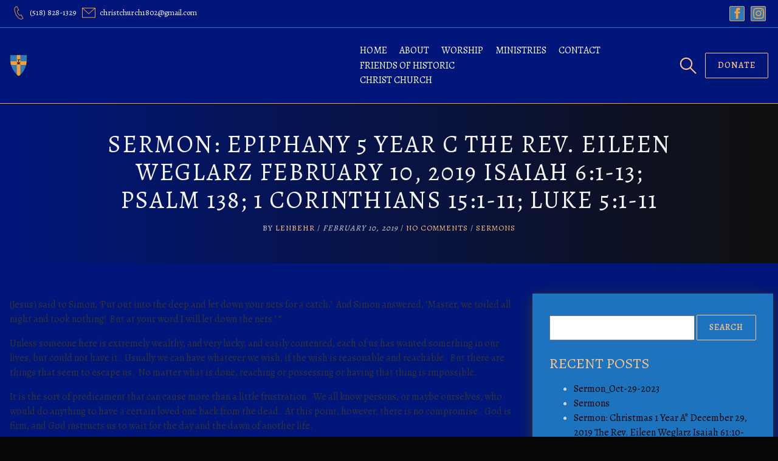

--- FILE ---
content_type: text/html; charset=UTF-8
request_url: https://christchurchepiscopalhudson.org/sermon-epiphany-5-year-c-the-rev-eileen-weglarz-february-10-2019-isaiah-61-13-psalm-138-1-corinthians-151-11-luke-51-11/
body_size: 21128
content:
<!DOCTYPE html>
<html lang="en-US">
    <head>
        <meta charset="UTF-8">
        <meta name="viewport" content="width=device-width, initial-scale=1">
        <title>Sermon:  Epiphany 5 Year C The Rev. Eileen Weglarz February 10, 2019 Isaiah 6:1-13; Psalm 138; 1 Corinthians 15:1-11; Luke 5:1-11</title>
<meta name='robots' content='max-image-preview:large' />
<link rel='dns-prefetch' href='//fonts.googleapis.com' />
<link rel="alternate" type="application/rss+xml" title=" &raquo; Feed" href="https://christchurchepiscopalhudson.org/feed/" />
<link rel="alternate" type="application/rss+xml" title=" &raquo; Comments Feed" href="https://christchurchepiscopalhudson.org/comments/feed/" />
<link rel="alternate" title="oEmbed (JSON)" type="application/json+oembed" href="https://christchurchepiscopalhudson.org/wp-json/oembed/1.0/embed?url=https%3A%2F%2Fchristchurchepiscopalhudson.org%2Fsermon-epiphany-5-year-c-the-rev-eileen-weglarz-february-10-2019-isaiah-61-13-psalm-138-1-corinthians-151-11-luke-51-11%2F" />
<link rel="alternate" title="oEmbed (XML)" type="text/xml+oembed" href="https://christchurchepiscopalhudson.org/wp-json/oembed/1.0/embed?url=https%3A%2F%2Fchristchurchepiscopalhudson.org%2Fsermon-epiphany-5-year-c-the-rev-eileen-weglarz-february-10-2019-isaiah-61-13-psalm-138-1-corinthians-151-11-luke-51-11%2F&#038;format=xml" />
<style id='wp-img-auto-sizes-contain-inline-css' type='text/css'>
img:is([sizes=auto i],[sizes^="auto," i]){contain-intrinsic-size:3000px 1500px}
/*# sourceURL=wp-img-auto-sizes-contain-inline-css */
</style>
<link rel='stylesheet' id='embedpress-css-css' href='https://christchurchepiscopalhudson.org/wp-content/plugins/embedpress/assets/css/embedpress.css?ver=1768316557' type='text/css' media='all' />
<link rel='stylesheet' id='embedpress-blocks-style-css' href='https://christchurchepiscopalhudson.org/wp-content/plugins/embedpress/assets/css/blocks.build.css?ver=1768316557' type='text/css' media='all' />
<link rel='stylesheet' id='embedpress-lazy-load-css-css' href='https://christchurchepiscopalhudson.org/wp-content/plugins/embedpress/assets/css/lazy-load.css?ver=1768316557' type='text/css' media='all' />
<style id='wp-emoji-styles-inline-css' type='text/css'>

	img.wp-smiley, img.emoji {
		display: inline !important;
		border: none !important;
		box-shadow: none !important;
		height: 1em !important;
		width: 1em !important;
		margin: 0 0.07em !important;
		vertical-align: -0.1em !important;
		background: none !important;
		padding: 0 !important;
	}
/*# sourceURL=wp-emoji-styles-inline-css */
</style>
<style id='wp-block-library-inline-css' type='text/css'>
:root{--wp-block-synced-color:#7a00df;--wp-block-synced-color--rgb:122,0,223;--wp-bound-block-color:var(--wp-block-synced-color);--wp-editor-canvas-background:#ddd;--wp-admin-theme-color:#007cba;--wp-admin-theme-color--rgb:0,124,186;--wp-admin-theme-color-darker-10:#006ba1;--wp-admin-theme-color-darker-10--rgb:0,107,160.5;--wp-admin-theme-color-darker-20:#005a87;--wp-admin-theme-color-darker-20--rgb:0,90,135;--wp-admin-border-width-focus:2px}@media (min-resolution:192dpi){:root{--wp-admin-border-width-focus:1.5px}}.wp-element-button{cursor:pointer}:root .has-very-light-gray-background-color{background-color:#eee}:root .has-very-dark-gray-background-color{background-color:#313131}:root .has-very-light-gray-color{color:#eee}:root .has-very-dark-gray-color{color:#313131}:root .has-vivid-green-cyan-to-vivid-cyan-blue-gradient-background{background:linear-gradient(135deg,#00d084,#0693e3)}:root .has-purple-crush-gradient-background{background:linear-gradient(135deg,#34e2e4,#4721fb 50%,#ab1dfe)}:root .has-hazy-dawn-gradient-background{background:linear-gradient(135deg,#faaca8,#dad0ec)}:root .has-subdued-olive-gradient-background{background:linear-gradient(135deg,#fafae1,#67a671)}:root .has-atomic-cream-gradient-background{background:linear-gradient(135deg,#fdd79a,#004a59)}:root .has-nightshade-gradient-background{background:linear-gradient(135deg,#330968,#31cdcf)}:root .has-midnight-gradient-background{background:linear-gradient(135deg,#020381,#2874fc)}:root{--wp--preset--font-size--normal:16px;--wp--preset--font-size--huge:42px}.has-regular-font-size{font-size:1em}.has-larger-font-size{font-size:2.625em}.has-normal-font-size{font-size:var(--wp--preset--font-size--normal)}.has-huge-font-size{font-size:var(--wp--preset--font-size--huge)}.has-text-align-center{text-align:center}.has-text-align-left{text-align:left}.has-text-align-right{text-align:right}.has-fit-text{white-space:nowrap!important}#end-resizable-editor-section{display:none}.aligncenter{clear:both}.items-justified-left{justify-content:flex-start}.items-justified-center{justify-content:center}.items-justified-right{justify-content:flex-end}.items-justified-space-between{justify-content:space-between}.screen-reader-text{border:0;clip-path:inset(50%);height:1px;margin:-1px;overflow:hidden;padding:0;position:absolute;width:1px;word-wrap:normal!important}.screen-reader-text:focus{background-color:#ddd;clip-path:none;color:#444;display:block;font-size:1em;height:auto;left:5px;line-height:normal;padding:15px 23px 14px;text-decoration:none;top:5px;width:auto;z-index:100000}html :where(.has-border-color){border-style:solid}html :where([style*=border-top-color]){border-top-style:solid}html :where([style*=border-right-color]){border-right-style:solid}html :where([style*=border-bottom-color]){border-bottom-style:solid}html :where([style*=border-left-color]){border-left-style:solid}html :where([style*=border-width]){border-style:solid}html :where([style*=border-top-width]){border-top-style:solid}html :where([style*=border-right-width]){border-right-style:solid}html :where([style*=border-bottom-width]){border-bottom-style:solid}html :where([style*=border-left-width]){border-left-style:solid}html :where(img[class*=wp-image-]){height:auto;max-width:100%}:where(figure){margin:0 0 1em}html :where(.is-position-sticky){--wp-admin--admin-bar--position-offset:var(--wp-admin--admin-bar--height,0px)}@media screen and (max-width:600px){html :where(.is-position-sticky){--wp-admin--admin-bar--position-offset:0px}}

/*# sourceURL=wp-block-library-inline-css */
</style><style id='wp-block-embed-inline-css' type='text/css'>
.wp-block-embed.alignleft,.wp-block-embed.alignright,.wp-block[data-align=left]>[data-type="core/embed"],.wp-block[data-align=right]>[data-type="core/embed"]{max-width:360px;width:100%}.wp-block-embed.alignleft .wp-block-embed__wrapper,.wp-block-embed.alignright .wp-block-embed__wrapper,.wp-block[data-align=left]>[data-type="core/embed"] .wp-block-embed__wrapper,.wp-block[data-align=right]>[data-type="core/embed"] .wp-block-embed__wrapper{min-width:280px}.wp-block-cover .wp-block-embed{min-height:240px;min-width:320px}.wp-block-embed{overflow-wrap:break-word}.wp-block-embed :where(figcaption){margin-bottom:1em;margin-top:.5em}.wp-block-embed iframe{max-width:100%}.wp-block-embed__wrapper{position:relative}.wp-embed-responsive .wp-has-aspect-ratio .wp-block-embed__wrapper:before{content:"";display:block;padding-top:50%}.wp-embed-responsive .wp-has-aspect-ratio iframe{bottom:0;height:100%;left:0;position:absolute;right:0;top:0;width:100%}.wp-embed-responsive .wp-embed-aspect-21-9 .wp-block-embed__wrapper:before{padding-top:42.85%}.wp-embed-responsive .wp-embed-aspect-18-9 .wp-block-embed__wrapper:before{padding-top:50%}.wp-embed-responsive .wp-embed-aspect-16-9 .wp-block-embed__wrapper:before{padding-top:56.25%}.wp-embed-responsive .wp-embed-aspect-4-3 .wp-block-embed__wrapper:before{padding-top:75%}.wp-embed-responsive .wp-embed-aspect-1-1 .wp-block-embed__wrapper:before{padding-top:100%}.wp-embed-responsive .wp-embed-aspect-9-16 .wp-block-embed__wrapper:before{padding-top:177.77%}.wp-embed-responsive .wp-embed-aspect-1-2 .wp-block-embed__wrapper:before{padding-top:200%}
/*# sourceURL=https://christchurchepiscopalhudson.org/wp-includes/blocks/embed/style.min.css */
</style>
<style id='wp-block-embed-theme-inline-css' type='text/css'>
.wp-block-embed :where(figcaption){color:#555;font-size:13px;text-align:center}.is-dark-theme .wp-block-embed :where(figcaption){color:#ffffffa6}.wp-block-embed{margin:0 0 1em}
/*# sourceURL=https://christchurchepiscopalhudson.org/wp-includes/blocks/embed/theme.min.css */
</style>
<style id='wp-block-paragraph-inline-css' type='text/css'>
.is-small-text{font-size:.875em}.is-regular-text{font-size:1em}.is-large-text{font-size:2.25em}.is-larger-text{font-size:3em}.has-drop-cap:not(:focus):first-letter{float:left;font-size:8.4em;font-style:normal;font-weight:100;line-height:.68;margin:.05em .1em 0 0;text-transform:uppercase}body.rtl .has-drop-cap:not(:focus):first-letter{float:none;margin-left:.1em}p.has-drop-cap.has-background{overflow:hidden}:root :where(p.has-background){padding:1.25em 2.375em}:where(p.has-text-color:not(.has-link-color)) a{color:inherit}p.has-text-align-left[style*="writing-mode:vertical-lr"],p.has-text-align-right[style*="writing-mode:vertical-rl"]{rotate:180deg}
/*# sourceURL=https://christchurchepiscopalhudson.org/wp-includes/blocks/paragraph/style.min.css */
</style>
<style id='global-styles-inline-css' type='text/css'>
:root{--wp--preset--aspect-ratio--square: 1;--wp--preset--aspect-ratio--4-3: 4/3;--wp--preset--aspect-ratio--3-4: 3/4;--wp--preset--aspect-ratio--3-2: 3/2;--wp--preset--aspect-ratio--2-3: 2/3;--wp--preset--aspect-ratio--16-9: 16/9;--wp--preset--aspect-ratio--9-16: 9/16;--wp--preset--color--black: #000000;--wp--preset--color--cyan-bluish-gray: #abb8c3;--wp--preset--color--white: #ffffff;--wp--preset--color--pale-pink: #f78da7;--wp--preset--color--vivid-red: #cf2e2e;--wp--preset--color--luminous-vivid-orange: #ff6900;--wp--preset--color--luminous-vivid-amber: #fcb900;--wp--preset--color--light-green-cyan: #7bdcb5;--wp--preset--color--vivid-green-cyan: #00d084;--wp--preset--color--pale-cyan-blue: #8ed1fc;--wp--preset--color--vivid-cyan-blue: #0693e3;--wp--preset--color--vivid-purple: #9b51e0;--wp--preset--gradient--vivid-cyan-blue-to-vivid-purple: linear-gradient(135deg,rgb(6,147,227) 0%,rgb(155,81,224) 100%);--wp--preset--gradient--light-green-cyan-to-vivid-green-cyan: linear-gradient(135deg,rgb(122,220,180) 0%,rgb(0,208,130) 100%);--wp--preset--gradient--luminous-vivid-amber-to-luminous-vivid-orange: linear-gradient(135deg,rgb(252,185,0) 0%,rgb(255,105,0) 100%);--wp--preset--gradient--luminous-vivid-orange-to-vivid-red: linear-gradient(135deg,rgb(255,105,0) 0%,rgb(207,46,46) 100%);--wp--preset--gradient--very-light-gray-to-cyan-bluish-gray: linear-gradient(135deg,rgb(238,238,238) 0%,rgb(169,184,195) 100%);--wp--preset--gradient--cool-to-warm-spectrum: linear-gradient(135deg,rgb(74,234,220) 0%,rgb(151,120,209) 20%,rgb(207,42,186) 40%,rgb(238,44,130) 60%,rgb(251,105,98) 80%,rgb(254,248,76) 100%);--wp--preset--gradient--blush-light-purple: linear-gradient(135deg,rgb(255,206,236) 0%,rgb(152,150,240) 100%);--wp--preset--gradient--blush-bordeaux: linear-gradient(135deg,rgb(254,205,165) 0%,rgb(254,45,45) 50%,rgb(107,0,62) 100%);--wp--preset--gradient--luminous-dusk: linear-gradient(135deg,rgb(255,203,112) 0%,rgb(199,81,192) 50%,rgb(65,88,208) 100%);--wp--preset--gradient--pale-ocean: linear-gradient(135deg,rgb(255,245,203) 0%,rgb(182,227,212) 50%,rgb(51,167,181) 100%);--wp--preset--gradient--electric-grass: linear-gradient(135deg,rgb(202,248,128) 0%,rgb(113,206,126) 100%);--wp--preset--gradient--midnight: linear-gradient(135deg,rgb(2,3,129) 0%,rgb(40,116,252) 100%);--wp--preset--font-size--small: 13px;--wp--preset--font-size--medium: 20px;--wp--preset--font-size--large: 36px;--wp--preset--font-size--x-large: 42px;--wp--preset--spacing--20: 0.44rem;--wp--preset--spacing--30: 0.67rem;--wp--preset--spacing--40: 1rem;--wp--preset--spacing--50: 1.5rem;--wp--preset--spacing--60: 2.25rem;--wp--preset--spacing--70: 3.38rem;--wp--preset--spacing--80: 5.06rem;--wp--preset--shadow--natural: 6px 6px 9px rgba(0, 0, 0, 0.2);--wp--preset--shadow--deep: 12px 12px 50px rgba(0, 0, 0, 0.4);--wp--preset--shadow--sharp: 6px 6px 0px rgba(0, 0, 0, 0.2);--wp--preset--shadow--outlined: 6px 6px 0px -3px rgb(255, 255, 255), 6px 6px rgb(0, 0, 0);--wp--preset--shadow--crisp: 6px 6px 0px rgb(0, 0, 0);}:where(.is-layout-flex){gap: 0.5em;}:where(.is-layout-grid){gap: 0.5em;}body .is-layout-flex{display: flex;}.is-layout-flex{flex-wrap: wrap;align-items: center;}.is-layout-flex > :is(*, div){margin: 0;}body .is-layout-grid{display: grid;}.is-layout-grid > :is(*, div){margin: 0;}:where(.wp-block-columns.is-layout-flex){gap: 2em;}:where(.wp-block-columns.is-layout-grid){gap: 2em;}:where(.wp-block-post-template.is-layout-flex){gap: 1.25em;}:where(.wp-block-post-template.is-layout-grid){gap: 1.25em;}.has-black-color{color: var(--wp--preset--color--black) !important;}.has-cyan-bluish-gray-color{color: var(--wp--preset--color--cyan-bluish-gray) !important;}.has-white-color{color: var(--wp--preset--color--white) !important;}.has-pale-pink-color{color: var(--wp--preset--color--pale-pink) !important;}.has-vivid-red-color{color: var(--wp--preset--color--vivid-red) !important;}.has-luminous-vivid-orange-color{color: var(--wp--preset--color--luminous-vivid-orange) !important;}.has-luminous-vivid-amber-color{color: var(--wp--preset--color--luminous-vivid-amber) !important;}.has-light-green-cyan-color{color: var(--wp--preset--color--light-green-cyan) !important;}.has-vivid-green-cyan-color{color: var(--wp--preset--color--vivid-green-cyan) !important;}.has-pale-cyan-blue-color{color: var(--wp--preset--color--pale-cyan-blue) !important;}.has-vivid-cyan-blue-color{color: var(--wp--preset--color--vivid-cyan-blue) !important;}.has-vivid-purple-color{color: var(--wp--preset--color--vivid-purple) !important;}.has-black-background-color{background-color: var(--wp--preset--color--black) !important;}.has-cyan-bluish-gray-background-color{background-color: var(--wp--preset--color--cyan-bluish-gray) !important;}.has-white-background-color{background-color: var(--wp--preset--color--white) !important;}.has-pale-pink-background-color{background-color: var(--wp--preset--color--pale-pink) !important;}.has-vivid-red-background-color{background-color: var(--wp--preset--color--vivid-red) !important;}.has-luminous-vivid-orange-background-color{background-color: var(--wp--preset--color--luminous-vivid-orange) !important;}.has-luminous-vivid-amber-background-color{background-color: var(--wp--preset--color--luminous-vivid-amber) !important;}.has-light-green-cyan-background-color{background-color: var(--wp--preset--color--light-green-cyan) !important;}.has-vivid-green-cyan-background-color{background-color: var(--wp--preset--color--vivid-green-cyan) !important;}.has-pale-cyan-blue-background-color{background-color: var(--wp--preset--color--pale-cyan-blue) !important;}.has-vivid-cyan-blue-background-color{background-color: var(--wp--preset--color--vivid-cyan-blue) !important;}.has-vivid-purple-background-color{background-color: var(--wp--preset--color--vivid-purple) !important;}.has-black-border-color{border-color: var(--wp--preset--color--black) !important;}.has-cyan-bluish-gray-border-color{border-color: var(--wp--preset--color--cyan-bluish-gray) !important;}.has-white-border-color{border-color: var(--wp--preset--color--white) !important;}.has-pale-pink-border-color{border-color: var(--wp--preset--color--pale-pink) !important;}.has-vivid-red-border-color{border-color: var(--wp--preset--color--vivid-red) !important;}.has-luminous-vivid-orange-border-color{border-color: var(--wp--preset--color--luminous-vivid-orange) !important;}.has-luminous-vivid-amber-border-color{border-color: var(--wp--preset--color--luminous-vivid-amber) !important;}.has-light-green-cyan-border-color{border-color: var(--wp--preset--color--light-green-cyan) !important;}.has-vivid-green-cyan-border-color{border-color: var(--wp--preset--color--vivid-green-cyan) !important;}.has-pale-cyan-blue-border-color{border-color: var(--wp--preset--color--pale-cyan-blue) !important;}.has-vivid-cyan-blue-border-color{border-color: var(--wp--preset--color--vivid-cyan-blue) !important;}.has-vivid-purple-border-color{border-color: var(--wp--preset--color--vivid-purple) !important;}.has-vivid-cyan-blue-to-vivid-purple-gradient-background{background: var(--wp--preset--gradient--vivid-cyan-blue-to-vivid-purple) !important;}.has-light-green-cyan-to-vivid-green-cyan-gradient-background{background: var(--wp--preset--gradient--light-green-cyan-to-vivid-green-cyan) !important;}.has-luminous-vivid-amber-to-luminous-vivid-orange-gradient-background{background: var(--wp--preset--gradient--luminous-vivid-amber-to-luminous-vivid-orange) !important;}.has-luminous-vivid-orange-to-vivid-red-gradient-background{background: var(--wp--preset--gradient--luminous-vivid-orange-to-vivid-red) !important;}.has-very-light-gray-to-cyan-bluish-gray-gradient-background{background: var(--wp--preset--gradient--very-light-gray-to-cyan-bluish-gray) !important;}.has-cool-to-warm-spectrum-gradient-background{background: var(--wp--preset--gradient--cool-to-warm-spectrum) !important;}.has-blush-light-purple-gradient-background{background: var(--wp--preset--gradient--blush-light-purple) !important;}.has-blush-bordeaux-gradient-background{background: var(--wp--preset--gradient--blush-bordeaux) !important;}.has-luminous-dusk-gradient-background{background: var(--wp--preset--gradient--luminous-dusk) !important;}.has-pale-ocean-gradient-background{background: var(--wp--preset--gradient--pale-ocean) !important;}.has-electric-grass-gradient-background{background: var(--wp--preset--gradient--electric-grass) !important;}.has-midnight-gradient-background{background: var(--wp--preset--gradient--midnight) !important;}.has-small-font-size{font-size: var(--wp--preset--font-size--small) !important;}.has-medium-font-size{font-size: var(--wp--preset--font-size--medium) !important;}.has-large-font-size{font-size: var(--wp--preset--font-size--large) !important;}.has-x-large-font-size{font-size: var(--wp--preset--font-size--x-large) !important;}
/*# sourceURL=global-styles-inline-css */
</style>

<style id='classic-theme-styles-inline-css' type='text/css'>
/*! This file is auto-generated */
.wp-block-button__link{color:#fff;background-color:#32373c;border-radius:9999px;box-shadow:none;text-decoration:none;padding:calc(.667em + 2px) calc(1.333em + 2px);font-size:1.125em}.wp-block-file__button{background:#32373c;color:#fff;text-decoration:none}
/*# sourceURL=/wp-includes/css/classic-themes.min.css */
</style>
<link rel='stylesheet' id='cmplz-general-css' href='https://christchurchepiscopalhudson.org/wp-content/plugins/complianz-gdpr/assets/css/cookieblocker.min.css?ver=1765361977' type='text/css' media='all' />
<link rel='stylesheet' id='wpdevart_church_wda_styles-css' href='https://christchurchepiscopalhudson.org/wp-content/themes/church-wda/assets/css/front-end/index.css?ver=7f89581559743d60b2f0d7150d52cf7c' type='text/css' media='all' />
<link rel='stylesheet' id='font-awesome-5-css' href='https://christchurchepiscopalhudson.org/wp-content/plugins/beaver-builder-lite-version/fonts/fontawesome/5.15.4/css/all.min.css?ver=2.9.4.1' type='text/css' media='all' />
<link rel='stylesheet' id='font-awesome-css' href='https://christchurchepiscopalhudson.org/wp-content/plugins/beaver-builder-lite-version/fonts/fontawesome/5.15.4/css/v4-shims.min.css?ver=2.9.4.1' type='text/css' media='all' />
<link rel='stylesheet' id='wpdevart-block-patterns-frontend-css' href='https://christchurchepiscopalhudson.org/wp-content/themes/church-wda/inc/block-patterns/css/block-frontend.css?ver=7f89581559743d60b2f0d7150d52cf7c' type='text/css' media='all' />
<link rel='stylesheet' id='wpdevart-theme-fonts-css' href='https://fonts.googleapis.com/css?family=Alegreya%3A300%2C400%2C500%2C600%2C700%2C800%2C900&#038;subset' type='text/css' media='all' />
<link rel='stylesheet' id='wpdevart-custom-style-css' href='https://christchurchepiscopalhudson.org/wp-content/themes/church-wda/assets/css/front-end/wpdevart-custom-styles.css?ver=7f89581559743d60b2f0d7150d52cf7c' type='text/css' media='all' />
<style id='wpdevart-custom-style-inline-css' type='text/css'>
 body {font-family: Alegreya, sans-serif;} .wpdevart-top-header-bg-color {background: #00167a;} .wpdevart-top-header-gradient-color {background:  linear-gradient(to right, #00167a, #00167a);} .wpdevart-top-header-border {border-bottom: 1px solid #2f78bb;} .wpdevart-top-header-left {color: #ffffff;} .wpdevart-top-header-left-content {color: #ffffff;} .wpdevart-top-header-right-content {color: #ffffff;} .wpdevart-phone-email-icon {fill: #f99e30;} .wpdevart-social-icons {background-color: #2f78bb; border: 1px solid #f99e30;} .wpdevart-social-icons a {fill: #f99e30;} .wpdevart-social-icons:hover {box-shadow: 0px 0px 10px #f99e30;} .wpdevart-main-header-bg {background: #00167a;} .wpdevart-main-header-bg-gradient {background: linear-gradient(to right, #00167a, #00167a);} .wpdevart-main-header-border {border-bottom: 1px solid #f99e30;} .wpdevart-logo-area img {max-height: 55px;} .wpdevart-logo-area-layouttwo img, .wpdevart-logo-area-layoutthree img {max-height: 55px!important;} @media screen and (min-width:960px) { .wpdevart-logo-area img {max-height: 36px;} .wpdevart-logo-area-layouttwo img, .wpdevart-logo-area-layoutthree img {max-height: 36px!important;}} .wpdevart-logo-text, .wpdevart-logo-text-gradient, .wpdevart-logo-text-layouttwo, .wpdevart-logo-text-layouttwo-gradient, .wpdevart-logo-text-layoutthree, .wpdevart-logo-text-layoutthree-gradient {font-size: 26px ; font-weight: 400 ;} .wpdevart-logo-text-simple {color: #fdc58a;} .wpdevart-logo-text-gradient a {background: linear-gradient(to right, #fdc58a, #fdc58a);-webkit-text-fill-color: transparent;-webkit-background-clip: text;} .wpdevart-logo-text-layouttwo-simple, .wpdevart-logo-text-layoutthree-simple {color: #fdc58a;} .wpdevart-logo-text-layouttwo-gradient a, .wpdevart-logo-text-layoutthree-gradient a {background: linear-gradient(to right, #fdc58a, #fdc58a);-webkit-text-fill-color: transparent;-webkit-background-clip: text;} .wpdevart-site-description {color: #d5d5d5;font-size: 18px;} @media screen and (min-width:960px) { .wpdevart-menu-items-color {color: #ffffff;} .simple-navbar-wpdevart a {color: #ffffff;} .wpdevart-menu-button-icon {fill: #ffffff;} .navbar-wpdevart .dropdown-menu, .navbar-wpdevart .sub-menu {background: #00167a ; border-top: 2px solid #fdc58a ;} .wpdevart-sub-menu-link-color {color: #d5d5d5 ;} .wpdevart-sub-menu-button-icon {fill: #d5d5d5 ;} } @media screen and (max-width:960px) { .head-mobile-toolbar {background: #00167a;} .head-mobile-toolbar-gradient {background: linear-gradient(to right, #00167a, #10100e);} .wpdevartmobilemenubutton.menu-opened:before {background: #fdc58a ;} .wpdevartmobilemenubutton:after {border-top:2px solid #fdc58a ; border-bottom:2px solid #fdc58a ;} .wpdevartmobilemenubutton:before {background: #fdc58a ;} .wpdevartmobilemenubutton.menu-opened:after {background: #fdc58a ;} #wpdevartmobilemenu {background: #070506 ;} #wpdevartmobilemenu ul ul li a, #wpdevartmobilemenu > ul > li > a  {color: #ffffff ;} #wpdevartmobilemenu ul li, #wpdevartmobilemenu ul li ul {border-top:1px solid #433e37 ;} #wpdevartmobilemenu ul li:last-of-type {border-bottom:1px solid #433e37 ;} #wpdevartmobilemenu .wpdevart-submenu-button, #wpdevartmobilemenu .wpdevart-submenu-button.submenu-opened {background: #fdc58a ;} #wpdevartmobilemenu .wpdevart-submenu-button:after, #wpdevartmobilemenu .wpdevart-submenu-button.submenu-opened:after, #wpdevartmobilemenu .wpdevart-submenu-button:before {background: #070506 ;} } .site-header__search-trigger, .site-header-font-cursor {stroke: #fdc58a;} .search-trigger, .search-trigger-layout-two {stroke: #fdc58a;} .wpdevart-main-container {background: #00167a;}
.wpdevart-main-container:not(.wpdevart-post-text-content, .comment-body, .sidebar-widget-area), .wpdevart-main-container p:not(.wpdevart-post-text-content p, .comment-body p, .sidebar-widget-area p), .wpdevart-main-container li:not(.wpdevart-post-text-content li, .comment-body li, .sidebar-widget-area li), .wpdevart-comment-respond input, .wpdevart-comment-respond textarea, .wpdevart-main-container .wp-block-search__input {color: #ffffff;} .wpdevart-main-container:not(.wpdevart-post-text-content, .sidebar-widget-area), .wpdevart-main-container p:not(.wpdevart-post-text-content p, .sidebar-widget-area p), .wpdevart-main-container li:not(.wpdevart-post-text-content li, .sidebar-widget-area li) {font-size: 17px;} .wpdevart-comment-respond, .wpdevart-comment-respond p, .wpdevart-comment-respond li {color: #d5d5d5px;} .wpdevart-comment-respond a:not(.reply a) {color: #fdc58a;font-size: 17px;} .wpdevart-comment-respond a:hover:not(.reply a) {color: #ebebeb;} .wpdevart-main-container a:not(.post-tags a, .wpdevart-comment-respond a, .comment-author a, .comment-body .comment-meta a, .wp-block-comment-reply-link a , .wpdevart-posts-list-title a, .wpdevart-post-text-content a, .wpdevart-entry-meta a, .wpdevart-entry-meta-category a, .wp-block-file a, .wp-block-cover-text a, .sidebar-widget-area a, .wp-block-button__link, .comment-body a, .comment-reply-link, .page-numbers, .page-numbers li a) {color: #ffffff;} .wpdevart-main-container a:hover:not(.wpdevart-comment-respond a, .comment-author a, .comment-body .comment-meta a, .wp-block-comment-reply-link a , .wpdevart-posts-list-title a, .wpdevart-entry-meta a, .wpdevart-entry-meta-category a, .sidebar-widget-area a, .wp-block-button__link, .comment-body a, .comment-reply-link, .page-numbers) {color: #ffffff;} .wpdevart-main-container h1:not(.sidebar-widget-area h1), .wpdevart-main-container h2:not(.wpdevart-posts-list-title h2, .sidebar-widget-area h2), .wpdevart-main-container h3:not(.sidebar-widget-area h3), .wpdevart-main-container h4:not(.sidebar-widget-area h4), .wpdevart-main-container h5:not(.sidebar-widget-area h5), .wpdevart-main-container h6:not(.sidebar-widget-area h6) {color: #fa9e30;} .wpdevart-primary-button, .wp-block-search__button, #submit:not(.wpdevart-woocommerce #review_form #respond .form-submit input) {color: #fdc58a ; box-shadow: inset 0 0 0 0 #070506 ; background: #070506 ; border: 1px solid #fdc58a ;} .wpdevart-primary-button:hover, .wpdevart-primary-button:focus, .wp-block-search__button:hover, .wp-block-search__button:focus, #submit:hover:not(.wpdevart-woocommerce #review_form #respond .form-submit input), #submit:focus:not(.wpdevart-woocommerce #review_form #respond .form-submit input) {color: #ebebeb ; box-shadow: inset 400px 0 0 0 #070506 ; border: 1px solid #ebebeb ;} .wpdevart-main-container a:not(.reply a, .comment-author a, .comment-body .comment-meta a, .wpdevart-posts-list-title a, .wpdevart-entry-meta, .wpdevart-entry-meta a, .wpdevart-entry-meta-category a, .wp-block-file a, .wp-block-cover-text a, .sidebar-widget-area a, .wp-caption-text a, .page-numbers li a) {font-size: 17px; font-weight: 400; font-style: normal;} .wpdevart-main-container h1:not(.sidebar-widget-area h1) {font-size: 40px; font-weight: 400; font-style: normal; text-transform: uppercase; text-decoration: none;} .wpdevart-main-container h2:not(.wpdevart-posts-list-title h2, .sidebar-widget-area h2) {font-size: 28px; font-weight: 400; font-style: normal; text-transform: uppercase; text-decoration: none;} .wpdevart-main-container h3:not(.sidebar-widget-area h3) {font-size: 24px; font-weight: 400; font-style: normal; text-transform: uppercase; text-decoration: none;} .wpdevart-main-container h4:not(.sidebar-widget-area h4) {font-size: 23px; font-weight: 400; font-style: normal; text-transform: uppercase; text-decoration: none;} .wpdevart-main-container h5:not(.sidebar-widget-area h5) {font-size: 22px; font-weight: 400; font-style: normal; text-transform: uppercase; text-decoration: none;} .wpdevart-main-container h6:not(.sidebar-widget-area h6) {font-size: 20px; font-weight: 400; font-style: normal; text-transform: uppercase; text-decoration: none;} .post-tags a {color: #ffffff!important; border: 1px solid #ffffff!important;} .post-tags a:hover {color: #ffffff!important; border: 1px solid #ffffff!important;} .wpdevart-sidebar-container-inside {background: #1e73be!important; box-shadow: 0 0 2px 0 #343434, 0 5px 20px 0 #343434!important;} .sidebar-widget-area h1, .sidebar-widget-area h2, .sidebar-widget-area h3, .sidebar-widget-area h4, .sidebar-widget-area h5, .sidebar-widget-area h6 {color: #fdc58a; font-weight: 400; font-style: normal; text-transform: uppercase; text-decoration: none;} .sidebar-widget-area h1, .sidebar-widget-area h2, .sidebar-widget-area h3 {font-size: 24px;} .sidebar-widget-area h4, .sidebar-widget-area h5, .sidebar-widget-area h6 {font-size: 20px;} .sidebar-widget-area, .sidebar-widget-area p, .sidebar-widget-area li {font-size: 16px; color: #d5d5d5;} .sidebar-widget-area .wp-block-search__input {color: #d5d5d5;} .sidebar-widget-area a:not(.wp-block-button__link, .wp-block-comment-reply-link a), .sidebar-widget-area p a:not(.wp-block-button__link, .wp-block-comment-reply-link a ) {font-size: 16px; color: #ffffff;} .sidebar-widget-area a:hover:not(.wp-block-button__link, .wp-block-comment-reply-link a), .sidebar-widget-area p a:hover:not(.wp-block-button__link, .wp-block-comment-reply-link a ) {color: #fdc58a;} .sidebar-widget-area .tag-cloud-link {color: #ffffff; border: 1px solid #ffffff;} .sidebar-widget-area .tag-cloud-link:hover {color: #fdc58a; border: 1px solid #fdc58a;} .comment-body {background: #070506;} .comment-body, .comment-body p, .comment-body li, .comment-body ol {color: #d5d5d5;} .comment-body h1, .comment-body h2, .comment-body h3, .comment-body h4, .comment-body h5, .comment-body h6 {color: #fdc58a;} .comment-body a:not(.reply a, .comment-reply-link, .comment-author a, .comment-body .comment-meta a) {color: #fdc58a; background: linear-gradient(90deg, #fdc58a, #fdc58a);  background-repeat: no-repeat; background-position: 50% 100%; background-size: 100% 1px; transition: 0.5s all; text-decoration: none;} .comment-body a:hover:not(.reply a, .comment-reply-link, .comment-author a, .comment-body .comment-meta a) {color: #ebebeb;  background-size: 0 1px;} .comment-author a, .comment-body .comment-meta a {border: 1px solid #fdc58a;} .comment-author a:hover, .comment-body .comment-meta a:hover {border: 1px solid #ebebeb;} .comment-reply-link {box-shadow: inset 0 0 0 0 #070506 ; background: #070506 ; border: 1px solid #fdc58a ;} .reply a, .wp-block-comment-reply-link a {color:#fdc58a;} .comment-reply-link:hover {box-shadow: inset 400px 0 0 0 #070506 ; border: 1px solid #ebebeb ;} .reply a:hover, .wp-block-comment-reply-link a:hover {color: #ebebeb ;} 
.page-numbers li {background: #070506; border: 1px solid #fdc58a;} .page-numbers {color: #c9b29f ;} .page-numbers li a {color: #fdc58a ;} .page-numbers li:hover {background: #070506; border: 1px solid #ebebeb;} .page-numbers li a:hover {color: #ebebeb ;} .page-numbers:hover {color: #c9b29f ;} .wpdevart-call-action-section-container {background: #070506 !important;} .wpdevart-call-action-custom-title-content {color: #f5f5f5 !important;} .wpdevart-call-action-custom-desctiption {color: #d5d5d5 !important;} .wpdevart-call-action-custom-title-content:after {background: #433e37 !important;} .wpdevart-latest-posts-section-container {background: #070506 !important;} .wpdevart-latest-posts-custom-title-content {color: #f5f5f5 !important;} .wpdevart-latest-posts-custom-desctiption {color: #d5d5d5 !important;} .wpdevart-latest-posts-custom-title-content:after {background: #433e37 !important;} .wpdevart-homepage-bg-color {background: #0a1229be, url(https://christchurchepiscopalhudson.org/wp-content/uploads/2019/12/L1057997.jpg)!important;background-size: cover !important;background-position: center !important;background-repeat: no-repeat !important;} .wpdevart-homepage-bg-gradient-color {background: linear-gradient(to right, #0a1229be, #0a1229be), url(https://christchurchepiscopalhudson.org/wp-content/uploads/2019/12/L1057997.jpg)!important;background-size: cover !important;background-position: center !important;background-repeat: no-repeat !important;} .wpdevart-banner-short-text {font-size: 17px;color: #fdc58a;} .wpdevart-banner-title {font-size: 43px;color: #ffffff;} @media (max-width: 600px) { .wpdevart-banner-title { font-size: 40px; } } .wpdevart-banner-content {font-size: 17px;color: #d5d5d5;} .sliding-text li {font-size: 37px;color: #ffc88e; line-height: 1.3; }@media (max-width: 600px) { .sliding-text li { font-size: 28px; line-height: 1.8; } } .circle {border: 10px dashed ;} @media (max-width: 600px) {.circle {border: 5px dashed ;}} @media (min-width: 600px) and (max-width: 1400px) {.circle {border: 9px dashed ;}} .wpdevart-action-section-bg {background: #2d2d3c;} .wpdevart-action-section-bg-gradient {background: linear-gradient(to right, #2d2d3c, #2d2d3c);} .wpdevart-action-text-content p {color: #d5d5d5; font-size: 16px;} .wpdevart-action-text-content-font {font-size: 30px;color: #fdc58a;} .wpdevart-homepage-posts-content {background: #070506; color: #d5d5d5;} .wpdevart-home-latest-post-date, .wpdevart-home-latest-post-read-more a {color: #d5d5d5;} .wpdevart-home-arrow-right {fill: #d5d5d5;} .wpdevart-home-latest-post-title a {color: #fdc58a;} .wpdevart-post-banner__bg {background: #00167a;} .wpdevart-post-banner__bg-gradient {background:  linear-gradient(to right, #00167a, #10100e);} .post-banner__title {color: #f5f5f5 ;} .post-banner-content {text-align: center ;} .wpdevart-banner-entry-text, .wpdevart-breadcrumbs-single-post li, .wpdevart-breadcrumbs-single-post li:after {color: #d5d5d5 ;} .wpdevart-banner-entry-meta a, .wpdevart-breadcrumbs-single-post li a {color: #fdc58a; background: linear-gradient(90deg, #ffffff, #ffffff);} .wpdevart-banner-entry-meta a:hover, .wpdevart-breadcrumbs-single-post li a:hover {color: #ffffff;} .wpdevart-page-banner__bg {background: #f99e30;} .wpdevart-page-banner__bg-gradient {background:  linear-gradient(to right, #f99e30, #2f78bb);} .page-banner__title {color: #f5f5f5 ;} .page-banner-content {text-align: center ;} .wpdevart-banner-page-entry-text, .wpdevart-breadcrumbs-single-page li, .wpdevart-breadcrumbs-single-page li:after {color: #d5d5d5 ;} .wpdevart-banner-page-entry-meta a, .wpdevart-breadcrumbs-single-page li a {color: #fdc58a; background: linear-gradient(90deg, #ffffff, #ffffff);} .wpdevart-banner-page-entry-meta a:hover, .wpdevart-breadcrumbs-single-page li a:hover {color: #ffffff ;} .wpdevart-archive-banner__bg {background: #10100e;} .wpdevart-archive-banner__bg-gradient {background:  linear-gradient(to right, #10100e, #10100e);} .archive-banner__title {color: #f5f5f5 ;text-align: center ;} .wpdevart-entry-meta-category a {background: #070506; color: #fdc58a; border: 1px solid #fdc58a; font-size: 13px;} .wpdevart-entry-meta-category a:hover {background: #070506; color: #ebebeb; border: 1px solid #ebebeb;} .wpdevart-post-summary-content {background: #070506 ;} .wpdevart-post-summary-content-full-width {background: #070506 ;} .wpdevart-posts-list-title a {font-size: 22px; } .post-list-title a {color: #fdc58a; border-bottom: 1px solid #433e37;} .post-list-title a:hover {color: #ffffff;} .wpdevart-entry-meta, .wpdevart-entry-meta a {color: #ffffff; font-size: 12px;} .wpdevart-entry-meta a:hover {color: #fdc58a;} .wpdevart-icon-padding {fill: #ffc88e;} .wpdevart-post-text-content, .wpdevart-post-text-content p, .wpdevart-post-text-content a, .wpdevart-post-text-content li {color: #d5d5d5; font-size: 15px;} @media (max-width: 1200px) { .wpdevart-posts-list-title a {font-size: 18px;} .wpdevart-entry-meta, .wpdevart-entry-meta a {font-size: 11px;} .wpdevart-post-text-content, .wpdevart-post-text-content p, .wpdevart-post-text-content a, .wpdevart-post-text-content li {font-size: 14px;} } .wpdevart-search-banner__bg {background: #10100e ;} .wpdevart-search-banner__bg-gradient {background:  linear-gradient(to right, #10100e, #10100e);} .search-banner__title {color: #f5f5f5 ;text-align: center ;} .wpdevart-not-found-page-content {background: #070506;}
.wpdevart-container-woo-title {text-align: center !important;} .wpdevart-woo-banner__bg {background: #10100e!important;} .wpdevart-woo-banner__bg-gradient {background:  linear-gradient(to bottom, #10100e, #10100e)!important;} .woo-shop-by-category-text a {color: #fdc58a!important; background: linear-gradient(90deg, #d8d8d8, #d8d8d8)!important;  background-repeat: no-repeat!important; background-position: 50% 100%!important; background-size: 0 1px!important; transition: 0.5s all!important; text-decoration: none!important;} .woo-shop-by-category-text a:hover {color: #d8d8d8!important;  background-size: 100% 1px!important;} .wpdevart-woo-icon {fill: #fdc58a!important;} .custom-cart-count {background: #fdc58a!important; color: #0a0a0a!important;} .wpdevart-woo-account-icon {fill: #fdc58a!important;} .wpdevart-breadcrumbs-woo li, .wpdevart-breadcrumbs-woo li:after {color: #fdc58a!important;} .wpdevart-breadcrumbs-woo li a {color: #fdc58a!important; background: linear-gradient(90deg, #ffffff, #ffffff);} .wpdevart-breadcrumbs-woo li a:hover {color: #ffffff!important;} .wpdevart-woo-container, .wp-block-woocommerce-mini-cart-contents {background: #070506!important;} .wpdevart-woocommerce ul.products li.product {background: #070506!important;} .wpdevart-woo-container:not(.wpdevart-woo-sidebar-container, .wpdevart-breadcrumbs-woo), .wpdevart-woo-container p:not(.wpdevart-woo-sidebar-container p, .wpdevart-breadcrumbs-woo p), .wpdevart-woo-container li:not(.wpdevart-woo-sidebar-container li, .wpdevart-breadcrumbs-woo li) {color: #d5d5d5!important; font-size: 17px!important;} .wpdevart-main-woo-container .woocommerce-Reviews input, .wpdevart-main-woo-container .woocommerce-Reviews textarea {color: #d5d5d5!important;} .wpdevart-woo-container .wp-block-search__input {color: #d5d5d5!important;} .wpdevart-woo-container a:not(a.woocommerce-LoopProduct-link.woocommerce-loop-product__link, .woocommerce-product-gallery__image a, .wc-block-cart-item__wrap a, .wc-block-cart-item__image a, .woo-shop-by-category-container a, .wpdevart-breadcrumbs-woo a, .wc-block-grid__product-link, .wpdevart-woocommerce div.product .woocommerce-tabs ul.tabs li.active a, .wpdevart-woocommerce div.product .woocommerce-tabs ul.tabs li a, .wpdevart-woo-search-bar-container a, .wpdevart-woo-sidebar-container a, .wp-block-button__link, .woocommerce-product-gallery__trigger, .button, .woocommerce-Button, .wc-block-cart__submit-button, p.stars a, .wpdevart-woocommerce nav.woocommerce-pagination ul li, .wpdevart-woocommerce nav.woocommerce-pagination ul li span, .wpdevart-woocommerce nav.woocommerce-pagination ul li a) {color: #fdc58a!important; background: linear-gradient(90deg, #fdc58a, #fdc58a)!important; font-size: 17px!important; background-repeat: no-repeat!important; background-position: 50% 100%!important; text-decoration: none; transition: 0.5s all; background-size: 100% 1px!important;} .wpdevart-woo-container a:hover:not(a.woocommerce-LoopProduct-link.woocommerce-loop-product__link, .woocommerce-product-gallery__image a, .wc-block-cart-item__wrap a, .wc-block-cart-item__image a, .woo-shop-by-category-container a, .wpdevart-breadcrumbs-woo a, .wc-block-grid__product-link, .wpdevart-woocommerce div.product .woocommerce-tabs ul.tabs li.active a, .wpdevart-woocommerce div.product .woocommerce-tabs ul.tabs li a, .wpdevart-woo-search-bar-container a, .wpdevart-woo-sidebar-container a, .wp-block-button__link, .woocommerce-product-gallery__trigger, .button, .woocommerce-Button, .wc-block-cart__submit-button, p.stars a, .wpdevart-woocommerce nav.woocommerce-pagination ul li, .wpdevart-woocommerce nav.woocommerce-pagination ul li span, .wpdevart-woocommerce nav.woocommerce-pagination ul li a) {color: #ffffff!important;background-size: 0 1px!important;} .wc-block-cart-item__wrap a {color: #fdc58a!important; font-size: 17px!important; text-decoration: none; transition: 0.5s all;} .wc-block-cart-item__wrap a:hover {color: #ffffff!important;} .wpdevart-woocommerce a.remove {color: #fdc58a!important; border: 1px solid #fdc58a!important;} .wpdevart-woocommerce a.remove:hover {background: #ffffff!important; border: 1px solid #ffffff!important;} .wpdevart-woo-container h1:not(.wpdevart-woo-sidebar-container h1), .wpdevart-woo-container h2:not(.wpdevart-woo-sidebar-container h2), .wpdevart-woo-container h3:not(.wpdevart-woo-sidebar-container h3), .wpdevart-woo-container h4:not(.wpdevart-woo-sidebar-container h4), .wpdevart-woo-container h5:not(.wpdevart-woo-sidebar-container h5), .wpdevart-woo-container h6:not(.wpdevart-woo-sidebar-container h6) {color: #fdc58a!important;} .wpdevart-woocommerce div.product .woocommerce-tabs ul.tabs li.active a {color: #fdc58a!important;border-bottom: 3px solid #fdc58a!important;} .wpdevart-woocommerce div.product .woocommerce-tabs ul.tabs li a {color: #7e7e7e!important;} .wpdevart-woocommerce div.product .woocommerce-tabs ul.tabs::before {border-bottom: 1px solid #433e37!important;} @media (max-width: 769px) {.wpdevart-woocommerce div.product .woocommerce-tabs ul.tabs {border-left: 1px solid #433e37!important;}} .wc-block-grid__product-link, h2.wc-block-mini-cart__title {color: #fdc58a!important;} .wpdevart-woocommerce ul.products li.product .onsale, .wpdevart-woocommerce span.onsale {background-color: #2d2d3c!important;color: #fdc58a!important;} .wpdevart-woo-container h1 {font-size: 40px!important;} .wpdevart-shopping-cart {background: #070506!important; border: 1px solid #343434!important;} .wpdevart-shopping-cart, .wpdevart-shopping-cart p, .wpdevart-shopping-cart li, .wpdevart-shopping-cart a:not(.wpdevart-shopping-cart .widget_shopping_cart a.remove, .button, .woocommerce-Button, .wc-block-cart__submit-button, p.stars a, .wpdevart-woocommerce nav.woocommerce-pagination ul li, .wpdevart-woocommerce nav.woocommerce-pagination ul li span, .wpdevart-woocommerce nav.woocommerce-pagination ul li a) {color: #d5d5d5!important;} .wpdevart-shopping-cart .widget_shopping_cart a.remove {color: #fdc58a!important;} .wpdevart-shopping-cart .widget_shopping_cart a.remove:hover {color: #ffffff!important;} .button, .wpdevart-woocommerce button.button, .wpdevart-woocommerce ul.products li.product .button, .wpdevart-woocommerce button.button.alt, .wpdevart-woocommerce #review_form #respond .form-submit input, .wc-block-grid__product-add-to-cart.wp-block-button .wp-block-button__link, .woocommerce-cart .wc-proceed-to-checkout a.checkout-button, .wc-block-components-button {background: #070506!important; box-shadow: inset 0 0 0 0 #070506!important; color: #fdc58a!important; border: 1px solid #fdc58a!important;} .button:hover, .wpdevart-woocommerce button.button:hover, .wpdevart-woocommerce ul.products li.product .button:hover, .wpdevart-woocommerce button.button.alt:hover, .wpdevart-woocommerce #review_form #respond .form-submit input:hover, .wc-block-grid__product-add-to-cart.wp-block-button .wp-block-button__link:hover, .woocommerce-cart .wc-proceed-to-checkout a.checkout-button:hover, .wc-block-components-button:hover {color: #ebebeb!important; border: 1px solid #ebebeb!important; box-shadow: inset 400px 0 0 0 #070506!important;} .wc-block-components-notice-banner>.wc-block-components-notice-banner__content .wc-forward {background: #070506!important; color: #fdc58a!important; border: 1px solid #fdc58a!important;} .wc-block-components-notice-banner>.wc-block-components-notice-banner__content .wc-forward:hover {color: #ebebeb!important; border: 1px solid #ebebeb!important; box-shadow: inset 400px 0 0 0 #070506!important;} .wpdevart-homepage-woo-button {background: #fdc58a ; color: #0c0c0c ; border: 1px solid #fdc58a ;} .wpdevart-homepage-woo-button:hover {color: #fdc58a ; border: 1px solid #fdc58a ; box-shadow: inset 400px 0 0 0 #0c0c0c ;} .wpdevart-woocommerce .star-rating span {color: #fdc58a!important;} .wc-block-components-review-list-item__rating>.wc-block-components-review-list-item__rating__stars span:before {color: #fdc58a!important;} p.stars a {color: #fdc58a!important;} .woocommerce-info, .woocommerce-message {border-top-color: #fdc58a!important;} .woocommerce-info::before, .woocommerce-message::before {color: #fdc58a!important;} .wpdevart-woocommerce nav.woocommerce-pagination ul li, .wpdevart-woocommerce nav.woocommerce-pagination ul li span, .woocommerce nav.woocommerce-pagination ul li a:focus {background: #070506!important; color: #c9b29f!important; font-size: 18px!important; } .wpdevart-woocommerce nav.woocommerce-pagination ul li a {color: #fdc58a!important;font-size: 18px!important;} .wpdevart-woocommerce nav.woocommerce-pagination ul li span {border: 1px solid #fdc58a!important;} .wpdevart-woocommerce nav.woocommerce-pagination ul li span:hover {border: 1px solid #ebebeb!important;} .wpdevart-woocommerce nav.woocommerce-pagination ul li a {border: 1px solid #fdc58a!important;} .wpdevart-woocommerce nav.woocommerce-pagination ul li a:hover {border: 1px solid #ebebeb!important;} .wpdevart-woocommerce nav.woocommerce-pagination ul li a:hover {background: #070506!important; color: #ebebeb!important;} .wpdevart-woocommerce nav.woocommerce-pagination ul li span.current:hover {background: #070506!important;} .wpdevart-woocommerce nav.woocommerce-pagination ul li span:hover {color: #c9b29f!important;} .wpdevart-woo-sidebar-container-inside {background: #070506!important; box-shadow: 0 0 2px 0 #343434, 0 5px 20px 0 #343434!important;} .wpdevart-woo-sidebar-container h1, .wpdevart-woo-sidebar-container h2, .wpdevart-woo-sidebar-container h3, .wpdevart-woo-sidebar-container h4, .wpdevart-woo-sidebar-container h5, .wpdevart-woo-sidebar-container h6 {color: #fdc58a!important;} .wc-block-grid .wc-block-grid__product-onsale, .wc-block-grid__product-image .wc-block-grid__product-onsale {background: #fdc58a; border: 1px solid #fdc58a ;} .wpdevart-woo-sidebar-container h1, .wpdevart-woo-sidebar-container h2, .wpdevart-woo-sidebar-container h3 {font-size: 26px;} .wpdevart-woo-sidebar-container h4, .wpdevart-woo-sidebar-container h5, .wpdevart-woo-sidebar-container h6 {font-size: 20px;} .wpdevart-woo-sidebar-container, .wpdevart-woo-sidebar-container p, .wpdevart-woo-sidebar-container li {font-size: 16px; color: #d5d5d5;} .wpdevart-woo-sidebar-container .wp-block-search__input {color: #d5d5d5!important;} .wpdevart-woo-sidebar-container a:not(.wp-block-button__link, .button, .wpdevart-woo-sidebar-container .tag-cloud-link) {font-size: 16px; color: #ffffff;} .wp-block-woocommerce-customer-account {color: #ffffff;} .wpdevart-woocommerce .widget_shopping_cart .cart_list li a.remove:not(.wpdevart-shopping-cart .widget_shopping_cart a.remove) {color: #ffffff; border-color:  #ffffff;} .wpdevart-woo-sidebar-container a:hover {color: #fdc58a;} .wpdevart-woocommerce .widget_shopping_cart .cart_list li a.remove:hover:not(.wpdevart-shopping-cart .widget_shopping_cart a.remove) {background: #fdc58a; border-color:  #fdc58a;color: #ffffff;} .wpdevart-woo-sidebar-container .tag-cloud-link {color: #ffffff!important; border: 1px solid #ffffff!important;} .wpdevart-woo-sidebar-container .tag-cloud-link:hover {color: #fdc58a!important; border: 1px solid #fdc58a!important;} .wpdevart-woo-homepage-products-content {background: #070506;} .wpdevart-home-latest-products-title a {color: #ffffff;} .wpdevart-woo-homepage-products-content, .wpdevart-woo-homepage-products-content p {color: #d5d5d5;} .wc-block-components-notice-banner.is-error {background: #070506!important;border-color: #d5d5d5!important;} .wc-block-components-notice-banner.is-error>svg {background-color: #fdc58a!important;} .wc-block-components-notice-banner, .wp-block-woocommerce-mini-cart-contents, .wp-block-woocommerce-mini-cart-contents p, .wp-block-woocommerce-mini-cart-contents li {color: #d5d5d5!important;}

/*# sourceURL=wpdevart-custom-style-inline-css */
</style>
<script type="text/javascript" async src="https://christchurchepiscopalhudson.org/wp-content/plugins/burst-statistics/assets/js/timeme/timeme.min.js?ver=1765361960" id="burst-timeme-js"></script>
<script type="text/javascript" id="burst-js-extra">
/* <![CDATA[ */
var burst = {"tracking":{"isInitialHit":true,"lastUpdateTimestamp":0,"beacon_url":"https://christchurchepiscopalhudson.org/wp-content/plugins/burst-statistics/endpoint.php","ajaxUrl":"https://christchurchepiscopalhudson.org/wp-admin/admin-ajax.php"},"options":{"cookieless":0,"pageUrl":"https://christchurchepiscopalhudson.org/sermon-epiphany-5-year-c-the-rev-eileen-weglarz-february-10-2019-isaiah-61-13-psalm-138-1-corinthians-151-11-luke-51-11/","beacon_enabled":1,"do_not_track":0,"enable_turbo_mode":0,"track_url_change":0,"cookie_retention_days":30,"debug":0},"goals":{"completed":[],"scriptUrl":"https://christchurchepiscopalhudson.org/wp-content/plugins/burst-statistics/assets/js/build/burst-goals.js?v=1765361960","active":[]},"cache":{"uid":null,"fingerprint":null,"isUserAgent":null,"isDoNotTrack":null,"useCookies":null}};
//# sourceURL=burst-js-extra
/* ]]> */
</script>
<script type="text/javascript" async src="https://christchurchepiscopalhudson.org/wp-content/plugins/burst-statistics/assets/js/build/burst.min.js?ver=1765361960" id="burst-js"></script>
<script type="text/javascript" src="https://christchurchepiscopalhudson.org/wp-includes/js/jquery/jquery.min.js?ver=3.7.1" id="jquery-core-js"></script>
<script type="text/javascript" src="https://christchurchepiscopalhudson.org/wp-includes/js/jquery/jquery-migrate.min.js?ver=3.4.1" id="jquery-migrate-js"></script>
<link rel="https://api.w.org/" href="https://christchurchepiscopalhudson.org/wp-json/" /><link rel="alternate" title="JSON" type="application/json" href="https://christchurchepiscopalhudson.org/wp-json/wp/v2/posts/904" /><link rel="EditURI" type="application/rsd+xml" title="RSD" href="https://christchurchepiscopalhudson.org/xmlrpc.php?rsd" />
<link rel="canonical" href="https://christchurchepiscopalhudson.org/sermon-epiphany-5-year-c-the-rev-eileen-weglarz-february-10-2019-isaiah-61-13-psalm-138-1-corinthians-151-11-luke-51-11/" />
		<!-- Custom Logo: hide header text -->
		<style id="custom-logo-css" type="text/css">
			.site-title, .site-description {
				position: absolute;
				clip-path: inset(50%);
			}
		</style>
		<style type="text/css">.recentcomments a{display:inline !important;padding:0 !important;margin:0 !important;}</style><style id="uagb-style-conditional-extension">@media (min-width: 1025px){body .uag-hide-desktop.uagb-google-map__wrap,body .uag-hide-desktop{display:none !important}}@media (min-width: 768px) and (max-width: 1024px){body .uag-hide-tab.uagb-google-map__wrap,body .uag-hide-tab{display:none !important}}@media (max-width: 767px){body .uag-hide-mob.uagb-google-map__wrap,body .uag-hide-mob{display:none !important}}</style><link rel="icon" href="https://christchurchepiscopalhudson.org/wp-content/uploads/2026/01/cropped-cropped-Christ-Church-Hudson-Seal-32x32.png" sizes="32x32" />
<link rel="icon" href="https://christchurchepiscopalhudson.org/wp-content/uploads/2026/01/cropped-cropped-Christ-Church-Hudson-Seal-192x192.png" sizes="192x192" />
<link rel="apple-touch-icon" href="https://christchurchepiscopalhudson.org/wp-content/uploads/2026/01/cropped-cropped-Christ-Church-Hudson-Seal-180x180.png" />
<meta name="msapplication-TileImage" content="https://christchurchepiscopalhudson.org/wp-content/uploads/2026/01/cropped-cropped-Christ-Church-Hudson-Seal-270x270.png" />
    </head>
    <body data-rsssl=1 class="wp-singular post-template-default single single-post postid-904 single-format-standard wp-custom-logo wp-embed-responsive wp-theme-church-wda fl-builder-lite-2-9-4-1 fl-no-js" data-burst_id="904" data-burst_type="post">
    	  <a class="skip-link screen-reader-text" href="#content_navigator">
      Skip to content      </a>
            <div class="wpdevart-top-header wpdevart-top-header-gradient-color                    wpdevart-top-header-border">

        <div class="wpdevart-top-header-section">
        <div class="wpdevart-top-header-left">
                                <span class="wpdevart-top-header-phone">
                        <span class="wpdevart-phone-email-icon">
							<svg class="top-header-icons" width="22" height="22" viewBox="0 0 24 24" xmlns="http://www.w3.org/2000/svg">
								<path d="M8.26 1.289l-1.564.772c-5.793 3.02 2.798 20.944 9.31 20.944.46 0 .904-.094 1.317-.284l1.542-.755-2.898-5.594-1.54.754c-.181.087-.384.134-.597.134-2.561 0-6.841-8.204-4.241-9.596l1.546-.763-2.875-5.612zm7.746 22.711c-5.68 0-12.221-11.114-12.221-17.832 0-2.419.833-4.146 2.457-4.992l2.382-1.176 3.857 7.347-2.437 1.201c-1.439.772 2.409 8.424 3.956 7.68l2.399-1.179 3.816 7.36s-2.36 1.162-2.476 1.215c-.547.251-1.129.376-1.733.376"/>
							</svg>
						</span>
                        <span class="wpdevart-phone-email-text">(518) 828-1329</span>
                    </span>
                                            <span class="wpdevart-top-header-email">
                        <span class="wpdevart-phone-email-icon">
							<svg class="top-header-icons" width="22" height="22" xmlns="http://www.w3.org/2000/svg" viewBox="0 0 24 24">
								<path d="M24 21h-24v-18h24v18zm-23-16.477v15.477h22v-15.477l-10.999 10-11.001-10zm21.089-.523h-20.176l10.088 9.171 10.088-9.171z"/>
							</svg>
						</span>
                        <span class="wpdevart-phone-email-text">christchurch1802@gmail.com</span>
                    </span>
                    </div>
        <div class="wpdevart-top-header-right">
        <div class="wpdevart-top-header-right-content">
			             <span class="wpdevart-social-icons"><a href="https://www.facebook.com/ChristChurchEpiscopalHudson" target="_blank"><svg xmlns="http://www.w3.org/2000/svg" width="18" height="18" viewBox="0 0 24 24"><path d="M9 8h-3v4h3v12h5v-12h3.642l.358-4h-4v-1.667c0-.955.192-1.333 1.115-1.333h2.885v-5h-3.808c-3.596 0-5.192 1.583-5.192 4.615v3.385z"/></svg></a></span>                                      <span class="wpdevart-social-icons"><a href="https://www.instagram.com" target="_blank"><svg xmlns="http://www.w3.org/2000/svg" width="18" height="18" viewBox="0 0 24 24"><path d="M12 2.163c3.204 0 3.584.012 4.85.07 3.252.148 4.771 1.691 4.919 4.919.058 1.265.069 1.645.069 4.849 0 3.205-.012 3.584-.069 4.849-.149 3.225-1.664 4.771-4.919 4.919-1.266.058-1.644.07-4.85.07-3.204 0-3.584-.012-4.849-.07-3.26-.149-4.771-1.699-4.919-4.92-.058-1.265-.07-1.644-.07-4.849 0-3.204.013-3.583.07-4.849.149-3.227 1.664-4.771 4.919-4.919 1.266-.057 1.645-.069 4.849-.069zm0-2.163c-3.259 0-3.667.014-4.947.072-4.358.2-6.78 2.618-6.98 6.98-.059 1.281-.073 1.689-.073 4.948 0 3.259.014 3.668.072 4.948.2 4.358 2.618 6.78 6.98 6.98 1.281.058 1.689.072 4.948.072 3.259 0 3.668-.014 4.948-.072 4.354-.2 6.782-2.618 6.979-6.98.059-1.28.073-1.689.073-4.948 0-3.259-.014-3.667-.072-4.947-.196-4.354-2.617-6.78-6.979-6.98-1.281-.059-1.69-.073-4.949-.073zm0 5.838c-3.403 0-6.162 2.759-6.162 6.162s2.759 6.163 6.162 6.163 6.162-2.759 6.162-6.163c0-3.403-2.759-6.162-6.162-6.162zm0 10.162c-2.209 0-4-1.79-4-4 0-2.209 1.791-4 4-4s4 1.791 4 4c0 2.21-1.791 4-4 4zm6.406-11.845c-.796 0-1.441.645-1.441 1.44s.645 1.44 1.441 1.44c.795 0 1.439-.645 1.439-1.44s-.644-1.44-1.439-1.44z"/></svg></a></span> 			                    </div>
        </div>
        </div>
        </div>
    <header role="banner" class="wpdevart-main-header-bg-gradient wpdevart-main-header-border">

    <div class="wpdevart-header-container">
    <div class="wpdevart-main-header-section">
    <div class="wpdevart-logo-area">
        <div class="wpdevart-main-header-section-mobile-logo">
                                <h2 class="mobile-image-logo-resizing wpdevart-header-logo-spaces"><a href="https://christchurchepiscopalhudson.org"><a href="https://christchurchepiscopalhudson.org/" class="custom-logo-link" rel="home"><img width="1270" height="1562" src="https://christchurchepiscopalhudson.org/wp-content/uploads/2026/01/cropped-Christ-Church-Hudson-Seal.png" class="custom-logo" alt="" decoding="async" fetchpriority="high" srcset="https://christchurchepiscopalhudson.org/wp-content/uploads/2026/01/cropped-Christ-Church-Hudson-Seal.png 1270w, https://christchurchepiscopalhudson.org/wp-content/uploads/2026/01/cropped-Christ-Church-Hudson-Seal-244x300.png 244w, https://christchurchepiscopalhudson.org/wp-content/uploads/2026/01/cropped-Christ-Church-Hudson-Seal-833x1024.png 833w, https://christchurchepiscopalhudson.org/wp-content/uploads/2026/01/cropped-Christ-Church-Hudson-Seal-768x945.png 768w, https://christchurchepiscopalhudson.org/wp-content/uploads/2026/01/cropped-Christ-Church-Hudson-Seal-1249x1536.png 1249w" sizes="(max-width: 1270px) 100vw, 1270px" /></a></a></h2>
                        </div>
            </div>
        <div class="header-action-button-mobile-area">
    <a href="https://www.paypal.com/donate?hosted_button_id=T5EEZKVC4HJ2Q"><div class="wpdevart_church_wda_hover_button_small wpdevart-header-action-button wpdevart_church_wda_primary_button_slide primary_btn_slide_right">Donate</div></a>
    </div>
        <div class="wpdevart-menu-and-buttons-area">
    <div class="wpdevart-menu-and-buttons-container">
    <div role="navigation" class="nav-container-layout-one">
	                                    <div class="wpdevart-search-button-icon-mobile">
                        <button onClick="wpdevartToggleModalSmall()" type="button" id="wpdevartsmallsearchbutton" class="site-header__search-trigger search-menu-buttons">
                            <svg class="site-header__search-trigger site-header-font-cursor" viewBox="0 0 25 18" fill="none" xmlns="http://www.w3.org/2000/svg">
                                <path d="M7.61667 13.9833C11.1329 13.9833 13.9833 11.1329 13.9833 7.61667C13.9833 4.10045 11.1329 1.25 7.61667 1.25C4.10045 1.25 1.25 4.10045 1.25 7.61667C1.25 11.1329 4.10045 13.9833 7.61667 13.9833Z" class="site-header__search-trigger" stroke-width="1.5" stroke-miterlimit="10"></path>
                                <path d="M18.75 18.75L11.9917 11.9917" class="site-header__search-trigger" stroke-width="1.5" stroke-miterlimit="10"></path>
                            </svg>
						</button>
                    </div>
					<nav class="navbar-wpdevart" id="wpdevartmobilemenu">
                    <div id="head-mobile" class="head-mobile-toolbar-gradient"></div>
                    <button onClick="wpdevartMenuToggleModal()" id="wpdevartOpenMenuButton" class="wpdevartmobilemenubutton wpdevart-mobile-icon-button"></button>
                        <ul id="menu-main-2" class="menu"><li id="menu-item-1762" class="menu-item menu-item-type-custom menu-item-object-custom menu-item-home menu-item-1762"><a class="wpdevart-menu-items-color" href="https://christchurchepiscopalhudson.org">Home</a></li>
<li id="menu-item-1778" class="menu-item menu-item-type-post_type menu-item-object-page menu-item-1778"><a class="wpdevart-menu-items-color" href="https://christchurchepiscopalhudson.org/about/">About</a></li>
<li id="menu-item-3797" class="menu-item menu-item-type-post_type menu-item-object-page menu-item-3797"><a class="wpdevart-menu-items-color" href="https://christchurchepiscopalhudson.org/the-service/">Worship</a></li>
<li id="menu-item-1774" class="menu-item menu-item-type-post_type menu-item-object-page menu-item-1774"><a class="wpdevart-menu-items-color" href="https://christchurchepiscopalhudson.org/ministries-2/">Ministries</a></li>
<li id="menu-item-1897" class="menu-item menu-item-type-post_type menu-item-object-page menu-item-1897"><a class="wpdevart-menu-items-color" href="https://christchurchepiscopalhudson.org/contact/">Contact</a></li>
<li id="menu-item-5220" class="menu-item menu-item-type-post_type menu-item-object-page menu-item-5220"><a class="wpdevart-menu-items-color" href="https://christchurchepiscopalhudson.org/friends-of-historic-christ-church/">Friends of Historic Christ Church</a></li>
</ul>            </nav>
    </div>
        <div class="wpdevart-search-button-icon">
        <button onClick="wpdevartToggleModal()" type="button" id="wpdevartwidesearchbutton" class="search-trigger search-menu-buttons">
			<svg class="search-trigger" viewBox="0 0 25 18" fill="none" xmlns="http://www.w3.org/2000/svg">
				<path d="M7.61667 13.9833C11.1329 13.9833 13.9833 11.1329 13.9833 7.61667C13.9833 4.10045 11.1329 1.25 7.61667 1.25C4.10045 1.25 1.25 4.10045 1.25 7.61667C1.25 11.1329 4.10045 13.9833 7.61667 13.9833Z" class="search-trigger" stroke-width="1.5" stroke-miterlimit="10"></path>
				<path d="M18.75 18.75L11.9917 11.9917" class="search-trigger" stroke-width="1.5" stroke-miterlimit="10"></path>
			</svg>
		</button>
    </div>
            <div class="header-action-button-area">
        <a href="https://www.paypal.com/donate?hosted_button_id=T5EEZKVC4HJ2Q"><div class="wpdevart_church_wda_hover_button_small wpdevart-header-action-button wpdevart_church_wda_primary_button_slide primary_btn_slide_right">Donate</div></a>
        </div>
        </div>
    </div>
    </div>
</div></header>
    <article id="post-904" class="post-904 post type-post status-publish format-standard hentry category-sermons">
  
        <div class="page-banner">
            <div class="wpdevart-post-banner__bg-gradient">
            </div>
            <div class="container wpdevart-banner-narrow-container">
                    <div class="post-banner-content"><h1 class="post-banner__title">Sermon:  Epiphany 5 Year C The Rev. Eileen Weglarz February 10, 2019 Isaiah 6:1-13; Psalm 138; 1 Corinthians 15:1-11; Luke 5:1-11</h1>
                                                    <p class="wpdevart-banner-entry-text">By <span class="wpdevart-banner-entry-meta"><a href="https://christchurchepiscopalhudson.org/author/lenbehr/" title="Posts by lenbehr" rel="author">lenbehr</a></span> /  <span class="wpdevart-banner-entry-date">February 10, 2019</span> / <span class="wpdevart-banner-entry-meta"><a href="https://christchurchepiscopalhudson.org/sermon-epiphany-5-year-c-the-rev-eileen-weglarz-february-10-2019-isaiah-61-13-psalm-138-1-corinthians-151-11-luke-51-11/#respond">No Comments</a></span> /  <span class="wpdevart-banner-entry-meta"><a href="https://christchurchepiscopalhudson.org/category/sermons/" rel="category tag">Sermons</a></span></p>
                                                                    </div>
            </div>
        </div>

        <div class="wpdevart-main-container">
        <div role="main" class="container container-with-sidebar wpdevart-main-content" id="content_navigator">

            <div class="generic-content ">
                 
<p>(Jesus) said to Simon, ‘Put out into the deep and let down
your nets for a catch.’&nbsp; And Simon
answered, ‘Master, we toiled all night and took nothing!&nbsp; But at your word I will let down the nets.’
&#8220;</p>



<p>Unless someone here is extremely wealthy, and very lucky,
and easily contented, each of us has wanted something in our lives, but could
not have it.&nbsp; Usually we can have
whatever we wish, if the wish is reasonable and reachable.&nbsp; But there are things that seem to escape
us.&nbsp; No matter what is done, reaching or
possessing or having that thing is impossible.</p>



<p>It is the sort of predicament that can cause more than a
little frustration.&nbsp; We all know persons,
or maybe ourselves, who would do anything to have a certain loved one back from
the dead.&nbsp; At this point, however, there
is no compromise.&nbsp; God is firm, and God
instructs us to wait for the day and the dawn of another life.</p>



<p>Another such impossible longing, of wanting something
forbidden, is the quest for love.&nbsp; How
many lovers have had their affection rejected, and no amount of pleading or
living or passage of time can erase the scar of love unwanted and
unaccepted?&nbsp; Most of us have loved and
been loved, but some of us have never been loved because of &#8220;circumstances
beyond our control.&#8221;</p>



<p>There is a third such dilemma in human life where we find
ourselves wishing vainly for a gift or a happening that is not a natural part
of our experience.&nbsp; We find that our
faith is too small, or even nonexistent.&nbsp;
It seems incredible, but it is true, that the desire for faith is not
enough to produce it.</p>



<p>Wishful thinking and faith have little in common.&nbsp; But let’s be honest.&nbsp; Let’s not even pretend that all of us want
faith.&nbsp; Some of us prefer the security of
another kind of Christianity, though there really isn’t such a thing.</p>



<p>We all know who we’re talking about.&nbsp; There is the intellectual who is hung up on
exactly what to believe, but never going beyond an academic discussion of the
issue.&nbsp; There will be no change or
altering of a lifestyle to make it work.&nbsp;
There is the social activist who wants to do something—change the world
or at least a few minds, and let matters of faith run their course, so long as
he is able to change society in some way for the better.&nbsp; There is the party Christian who enjoys
&#8220;Christian fellowship&#8221; and is satisfied with this association as
being the sum total of what Jesus has to offer.</p>



<p>There are other examples, equally ridiculous, but that is
enough to see how possible and likely it is to not want faith, but some poor
substitute that can make the days pass smoothly away. &nbsp;We can succeed in fooling ourselves with a
gigantic hoax.&nbsp; </p>



<p>But, let’s go back to the person who wants faith, but does
not have it.&nbsp; It is, hard to imagine a
more common longing.&nbsp; Here are men or
women who would believe anything, if only they could, and do anything, if only
shown the way, but faith escapes them.&nbsp; Like
the lover whom no one loves, or the bereft and the bereaved, so now the
believer, who senses no faith, senses a certain helplessness on earth.&nbsp; What is such a person to do?&nbsp; If there is a difference between faith-lacking
and other &#8220;impossible&#8221; situations, what is it?</p>



<p>As we turn to Peter’s’ activities in today’s gospel, we see
what happened to him as it relates to his faith.&nbsp; It was a narrow little lake, about thirteen
miles long and eight miles wide, a big splash 680 feet below sea level.&nbsp; Now it is nearly deserted, but in Peter’s day
nine villages lived on its shore, and the tropical climate was pleasant.&nbsp; </p>



<p>Jesus was there changing his style of ministry.&nbsp; Until now he had preached at the synagogue,
but this message is being proclaimed at the seashore.&nbsp; The synagogue will soon forbid him to speak.&nbsp; Offshore Jesus teaches from Peter’s boat, for
Peter was through fishing for the day and his luck had been bad.&nbsp; Each of us knows what that kind of day, or
period of time, is like.&nbsp; We work as hard
as ever, but there is no return, no catch, no reward.</p>



<p>Scripture reads: &#8220;And when he had ceased speaking, he
said to Simon, ‘Put out into the deep and let down your nets for a catch.’
&#8221; Peter didn’t like that.&nbsp; You
wouldn’t like it if I came to you at your job and told you how to do it.&nbsp; Hopefully you would be polite as you told me
to mind my own business.&nbsp; So Peter says,
&#8220;Master, we toiled all night and took nothing.&#8221;&nbsp; Even the most dedicated fisherman occasionally
gets skunked.</p>



<p>If you are struggling for faith that seems to be just beyond
your reach, these words from Peter should be helpful:&nbsp; &#8220;We toiled all night and took
nothing.&#8221;&nbsp; It’s like some of our
prayers, &#8220;I’ve searched and prayed and begged &#8211; and nothing.&#8221;&nbsp; There have been some nibbles, but no bites.&nbsp; It’s quite some parallel for the would-be
believer, for the men and women who cannot seem to get hold of a faith like
they used to have when they were young, or when they were innocent.&nbsp; </p>



<p>Time and circumstances, death and failures, waning health
and unanswered prayers often overwhelm us and we begin to fight back or give
up.&nbsp; We complain: &#8220;I’ve tried. I’ve
begged and pleaded.&nbsp; I’ve cried my eyes
out, and still no answer, no faith, no one to hear or to care, no assurance of
God’s presence in my life.&#8221;&nbsp; Like
Peter, we know ourselves and our business.&nbsp;
We know how earnestly we’ve fished for faith, what bait we’ve used, and
how much we’ve wanted to believe.&nbsp; </p>



<p>Peter was the fisherman.&nbsp;
Jesus was just a carpenter.&nbsp; What
did Jesus know about this lake and this profession?&nbsp; It was bad enough for Jesus to tell Peter to
go fishing, after the nets had been cleaned and he was through for the night, but
to go out into the deep, in the daytime, was just too much.&nbsp; Fish were caught in the shallows at night as
the fish fed!&nbsp; Every youngster in the
village knew that much, but Jesus says, &#8220;Out into the deep.&nbsp; Put down the nets.&#8221;&nbsp; Peter still does not believe, but he doesn’t
dare be disobedient.&nbsp; It’s one thing to
doubt.&nbsp; It is yet another to stop acting on
what one has been told to do by this Jesus.&nbsp;
Peter says: &#8220;But at your word, I will let down the nets.&#8221;&nbsp; He knew it wasn’t right to fish that way, but
he also knew it wasn’t right to disobey.&nbsp;
So Peter goes fishing.</p>



<p>He has quite a bit at stake, just as you do and I do, if we do
what we have been chosen to do.&nbsp; Peter
could be accused of almost anything, the least of which could be stupidity in
fishing that way.&nbsp; If the nets came up
empty, as they certainly would, it would be a long time before he lived it down
among his friends.&nbsp; That feeling is as
real as ridicule.&nbsp; That feeling of
hopelessness is as common as the fear of failing, the fear of an empty net
again, the fear of an empty faith after working so long and so hard.</p>



<p>We get good at self ridicule after a while.&nbsp; Our knees get sore and our minds fight our
spirits and we send off prayers that ricochet down from the ceiling.&nbsp; They never seem to go any further than our
bedrooms, our kitchens, our sanctuaries.&nbsp;
We know all about the agony of silence, of not wanting to confess any
longer because we have confessed so often that we cannot even forgive
ourselves, much less expect or think we deserve forgiveness from God.&nbsp; It is more than doubt.&nbsp; It is despair, and we no longer expect God to
say &#8220;yes&#8221; to our dream or our need.</p>



<p>I have been there, and I suspect many of you have, too.&nbsp; But so was Peter, God’s chosen.&nbsp; The Chief Cornerstone, Christ, called him The
Rock upon which the church would be built.&nbsp;
Remember what happened?&nbsp; What a
sight it must have been!&nbsp; The boats were
so filled with wet, slippery fish, </p>



<p>squirming and wiggling about, jumping all over the fishermen
that the boats began to fill with water from the weight of the catch.</p>



<p>And what did Peter do?&nbsp;
What great thing did he do when he saw the fish?&nbsp; Shout for joy? &nbsp;Brag about this Jesus to his friends?&nbsp; Not yet.&nbsp;
No, he falls down before Jesus and exclaims:&nbsp; &#8220;Depart from me, for I am a sinful man,
O Lord.&#8221;</p>



<p>When Jesus chooses a person, that person is changed.&nbsp; Peter wasn’t merely saying &#8220;I’m sorry for
not believing you.&#8221;&nbsp; It wasn’t mere
contrition for all his doubt and suspicion, for all the hesitation on his part.&nbsp; Peter was letting go of his self-chosen
needs.&nbsp; Like the caterpillar, he was
losing his cocoon so that wings could emerge.&nbsp;
What he thought he wanted and needed, namely, a boat load of fish, was
not nearly as important as he thought it would be.</p>



<p>Peter’s success was not in the amount of fish that he
caught, but rather in the overwhelming realization that fish had very little to
do with his happiness, and catching them was a very small goal to have.&nbsp; For Peter, it was a change in his style of
living, and a change of goals for his life.&nbsp;
</p>



<p>What does Jesus do?&nbsp; We’ll
find this rather interesting because some of us have yet to admit we’ve been chosen
to change our goals, our needs, and our prayers!&nbsp; The one thing Jesus does not do is moralize.&nbsp; He does not say:&nbsp; &#8220;Because of this you should go out and
catch people.&#8221;&nbsp; Nor, &#8220;Because I
chose you, you must go out and catch people.&#8221;&nbsp; But rather, &#8220;Because of this you will go
out and catch people.&#8221;</p>



<p>Christ is going to use him now.&nbsp; He does not request Peter’s help.&nbsp; Instead he gives him a promise and a
commission.&nbsp; Christ gives Peter a power; a
power to have faith and to use it; a power to know what’s important in life and
to seek it.&nbsp; He challenges Peter to
participate in Christ’s work when he says:&nbsp;
&#8220;Do not be afraid; from now on you will be catching people.&#8221;</p>



<p>Here is the important point to remember about this
passage:&nbsp; Jesus didn’t perform that
miracle to catch fish!&nbsp; He performed that
miracle to catch Peter!&nbsp; And through
Peter’s change, countless thousands would see what happens to one God chooses.&nbsp; This fisher of fish became a fisher of people.&nbsp; The important thing that happened that day didn’t
take place in the depths of the sea, but in the depths of Peter.</p>



<p>That is our destiny, too.&nbsp;
Jesus forces us out of the shallows into the depths.&nbsp; He changes our lives by overwhelming us with
more of a good thing than we can use.&nbsp; Think
about it—there were too many fish to handle.&nbsp;
This faith of ours is no easy faith.&nbsp;
It demands from us a change in the way we think, the way we love, the
way we give, the way we live, and the way we pray.&nbsp; We don’t catch faith as we do fish.&nbsp; The rod and reel and the lure are the wrong
tools.</p>



<p>Faith comes when we are in the deep, over our heads, and too
far from shore to swim for it.&nbsp; Faith
comes when the shallowness of our life’s goals are revealed as too small for
one chosen by God, too narrow to catch a broad glimpse of his work, and too
selfish to have any value for others.&nbsp; Faith
comes when we risk our necks to do foolish things commanded by God.&nbsp; If there is no risk, there is no faith.&nbsp; If there is no sacrifice, there is no joy in
the sacrament.&nbsp; If there are only
laments, there is only despair.</p>



<p>For God through Christ commands us all to commit ourselves
to his way.&nbsp; And when we do, everything
is changed, even ourselves.&nbsp; Our prayers
soar to heaven like rockets because we no </p>



<p>longer wallow in self-pity.&nbsp;
Our love may still be rejected, but it’s the other person’s problem now,
not ours, and we find new persons receptive to our sharing.</p>



<p>Our faith grows strong like the oak because our roots grab
hold of rocks, not sand, and among those rocks, like Peter, Jesus the Christ
builds his Church of the chosen, his church of the changed.&nbsp; It was a beautiful swarm of fish that were
hauled into the boat that day, but it was Peter who was caught by the net.

Roll up your pant legs and skip rocks from the shallow
shore, and wonder about this Christian faith, or grab a hold of the net, God’s
Word, and journey into the deep as one chosen by God to change.&nbsp; 



</p>
 
    <div class="wpdevart-wp-link-pages">
            </div>
                </div>
            <div role="complementary" class="wpdevart-sidebar-container">
    <div class="wpdevart-sidebar-container-inside">
        <aside id="primary" class="sidebar-widget-area">
    <div id="search-2" class="widget widget_search"><form role="search" method="get" id="searchform" class="searchform" action="https://christchurchepiscopalhudson.org">
  <div class="wpdevart-search-form">
    <input value="" name="s" id="s" type="text" class="wpdevart-search-sbtxt">
    <input id="searchsubmit" value="Search" type="submit" class="wpdevart_church_wda_hover_button_small wpdevart_church_wda_primary_button_slide primary_btn_slide_right">
  </div>
</form></div>
		<div id="recent-posts-2" class="widget widget_recent_entries">
		<h3 class="widget-title">Recent Posts</h3>
		<ul>
											<li>
					<a href="https://christchurchepiscopalhudson.org/sermon_oct-29-2023/">Sermon_Oct-29-2023</a>
									</li>
											<li>
					<a href="https://christchurchepiscopalhudson.org/sermons/">Sermons</a>
									</li>
											<li>
					<a href="https://christchurchepiscopalhudson.org/sermon-christmas-1-year-a-december-29-2019-the-rev-eileen-weglarz-isaiah-6110-623-psalm-147-galatians-323-25-44-7-john-11-18/">Sermon:  Christmas 1 Year A* December 29, 2019 The Rev. Eileen Weglarz Isaiah 61:10-62:3; Psalm 147; Galatians 3:23-25, 4:4-7; John 1:1-18</a>
									</li>
											<li>
					<a href="https://christchurchepiscopalhudson.org/sermon-advent-4-year-1-december-22-2019-the-rev-eileen-weglarz-isaiah-710-16-psalm-801-7-16-18-romans-11-7-matthew-1-18-25/">Sermon:  Advent 4 Year 1* December 22, 2019 The Rev. Eileen Weglarz Isaiah 7:10-16; Psalm 80:1-7, 16-18; Romans 1:1-7; Matthew 1-18-25</a>
									</li>
											<li>
					<a href="https://christchurchepiscopalhudson.org/sermon-third-sunday-in-advent-year-a-december-15-2019-the-rev-eileen-weglarz-isaiah-351-10-canticle-15-luke-146-55-james-57-10-matthew-112-11/">Sermon:  Third Sunday in Advent, Year A* December 15, 2019 The Rev. Eileen Weglarz Isaiah 35:1-10; Canticle 15 (Luke 1:46-55); James 5:7-10; Matthew 11:2-11</a>
									</li>
					</ul>

		</div><div id="recent-comments-2" class="widget widget_recent_comments"><h3 class="widget-title">Recent Comments</h3><ul id="recentcomments"></ul></div><div id="archives-2" class="widget widget_archive"><h3 class="widget-title">Archives</h3>
			<ul>
					<li><a href='https://christchurchepiscopalhudson.org/2023/11/'>November 2023</a></li>
	<li><a href='https://christchurchepiscopalhudson.org/2020/01/'>January 2020</a></li>
	<li><a href='https://christchurchepiscopalhudson.org/2019/12/'>December 2019</a></li>
	<li><a href='https://christchurchepiscopalhudson.org/2019/11/'>November 2019</a></li>
	<li><a href='https://christchurchepiscopalhudson.org/2019/10/'>October 2019</a></li>
	<li><a href='https://christchurchepiscopalhudson.org/2019/09/'>September 2019</a></li>
	<li><a href='https://christchurchepiscopalhudson.org/2019/08/'>August 2019</a></li>
	<li><a href='https://christchurchepiscopalhudson.org/2019/07/'>July 2019</a></li>
	<li><a href='https://christchurchepiscopalhudson.org/2019/06/'>June 2019</a></li>
	<li><a href='https://christchurchepiscopalhudson.org/2019/05/'>May 2019</a></li>
	<li><a href='https://christchurchepiscopalhudson.org/2019/04/'>April 2019</a></li>
	<li><a href='https://christchurchepiscopalhudson.org/2019/03/'>March 2019</a></li>
	<li><a href='https://christchurchepiscopalhudson.org/2019/02/'>February 2019</a></li>
	<li><a href='https://christchurchepiscopalhudson.org/2019/01/'>January 2019</a></li>
			</ul>

			</div><div id="categories-2" class="widget widget_categories"><h3 class="widget-title">Categories</h3>
			<ul>
					<li class="cat-item cat-item-8"><a href="https://christchurchepiscopalhudson.org/category/sermons/">Sermons</a>
</li>
			</ul>

			</div><div id="meta-2" class="widget widget_meta"><h3 class="widget-title">Meta</h3>
		<ul>
						<li><a href="https://christchurchepiscopalhudson.org/wp-login.php">Log in</a></li>
			<li><a href="https://christchurchepiscopalhudson.org/feed/">Entries feed</a></li>
			<li><a href="https://christchurchepiscopalhudson.org/comments/feed/">Comments feed</a></li>

			<li><a href="https://wordpress.org/">WordPress.org</a></li>
		</ul>

		</div><div id="block-5" class="widget widget_block">
<figure class="wp-block-embed"><div class="wp-block-embed__wrapper">
https://conta.cc/3Yqr92V
</div></figure>
</div></aside>    </div>
</div>        </div>
        </div>
    
    </article>

<footer class="wpdevart-footer-one">
				
				
				<div class="footer-one-pre">
				</div>
						
				<div class="wpdevart-footer-container">

						<div class="site-footer__col-one">
						<div class="wpdevart-widgets-inner">
						<div id="block-4" class="widget widget_block"><div class="wp-widget-group__inner-blocks"></div></div>						</div>
						</div>
			 
						<div class="site-footer__col-two-three-group">
							<div class="site-footer__col-two">
							<div class="wpdevart-widgets-inner">
														</div>
							</div>

							<div class="site-footer__col-three">
							<div class="wpdevart-widgets-inner">
							    
							</div>
							</div>
						</div>

				</div>

			
			<div class="wpdevart-footer-copyright-only-text">
								<p>All rights reserved. <a target="_blank" title="WordPress Church Theme" href="https://wordpress.org/themes/church-wda">Church WDA</a> Powered by WordPress.</p>
			</div>

</footer>
          <div class="wpdevart-search-overlay" id="wpdevartModalContainer">
          <div class="wpdevart-search-overlay-layout">
            <form method="get" class="search-term" action="https://christchurchepiscopalhudson.org/">
            <div class="wpdevart-search-container">
                <label>
                  <input type="search" class="search-term" id="wpdevartfocusonoverlayinputwide"
                  placeholder="Enter a search term here..."
                  value="" name="s"
                  />
                  <button type="submit" class="search-overlay-submit-button">
                    <svg width="22" height="32" class="wpdevart-search-overlay-icon" x="0px" y="0px" viewBox="0 -5 24 19" enable-background="new 0 -5 24 19" xmlns="http://www.w3.org/2000/svg" fill-rule="evenodd" clip-rule="evenodd">
                      <path d="M15.853 16.56c-1.683 1.517-3.911 2.44-6.353 2.44-5.243 0-9.5-4.257-9.5-9.5s4.257-9.5 9.5-9.5 9.5 4.257 9.5 9.5c0 2.442-.923 4.67-2.44 6.353l7.44 7.44-.707.707-7.44-7.44zm-6.353-15.56c4.691 0 8.5 3.809 8.5 8.5s-3.809 8.5-8.5 8.5-8.5-3.809-8.5-8.5 3.809-8.5 8.5-8.5z"/>
                    </svg>
				  </button>
                </label>
                <button type="button" onClick="wpdevartToggleModal()" class="search-overlay-close-wide-button" id="restoresearchbuttonfocus">
                  <svg width="40" height="40" class="search-overlay-close-icon" x="0px" y="0px" viewBox="0 0 24 24" enable-background="new 0 0 24 24" xmlns="http://www.w3.org/2000/svg" fill-rule="evenodd" clip-rule="evenodd">
                    <path d="m12 10.93 5.719-5.72c.146-.146.339-.219.531-.219.404 0 .75.324.75.749 0 .193-.073.385-.219.532l-5.72 5.719 5.719 5.719c.147.147.22.339.22.531 0 .427-.349.75-.75.75-.192 0-.385-.073-.531-.219l-5.719-5.719-5.719 5.719c-.146.146-.339.219-.531.219-.401 0-.75-.323-.75-.75 0-.192.073-.384.22-.531l5.719-5.719-5.72-5.719c-.146-.147-.219-.339-.219-.532 0-.425.346-.749.75-.749.192 0 .385.073.531.219z"/>
                  </svg>
                </button>  
                </div>
            </form>
            <div tabIndex="0"></div>
          </div>
      </div>
 
      <div class="wpdevart-search-overlay" id="wpdevartModalContainerSmall">
          <div class="wpdevart-search-overlay-layout">
              <form method="get" class="search-term" action="https://christchurchepiscopalhudson.org/">
                <div class="wpdevart-search-container">
                    <label>
                      <input type="search" class="search-term" id="wpdevartfocusonoverlayinputsmall"
                      placeholder="Search term..."
                      value="" name="s"
                      />
                      <button type="submit" class="search-overlay-submit-button">
                        <svg width="22" height="20" class="wpdevart-search-overlay-icon wpdevart-search-overlay-icon-margin" x="0px" y="0px" viewBox="0 0 24 20" enable-background="new 0 0 24 20" xmlns="http://www.w3.org/2000/svg" fill-rule="evenodd" clip-rule="evenodd">
                          <path d="M15.853 16.56c-1.683 1.517-3.911 2.44-6.353 2.44-5.243 0-9.5-4.257-9.5-9.5s4.257-9.5 9.5-9.5 9.5 4.257 9.5 9.5c0 2.442-.923 4.67-2.44 6.353l7.44 7.44-.707.707-7.44-7.44zm-6.353-15.56c4.691 0 8.5 3.809 8.5 8.5s-3.809 8.5-8.5 8.5-8.5-3.809-8.5-8.5 3.809-8.5 8.5-8.5z"/>
                        </svg>
					  </button>
                    </label>
                    <button type="button" onClick="wpdevartToggleModalSmall()" class="search-overlay-close-button" id="restoresmallsearchbuttonfocus">
                      <svg width="40" height="40" class="search-overlay-close-icon" x="0px" y="0px" viewBox="0 0 24 24" enable-background="new 0 0 24 24" xmlns="http://www.w3.org/2000/svg" fill-rule="evenodd" clip-rule="evenodd">
                        <path d="m12 10.93 5.719-5.72c.146-.146.339-.219.531-.219.404 0 .75.324.75.749 0 .193-.073.385-.219.532l-5.72 5.719 5.719 5.719c.147.147.22.339.22.531 0 .427-.349.75-.75.75-.192 0-.385-.073-.531-.219l-5.719-5.719-5.719 5.719c-.146.146-.339.219-.531.219-.401 0-.75-.323-.75-.75 0-.192.073-.384.22-.531l5.719-5.719-5.72-5.719c-.146-.147-.219-.339-.219-.532 0-.425.346-.749.75-.749.192 0 .385.073.531.219z"/>
                      </svg>
                    </button>
                </div>
              </form>
              <div tabIndex="0"></div>
          </div>
      </div>  
<script type="speculationrules">
{"prefetch":[{"source":"document","where":{"and":[{"href_matches":"/*"},{"not":{"href_matches":["/wp-*.php","/wp-admin/*","/wp-content/uploads/*","/wp-content/*","/wp-content/plugins/*","/wp-content/themes/church-wda/*","/*\\?(.+)"]}},{"not":{"selector_matches":"a[rel~=\"nofollow\"]"}},{"not":{"selector_matches":".no-prefetch, .no-prefetch a"}}]},"eagerness":"conservative"}]}
</script>
			<script data-category="functional">
											</script>
			<script type="text/javascript" src="https://christchurchepiscopalhudson.org/wp-content/plugins/embedpress/assets/js/gallery-justify.js?ver=1768316557" id="embedpress-gallery-justify-js"></script>
<script type="text/javascript" src="https://christchurchepiscopalhudson.org/wp-content/plugins/embedpress/assets/js/lazy-load.js?ver=1768316557" id="embedpress-lazy-load-js"></script>
<script type="text/javascript" src="https://christchurchepiscopalhudson.org/wp-content/themes/church-wda/assets/js/front-end/index.js?ver=1.0" id="wpdevart-js-js"></script>
<script type="text/javascript" src="https://christchurchepiscopalhudson.org/wp-content/themes/church-wda/assets/js/front-end/search.js?ver=1.0" id="wpdevart-search-js-js"></script>
<script id="wp-emoji-settings" type="application/json">
{"baseUrl":"https://s.w.org/images/core/emoji/17.0.2/72x72/","ext":".png","svgUrl":"https://s.w.org/images/core/emoji/17.0.2/svg/","svgExt":".svg","source":{"concatemoji":"https://christchurchepiscopalhudson.org/wp-includes/js/wp-emoji-release.min.js?ver=7f89581559743d60b2f0d7150d52cf7c"}}
</script>
<script type="module">
/* <![CDATA[ */
/*! This file is auto-generated */
const a=JSON.parse(document.getElementById("wp-emoji-settings").textContent),o=(window._wpemojiSettings=a,"wpEmojiSettingsSupports"),s=["flag","emoji"];function i(e){try{var t={supportTests:e,timestamp:(new Date).valueOf()};sessionStorage.setItem(o,JSON.stringify(t))}catch(e){}}function c(e,t,n){e.clearRect(0,0,e.canvas.width,e.canvas.height),e.fillText(t,0,0);t=new Uint32Array(e.getImageData(0,0,e.canvas.width,e.canvas.height).data);e.clearRect(0,0,e.canvas.width,e.canvas.height),e.fillText(n,0,0);const a=new Uint32Array(e.getImageData(0,0,e.canvas.width,e.canvas.height).data);return t.every((e,t)=>e===a[t])}function p(e,t){e.clearRect(0,0,e.canvas.width,e.canvas.height),e.fillText(t,0,0);var n=e.getImageData(16,16,1,1);for(let e=0;e<n.data.length;e++)if(0!==n.data[e])return!1;return!0}function u(e,t,n,a){switch(t){case"flag":return n(e,"\ud83c\udff3\ufe0f\u200d\u26a7\ufe0f","\ud83c\udff3\ufe0f\u200b\u26a7\ufe0f")?!1:!n(e,"\ud83c\udde8\ud83c\uddf6","\ud83c\udde8\u200b\ud83c\uddf6")&&!n(e,"\ud83c\udff4\udb40\udc67\udb40\udc62\udb40\udc65\udb40\udc6e\udb40\udc67\udb40\udc7f","\ud83c\udff4\u200b\udb40\udc67\u200b\udb40\udc62\u200b\udb40\udc65\u200b\udb40\udc6e\u200b\udb40\udc67\u200b\udb40\udc7f");case"emoji":return!a(e,"\ud83e\u1fac8")}return!1}function f(e,t,n,a){let r;const o=(r="undefined"!=typeof WorkerGlobalScope&&self instanceof WorkerGlobalScope?new OffscreenCanvas(300,150):document.createElement("canvas")).getContext("2d",{willReadFrequently:!0}),s=(o.textBaseline="top",o.font="600 32px Arial",{});return e.forEach(e=>{s[e]=t(o,e,n,a)}),s}function r(e){var t=document.createElement("script");t.src=e,t.defer=!0,document.head.appendChild(t)}a.supports={everything:!0,everythingExceptFlag:!0},new Promise(t=>{let n=function(){try{var e=JSON.parse(sessionStorage.getItem(o));if("object"==typeof e&&"number"==typeof e.timestamp&&(new Date).valueOf()<e.timestamp+604800&&"object"==typeof e.supportTests)return e.supportTests}catch(e){}return null}();if(!n){if("undefined"!=typeof Worker&&"undefined"!=typeof OffscreenCanvas&&"undefined"!=typeof URL&&URL.createObjectURL&&"undefined"!=typeof Blob)try{var e="postMessage("+f.toString()+"("+[JSON.stringify(s),u.toString(),c.toString(),p.toString()].join(",")+"));",a=new Blob([e],{type:"text/javascript"});const r=new Worker(URL.createObjectURL(a),{name:"wpTestEmojiSupports"});return void(r.onmessage=e=>{i(n=e.data),r.terminate(),t(n)})}catch(e){}i(n=f(s,u,c,p))}t(n)}).then(e=>{for(const n in e)a.supports[n]=e[n],a.supports.everything=a.supports.everything&&a.supports[n],"flag"!==n&&(a.supports.everythingExceptFlag=a.supports.everythingExceptFlag&&a.supports[n]);var t;a.supports.everythingExceptFlag=a.supports.everythingExceptFlag&&!a.supports.flag,a.supports.everything||((t=a.source||{}).concatemoji?r(t.concatemoji):t.wpemoji&&t.twemoji&&(r(t.twemoji),r(t.wpemoji)))});
//# sourceURL=https://christchurchepiscopalhudson.org/wp-includes/js/wp-emoji-loader.min.js
/* ]]> */
</script>
</body>    
</html>







--- FILE ---
content_type: text/css
request_url: https://christchurchepiscopalhudson.org/wp-content/themes/church-wda/assets/css/front-end/index.css?ver=7f89581559743d60b2f0d7150d52cf7c
body_size: 15092
content:
:root {
  scroll-behavior: smooth;
}
html {
  line-height: 1.15;
}
body {
  color: #333333;
  overflow-x: hidden;
  margin: 0;
  font-family: Open Sans, sans-serif;
  background: #070506;
}
img {
  max-width: 100%;
  height: auto;
}
a {
  color: #000000;
}
a:hover {
  text-decoration: none;
}
p,
li {
  line-height: 1.5;
}
input[type="search"]::-webkit-search-cancel-button
 {
  -webkit-appearance:none;
}
pre {
  white-space: pre-wrap;
  word-break: break-word;
}
button,
input,
select,
textarea {
  font-family: inherit;
  font-size: 100%;
  line-height: 1.15;
}
.wpdevart-comment-respond input,
.wpdevart-comment-respond textarea {
	background: transparent;
    border: 1px solid #433e37;
    padding: 10px 7px;
	box-shadow: 0 0 2px 0 #343434, 0 0px 15px 0 #343434 !important;
}
input[type="search"] {
    background: transparent;
}
/* -------------------------------------------Wpdevart Top Header------------------------------------------- */
.wpdevart-top-header {
  padding: 5px 0 5px 0;
}
.wpdevart-top-header-bg-color {
  background:#2d2d3c;
}
.wpdevart-top-header-gradient-color {
  background: linear-gradient(to right, #2d2d3c, #2d2d3c);
}
.wpdevart-top-header-border {
  border-bottom: 1px solid #383838;
}
@media (min-width: 960px) {
.wpdevart-top-header-section {
  max-width: 1300px;
  min-height: 35px;
  display: flex;
  margin: auto;
  padding: 0 20px 0 20px;
  justify-content: center;
  align-items: center;
}
}
@media (max-width: 960px) {
  .wpdevart-top-header-section {
    padding: 20px;
  }
}
.wpdevart-top-header-left {
  color:#10100e;
  font-size: 13px;
}
.wpdevart-top-header-left-content,
.wpdevart-top-header-right-content {
  font-size: 13px;
}
@media (min-width: 960px) {
  .wpdevart-top-header-left {
    flex: 50%;
  }
}
@media (min-width: 960px) {
  .wpdevart-top-header-right {
    flex: 50%;
  }
}
@media (min-width: 960px) {
.wpdevart-top-header-right-content {
  display: block;
  float: right;
}
}
@media (min-width: 960px) {
  .wpdevart-top-header-left-icons {
    flex: 50%;
  }
}
@media (min-width: 960px) {
.wpdevart-top-header-left-icons-content {
  display: block;
  float: left;
}
}
@media screen and (max-width:960px) {
  .wpdevart-top-header-left {
    width: 100%;
    text-align: center;
  }
  .wpdevart-top-header-left-content {
    text-align: center;
    width: 100%;
    color:#10100e;
  }
  .wpdevart-top-header-right {
    width: 100%;
  }
  .wpdevart-top-header-right-content {
    display: flex;
    align-items: center;
    justify-content: center;
    margin-top: 10px;
    color:#10100e;
  }
  .wpdevart-top-header-left-icons {
    width: 100%;
  }
  .wpdevart-top-header-left-icons-content {
    display: flex;
    align-items: center;
    justify-content: center;
    margin-top: 10px;
  }
  .wpdevart-top-header {
    padding: 10px 0 10px 0;
  }
}
@media (max-width: 550px) {
  .wpdevart-top-header-phone {
    text-align: center;
    display: block;
  }
}
@media (max-width: 550px) {
  .wpdevart-top-header-email {
    text-align: center;
    display: block;
  }
}
.wpdevart-phone-email-text {
  padding-right:7px;
  display:inline-block;
  max-width:250px;
  word-break: break-word;
}
.wpdevart-phone-email-icon {
  fill: #ffc88e;
  padding-right:4px;
  vertical-align:middle;
}
.top-header-icons {
  font-size:20px!important;
}
.wpdevart-social-icons {
  margin-left: 10px;
  float: left;
  padding: 2px;
  border-radius: 2px;
  width: 19px;
  height: 19px;
  text-align: center;
  font-size: 17px;
  background-color: #10100e;
  border: 1px solid #ffc88e;
  transition: all ease 0.3s;
}
.wpdevart-social-icons:hover {
  box-shadow: 0px 0px 10px #ffc88e;
}
.wpdevart-social-icons a {
  fill: #ffc88e;
}
span.wpdevart-social-icons a {
  text-decoration: none;
}
@media (max-width:960px) {
  .wpdevart-phone-email-text {
    padding:0 3px!important;
  }
  .wpdevart-phone-email-icon {
    padding:0 2px!important;
  }
  .wpdevart-social-icons {
    margin: 0 5px!important;
  }
}
/* ------------------------------------------Wpdevart Header------------------------------------------ */
.wpdevart-main-header-bg {
  background: #070506;
  position: relative;
}
.wpdevart-main-header-bg-gradient {
  background: linear-gradient(to right, #070506, #070506);
  position: relative;
}
.wpdevart-main-header-border {
  border-bottom: 1px solid #383838;
}
@media (min-width:960px) {
  .wpdevart-sticky-header {
    position: sticky;
    z-index: 77;
    top: 0;
  }
}
@media (max-width:960px) {
  .wpdevart-sticky-header-for-mobile {
    position: sticky;
    z-index: 77;
    top: 0;
  }
}
.wpdevart-header-container {
  max-width: 1300px;
  margin: 0 auto;
  padding: 16px 0 0 0;
}
@media (min-width:960px) {
.wpdevart-header-container {
  padding: 25px 16px;
}
}
.wpdevart-main-header-section {
  width: 100%;
  text-align: center;
}
@media(min-width:960px) {
  .wpdevart-main-header-section {
    display: flex;
    align-items: center;
    justify-content: center;
    text-align: left;
}
}
.wpdevart-logo-area {
  width: 33%;
}
@media(max-width:960px) {
  .wpdevart-logo-area {
  width: 100%;
}
}
.wpdevart-logo-area img {
  width: auto;
  max-height: 200px;
}
@media(min-width:960px) {
  .wpdevart-logo-area img {
    width: auto;
    max-height: 200px;
  }
}
@media(max-width:960px) {
  .wpdevart-main-header-section-mobile-logo{
    display: flex;
    align-items: center;
    justify-content: center;
    margin: 15px 0;
    text-align: left;
  }
}
.wpdevart-logo-area-layouttwo img {
  width: auto;
  max-height: 200px;
}
@media(min-width:960px) {
  .wpdevart-logo-area-layouttwo img {
    width: auto;
    max-height: 200px;
  }
}
.wpdevart-header-logo-spaces {
  line-height:0!important; 
  margin: 0!important;
}
@media(max-width:960px) {
  .mobile-image-logo-resizing {
    padding: 0 30px;
  }
}
.wpdevart-logo-text {
  margin: 0;
  font-size: 26px;
  word-break: break-word;
  text-align: left;
  max-width: 100%;
  font-weight: 400;
  text-transform: uppercase;
  letter-spacing: 2px;
}
@media (max-width: 960px) {
.wpdevart-logo-text {
  text-align: center;
  max-width: 80%;
}
}
.wpdevart-logo-text a {
  text-decoration: none;
}
.wpdevart-logo-text-simple {
  color: #fdc58a;
}
.wpdevart-logo-text-gradient {
  margin: 0;
  font-size: 26px;
  word-break: break-word;
  text-align: left;
  max-width: 100%;
  font-weight: 400;
  text-transform: uppercase;
  letter-spacing: 2px;
}
@media (max-width: 960px) {
  .wpdevart-logo-text-gradient {
    text-align: center;
    max-width: 80%;
  }
}
.wpdevart-logo-text-gradient a {
  background: linear-gradient(to right,#fdc58a,#fdc58a);
  text-decoration: none!important;
}
.wpdevart-site-description {
  word-wrap: break-word;
  margin: 5px 0;
  color: #d5d5d5;
  font-size: 18px;
}
@media (max-width: 960px) {
  .wpdevart-site-description {
    margin: 0 auto;
    max-width: 80%;
  }
}
.wpdevart-site-description-layout-two {
  text-align: center;
  max-width: 650px;
  margin: 5px auto;
}
@media (max-width: 960px) {
  .wpdevart-site-description-layout-two {
      max-width: 80%;
  }
}
.header-action-button-mobile-area {
  width: 100%;
  padding: 10px 0 30px 0;
}
@media (min-width: 960px) {
.header-action-button-mobile-area {
  display: none;
}
}
.wpdevart-header-action-button {
  word-break: break-word;
  max-width: 200px;
}
@media (min-width: 960px) and (max-width: 1200px) {
  .wpdevart-header-action-button {
    font-size: 14px!important;
	padding: 8px 6px!important;
  }
}
.wpdevart-menu-and-buttons-area {
  width: 100%;
}
@media(min-width:960px) {
.wpdevart-menu-and-buttons-area {
  flex: 67%;
}
}
.wpdevart-menu-and-buttons-container {
  width: 100%;
}
@media (min-width: 960px) {
  .wpdevart-menu-and-buttons-container {
    display: flex;
    align-items: center;
    justify-content: flex-end;
  }
}
@media (max-width: 960px) {
  .header-action-button-area {
    display: none;
  }
}
.header-action-button-area {
  margin-left: 10px;
}
/* ------------------------------------------Layout: Logo at the top of the menu------------------------------------------ */
.wpdevart-main-header-section-layouttwo {
  width: 100%;
  padding: 10px 0 20px 0;
}
.wpdevart-header-logo-spaces-layouttwo {
  width: 400px;
  margin: 0 auto!important;
  line-height:0!important; 
  text-align: center;
}
@media (min-width: 960px) {
.wpdevart-header-logo-spaces-layouttwo {
  width: 450px;
}
}
@media (max-width: 600px) {
  .wpdevart-header-logo-spaces-layouttwo {
    width: 280px;
  }
}
.wpdevart-header-logo-spaces-layouttwo img {
  max-width: 400px;
  max-height: 300px;
}
@media (min-width: 960px) {
.wpdevart-header-logo-spaces-layouttwo img {
  max-width: 450px;
  max-height: 280px;
}
}
@media (max-width: 600px) {
.wpdevart-header-logo-spaces-layouttwo img {
  max-width: 280px;
  max-height: 180px;
}
}
.wpdevart-logo-text-layouttwo {
  margin: 0 auto!important;
  word-break: break-word;
  max-width: 450px;
  text-align: center;
  font-size: 26px;
  font-weight: 400;
  text-transform: uppercase;
  letter-spacing: 2px;
}
@media (max-width: 960px) {
  .wpdevart-logo-text-layouttwo {
    text-align: center;
    max-width: 80%;
  }
}
.wpdevart-logo-text-layouttwo a {
  text-decoration: none;
}
.wpdevart-logo-text-layouttwo-simple {
  color: #fdc58a;
}
.wpdevart-logo-text-layouttwo-gradient {
  margin: 0 auto!important;
  word-break: break-word;
  max-width: 650px;
  text-align: center;
  font-size: 26px;
  font-weight: 400;
  text-transform: uppercase;
  letter-spacing: 2px;
}
@media (max-width: 960px) {
  .wpdevart-logo-text-layouttwo-gradient {
    text-align: center;
    max-width: 80%;
  }
}
.wpdevart-logo-text-layouttwo-gradient a {
  background: linear-gradient(to right,#fdc58a,#fdc58a);
  text-decoration: none!important;
}
.header-action-button-mobile-area-layouttwo {
  width: 100%;
  padding: 10px 0 30px 0;
  text-align: center;
}
@media (min-width: 960px) {
.header-action-button-mobile-area-layouttwo {
  display: none;
}
}
@media (min-width: 960px) {
  .wpdevart-menu-and-buttons-container-layouttwo {
    display: flex;
    align-items: center;
  }
}
.wpdevart-search-and-button-container-layouttwo {
  width: 30%;
  display: flex;
  justify-content: flex-end;
  align-items: center;
}
@media (max-width: 960px) {
  .wpdevart-search-and-button-container-layouttwo {
    width: 100%;
  }
}
@media (max-width: 960px) {
  .header-action-button-area-layouttwo {
    display: none;
  }
}
.header-action-button-area-layouttwo {
  margin-left: 10px;
}
/* ------------------------------------------Layout: Logo in the center------------------------------------------ */
@media screen and (min-width:960px) {
	.nav-container-layout-three {
		flex: 1;
	}
}
.wpdevart-main-header-section-layoutthree {
  flex: 1;
}
@media screen and (max-width:960px) {
	.wpdevart-main-header-section-layoutthree {
		margin: 40px 0 30px 0;
	}
}
.wpdevart-header-logo-spaces-layoutthree {
  width: 400px;
  margin: 0 auto!important;
  line-height:0!important; 
  text-align: center;
}
@media (min-width: 960px) {
.wpdevart-header-logo-spaces-layoutthree {
  width: 450px;
}
}
@media (max-width: 600px) {
  .wpdevart-header-logo-spaces-layoutthree {
    width: 280px;
  }
}
.wpdevart-header-logo-spaces-layoutthree img {
  width: auto;
  max-height: 200px;
}
@media (min-width: 960px) {
.wpdevart-header-logo-spaces-layoutthree img {
  width: auto;
  max-height: 200px;
}
}
@media (max-width: 600px) {
.wpdevart-header-logo-spaces-layoutthree img {
  width: auto;
  max-height: 200px;
}
}
.wpdevart-logo-text-layoutthree {
  margin: 0 auto!important;
  word-break: break-word;
  max-width: 450px;
  text-align: center;
  font-size: 26px;
  font-weight: 400;
  text-transform: uppercase;
  letter-spacing: 2px;
}
@media (max-width: 960px) {
  .wpdevart-logo-text-layoutthree {
    text-align: center;
    max-width: 80%;
  }
}
.wpdevart-logo-text-layoutthree a {
  text-decoration: none;
}
.wpdevart-logo-text-layoutthree-simple {
  color: #fdc58a;
}
.wpdevart-logo-text-layoutthree-gradient {
  margin: 0 auto!important;
  word-break: break-word;
  max-width: 650px;
  text-align: center;
  font-size: 26px;
  font-weight: 400;
  text-transform: uppercase;
  letter-spacing: 2px;
}
@media (max-width: 960px) {
  .wpdevart-logo-text-layoutthree-gradient {
    text-align: center;
    max-width: 80%;
  }
}
.wpdevart-logo-text-layoutthree-gradient a {
  background: linear-gradient(to right,#fdc58a,#fdc58a);
  text-decoration: none!important;
}
.header-action-button-mobile-area-layoutthree {
  width: 80%;
  padding: 10px 0 30px 0;
  text-align: center;
  margin: 0 auto;
}
@media (min-width: 960px) {
.header-action-button-mobile-area-layoutthree {
  display: none;
}
}
@media (min-width: 960px) {
  .wpdevart-menu-and-buttons-container-layoutthree {
    display: flex;
    align-items: center;
  }
}
.wpdevart-search-and-button-container-layoutthree {
  flex: 1;
  display: flex;
  justify-content: flex-end;
  align-items: center;
}
@media (max-width: 960px) {
  .wpdevart-search-and-button-container-layoutthree {
    width: 100%;
  }
}
@media (max-width: 960px) {
  .header-action-button-area-layoutthree {
    display: none;
  }
}
.header-action-button-area-layoutthree {
  margin-left: 10px;
}
/* ------------------------------------------Wpdevart Menu------------------------------------------ */
.nav-container {
  width: 100%;
}
@media screen and (min-width:960px) { 
	.nav-container-layout-one {
    max-width: 65%;
	}
  .nav-container-without-action-button {
    max-width: 90%;
	}
  .simple-navbar-wpdevart a {
    color: #ffffff;
  }
  .simple-navbar-wpdevart {
    padding: 0 10px 0 10px;
  }
  .simple-navbar-wpdevart>ul>li {
    position: relative;
    margin-left: 10px;
  }
  .simple-navbar-wpdevart>ul, .simple-navbar-wpdevart>ul>li {
    display: flex;
    -ms-flex-wrap: wrap;
    flex-wrap: wrap;
    align-items: baseline;
  }
  .navbar-wpdevart {
    padding: 0 10px 0 10px;
  }
  .navbar-wpdevart-float {
    float:left!important;
  }
  .navbar-wpdevart>ul>li {
    position: relative;
    margin-left: 10px;
  }
  .navbar-wpdevart-layout-two {
    padding: 0 10px 0 0;
  }
  .navbar-wpdevart-layout-two>ul>li:first-of-type {
    margin-left: 0px;
  }
  .navbar-wpdevart-layout-three {
    padding: 0 10px 0 0;
  }
  .navbar-wpdevart-layout-three>ul>li {
    margin-left: 0px;
	margin-right: 10px;
  }
  .navbar-wpdevart>ul, .navbar-wpdevart>ul>li {
    display: flex;
    -ms-flex-wrap: wrap;
    flex-wrap: wrap;
    align-items: baseline;
  }
  .wpdevart-menu-items-color {
    color: #ffffff;
  }
  .wpdevart-menu-button-icon {
    background: none;
    padding: 0px;
    border: none;
    cursor: pointer;
    fill: #000000;
  }
  .navbar-wpdevart .dropdown-menu, .navbar-wpdevart .sub-menu {
    position: absolute;
    top: 100%;
    min-width: 220px;
    visibility: hidden;
    opacity: 0;
    background: #070506;
    border: 1px solid rgba(0,0,0,.085);
    border-top-width: 2px;
    border-top-style: solid;
    padding: 10px 0;
    line-height: 1.5;
    text-align: left;
    transform: translateY(10px);
    transition: all .25s;
    z-index: 998;
    border-radius: 0 0 3px 3px;
    box-shadow: 0 0 2px 0 #343434, 0 0px 15px 0 #343434;
    pointer-events: none;
    font-size: 1em;
    border-top: 2px solid #fdc58a;
  }
  .wpdevart-sub-menu-link-color {
    color: #d5d5d5;
  }
  .wpdevart-sub-menu-button-icon {
    background: none;
    padding: 0px 5px;
    border: none;
    fill: #000000;
    cursor: pointer;
  }
  .navbar-wpdevart .menu-item-has-children:hover>.dropdown-menu, 
  .navbar-wpdevart .menu-item-has-children:hover>.sub-menu,
  .navbar-wpdevart .menu-item-has-children:focus-within>.dropdown-menu, 
  .navbar-wpdevart .menu-item-has-children:focus-within>.sub-menu {
    visibility: visible;
    opacity: 1;
    transform: translateY(0);
    pointer-events: auto;
    z-index: 999;
  }
  .navbar-wpdevart li:hover .dropdown-menu, .navbar-wpdevart li:hover .sub-menu {
    transition: all .2s;
  }
  .navbar-wpdevart .dropdown-menu li, .navbar-wpdevart .sub-menu li {
    position: relative;
    padding-left: 5px;
    padding-right: 5px;
  }
  .navbar-wpdevart .dropdown-menu li, .navbar-wpdevart .sub-menu li, .navbar-wpdevart>ul {
    padding: 0;
    margin: 0;
    list-style: none;
  }
  .navbar-wpdevart .dropdown-menu li, .navbar-wpdevart .sub-menu li, .navbar-wpdevart>ul {
    display: flex;
    line-height: 1.75;
    align-items: baseline;
  }
  .navbar-wpdevart .dropdown-menu .dropdown-menu, .navbar-wpdevart .dropdown-menu .sub-menu {
    border-radius: 3px;
    right: 100%;
    top: -12px;
  }
  .navbar-wpdevart .depth_2, .navbar-wpdevart .depth_4, .navbar-wpdevart .depth_6, .navbar-wpdevart .depth_8 {
    border-radius: 3px;
    left: 100%;
    top: -12px;
  }
  .navbar-wpdevart .dropdown-menu li {
    padding:3px 0px;
  }
  .navbar-wpdevart li.active a {
    opacity:0.8;
  }
  .navbar-wpdevart ul li a {
    padding: 0 5px;
    text-decoration: none !important;
    background: none;
    font-weight: 400;
    max-width: 400px;
    word-break: break-word;
    text-transform: uppercase;
  }
  .navbar-wpdevart li a:hover,
  .navbar-wpdevart li a:focus,
  .navbar-wpdevart li a:visited {
    opacity:0.7;
  }
  .navbar-wpdevart li a::after {
    content: '';
    display:block;
    width: 100%;
    transform: scaleX(0);
    border-radius: 5px;
    height: 1px;
    bottom: 0;
    left: 0;
    background: currentcolor;
    transform-origin: bottom center;
    transition: transform 0.25s ease-out;
  }
  .navbar-wpdevart li a:hover::after,
  .navbar-wpdevart li a:focus::after {
    transform: scaleX(1);
    transform-origin: bottom center;
  }
}
@media (min-width: 1200px) {
	.navbar-wpdevart ul li a {
		font-size: 16px;
	}
}
@media (min-width: 960px) and (max-width: 1200px) {
	.navbar-wpdevart ul li a {
		font-size: 14px;
	}
}
@media (min-width: 960px) and (max-width: 1300px) {
  .navbar-wpdevart ul li a {
  display: inline-block;
  max-width: 200px;
}
}
@media (min-width: 960px) and (max-width: 1300px) {
  .navbar-wpdevart .dropdown-menu, .navbar-wpdevart .sub-menu {
    min-width: 170px;
}
}
/* ------------------------------------------Wpdevart Mobile Menu------------------------------------------ */
.wpdevart-mobile-icon-button {
  background: none; 
  border: none;
  cursor: pointer;
}
@media (min-width: 960px) {
  .wpdevart-mobile-icon-button {
      display: none;
  }
}
@media screen and (max-width:960px) {
  #wpdevartmobilemenu,
  #wpdevartmobilemenu ul,
  #wpdevartmobilemenu ul li,
  #wpdevartmobilemenu ul li a,
  #wpdevartmobilemenu #head-mobile {
    border:0;
    list-style:none;
    line-height:1;
    display:block;
    position:relative;
    -webkit-box-sizing:border-box;
    -moz-box-sizing:border-box;
    box-sizing:border-box;
  }
  #wpdevartmobilemenu #head-mobile {
    padding:23px;
    font-size:17px;
    font-weight:700;
  }
  .head-mobile-toolbar {
    background: #10100e;
  }
  .head-mobile-toolbar-gradient {
    background: linear-gradient(to right, #10100e, #10100e);
  }
  .wpdevart-hide-on-mobile {
    display: none;
  }
  #wpdevartmobilemenu { 
    width:100%;
    background:#070506;
    word-break: break-word;
  }
  #wpdevartmobilemenu ul ul li a {
    color:#ffffff;
    padding:11px 15px 11px 15px;
	font-size: 14px;
    text-decoration:none;
	letter-spacing: 1px;
	font-weight: 400;
	text-transform: uppercase;
  }
  #wpdevartmobilemenu > ul > li > a {
    padding:17px;
    letter-spacing:1px;
    text-decoration:none;
    color:#ffffff;
    font-size: 14px;
    font-weight: 400;
    text-transform: uppercase;
  }
  #wpdevartmobilemenu ul {
    width:100%;
    display:none;
    margin:0;
    padding:0;
    text-decoration:none;
  }
  #wpdevartmobilemenu ul li {
    text-align: left;
    width:100%;
    border-top: 1px solid #433e37;
  }
  #wpdevartmobilemenu ul li:last-of-type {
    border-bottom: 1px solid #433e37;
  }
  #wpdevartmobilemenu ul li ul {
    border-top: 1px solid #433e37;
  }
  #wpdevartmobilemenu ul li a,#wpdevartmobilemenu ul ul li a {
    width:85%;
    margin: 2px 0;
  }
  #wpdevartmobilemenu ul ul ul li a {
    padding-left:30px;
  }
  #wpdevartmobilemenu ul ul ul ul li a {
    padding-left:35px;
  }
  #wpdevartmobilemenu ul ul ul ul ul li a {
    padding-left:40px;
  }
  #wpdevartmobilemenu ul ul ul ul ul ul li a {
    padding-left:45px;
  }
  #wpdevartmobilemenu ul ul ul ul ul ul ul li a {
    padding-left:50px;
  }
  #wpdevartmobilemenu ul ul ul ul ul ul ul ul li a {
    padding-left:55px;
  }
  #wpdevartmobilemenu ul ul ul ul ul ul ul ul ul li a {
    padding-left:65px;
  }
  #wpdevartmobilemenu ul ul ul ul ul ul ul ul ul ul li a {
    padding-left:75px;
  }
  #wpdevartmobilemenu ul ul ul ul ul ul ul ul ul ul ul li a {
    padding-left:85px;
  }
  #wpdevartmobilemenu ul ul,
  #wpdevartmobilemenu ul ul ul {
    position:relative;
    left:0;
    width:100%;
    margin:0;
    text-align:left;
  }
  .wpdevartmobilemenubutton {
    width:55px;
    height:46px;
    position:absolute;
    right:0;
    top:0;
    cursor:pointer;
    z-index: 123;
  }
  .wpdevartmobilemenubutton:after {
    position:absolute;
    top:22px;
    right:20px;
    display:block;
    height:4px;
    width:20px;
    border-top:2px solid #fdc58a;
    border-bottom:2px solid #fdc58a;
    content:'';
  }
  .wpdevartmobilemenubutton:before {
      -webkit-transition:all .3s ease;
      -ms-transition:all .3s ease;
      transition:all .3s ease;
      position:absolute;
      top:16px;
      right:20px;
      display:block;
      height:2px;
      width:20px;
      background:#fdc58a;
      content:'';
  }
  .wpdevartmobilemenubutton.menu-opened:after {
      -webkit-transition:all .3s ease;
      -ms-transition:all .3s ease;
      transition:all .3s ease;
      top:23px;
      border:0!important;
      height:2px;
      width:19px;
      background:#fdc58a;
      -webkit-transform:rotate(45deg);
      -moz-transform:rotate(45deg);
      -ms-transform:rotate(45deg);
      -o-transform:rotate(45deg);
      transform:rotate(45deg);
  }
  .wpdevartmobilemenubutton.menu-opened:before {
      top:23px;
      background:#fdc58a;
      width:19px;
      -webkit-transform:rotate(-45deg);
      -moz-transform:rotate(-45deg);
      -ms-transform:rotate(-45deg);
      -o-transform:rotate(-45deg);
      transform:rotate(-45deg);
  }
  #wpdevartmobilemenu .wpdevart-submenu-button {
    position:absolute;
    z-index:99;
    right:0;
    top:0;
    display:block;
    height:51px;
    width:46px;
    cursor:pointer;
    background: #fdc58a;
  }
  #wpdevartmobilemenu .wpdevart-submenu-button.submenu-opened {
    background:#fdc58a;
  }
  #wpdevartmobilemenu ul ul .wpdevart-submenu-button {
    height:40px;
    width:34px;
  }
  #wpdevartmobilemenu .wpdevart-submenu-button:after {
    position:absolute;
    top:27px;
    right:19px;
    width:8px;
    height:2px;
    display:block;
    background:#070506;
    content:'';
  }
  #wpdevartmobilemenu ul ul .wpdevart-submenu-button:after {
    top:19px;
    right:13px;
  }
  #wpdevartmobilemenu .wpdevart-submenu-button.submenu-opened:after {
    background:#070506;
  }
  #wpdevartmobilemenu .wpdevart-submenu-button.submenu-opened:before {
    display:none
}
  #wpdevartmobilemenu .wpdevart-submenu-button:before {
    position:absolute;
    top:24px;
    right:22px;
    display:block;
    width:2px;
    height:8px;
    background:#070506;
    content:'';
  }
  #wpdevartmobilemenu ul ul .wpdevart-submenu-button:before {
    top:16px;
    right:16px;
  }
}
/* ------------------------------------------Search button------------------------------------------ */
.wpdevart-search-button-icon-mobile {
  float: left;
  margin-top: 6px;
  margin-left: 9px;
  position: absolute;
  z-index: 100;
}
.wpdevart-search-button-icon {
  text-align: center;
  width: 40px;
}
@media (min-width: 960px) and (max-width: 1200px) {
  .wpdevart-search-button-icon {
    width: 30px;
  }
}
.search-menu-buttons {
  background: none;
  border: none;
}
@media (min-width: 960px) {
  .site-header__search-trigger {
    display: none;
    stroke: #fdc58a;
    width: 30px;
    height: 30px;
  }
}
.site-header-font-cursor {
  font-size: 23px!important;
  cursor:pointer!important;
  stroke: #fdc58a;
  width: 30px;
  height: 30px;
}
.site-header-font-cursor:hover {
  opacity: 0.65;
  transition: 0.5s all;
}
.search-trigger {
  display: none;
  position: relative;
  cursor: pointer;
  stroke: #fdc58a;
  transition: 0.5s all;
  width: 36px;
  height: 36px;
}
@media (min-width: 960px) and (max-width: 1200px) {
  .search-trigger {
    width: 30px;
    height: 30px;
  }
}
@media (min-width: 960px) {
  .search-trigger {
    display: inline-block;
  }
}
.search-trigger:hover {
  opacity: 0.75;
}
.search-trigger-layout-two {
  display: none;
  position: relative;
  cursor: pointer;
  stroke: #fdc58a;
  transition: 0.5s all;
  width: 36px;
  height: 36px;
}
@media (min-width: 960px) and (max-width: 1200px) {
  .search-trigger-layout-two {
    width: 30px;
    height: 30px;
  }
}
@media (min-width: 960px) {
  .search-trigger-layout-two {
    display: inline-block;
  }
}
.search-trigger-layout-two:hover {
  opacity: 0.75;
}
/* ------------------------------------------Page Banner------------------------------------------ */
.page-banner {
  padding: 12px 0 12px 0;
  position: relative;
}
@media (min-width: 530px) {
  .page-banner {
    padding: 20px 0 20px 0;
  }
}
.wpdevart-page-banner__bg,
.wpdevart-page-banner__bg-gradient,
.wpdevart-post-banner__bg,
.wpdevart-post-banner__bg-gradient,
.wpdevart-archive-banner__bg,
.wpdevart-archive-banner__bg-gradient,
.wpdevart-search-banner__bg,
.wpdevart-search-banner__bg-gradient {
  position: absolute;
  top: 0;
  bottom: 0;
  left: 0;
  right: 0;
}
.wpdevart-page-banner__bg {
  background: #10100e;
}
.wpdevart-page-banner__bg-gradient {
  background: linear-gradient(to right, #10100e, #10100e);
}
.wpdevart-post-banner__bg {
  background: #10100e;
}
.wpdevart-post-banner__bg-gradient {
  background: linear-gradient(to right, #10100e, #10100e);
}
.wpdevart-archive-banner__bg {
  background: #10100e;
}
.wpdevart-archive-banner__bg-gradient {
  background: linear-gradient(to right, #10100e, #10100e);
}
.wpdevart-search-banner__bg {
  background: #10100e;
}
.wpdevart-search-banner__bg-gradient {
  background: linear-gradient(to right, #10100e, #10100e);
}
.page-banner__title,
.post-banner__title,
.archive-banner__title,
.search-banner__title {
  font-size: 25px;
  margin: 0.5rem 0;
  font-weight: 400;
  text-transform: uppercase;
  letter-spacing: 2px;
}
@media (min-width: 960px) {
  .page-banner__title,
  .post-banner__title,
  .archive-banner__title,
  .search-banner__title {
    font-size: 40px;
  }
}
@media (min-width: 560px) and (max-width: 960px) {
  .page-banner__title,
  .post-banner__title,
  .archive-banner__title,
  .search-banner__title {
    font-size: 35px;
  }
}
.post-banner__title {
  color: #f5f5f5;
}
.post-banner-content {
  text-align: left;
}
.page-banner__title {
  color: #f5f5f5;
}
.page-banner-content {
  text-align: left;
}
.archive-banner__title {
  color: #f5f5f5;
  text-align: left;
}
.search-banner__title {
  color: #f5f5f5;
  text-align: left;
}
.wpdevart-banner-entry-text {
  color: #d5d5d5;
  text-transform: uppercase;
  letter-spacing: 1px;
  font-weight: 400;
  font-size: 13px;
}
.wpdevart-banner-entry-date {
  font-style: italic;
}
.wpdevart-banner-entry-meta a {
  text-decoration: none;
  font-size: 13px;
  transition: 0.5s all;
  font-weight: 400;
}
.wpdevart-banner-entry-meta a {
  text-decoration: none!important;
  transition: 0.5s all!important;
  background-position: 50% 100%!important;
}
.wpdevart-banner-entry-meta a {
  color: #fdc58a;
  background: linear-gradient(90deg, #ffffff, #ffffff);
  background-size: 0 1px!important;
  background-repeat: no-repeat!important;
  background-position: 50% 100%!important;
}
.wpdevart-banner-entry-meta a:hover {
  color: #ffffff;
  background-size: 100% 1px!important;
}
.wpdevart-banner-page-entry-text {
  color: #d5d5d5;
  text-transform: uppercase;
  letter-spacing: 1px;
  font-weight: 400;
  font-size: 13px;
}
.wpdevart-banner-page-entry-meta a {
  text-decoration: none;
  font-size: 13px;
  transition: 0.5s all;
  font-weight: 400;  
}
.wpdevart-banner-page-entry-meta a {
  text-decoration: none!important;
  transition: 0.5s all!important;
  background-position: 50% 100%!important;
}
.wpdevart-banner-page-entry-meta a {
  color: #fdc58a;
  background: linear-gradient(90deg, #ffffff, #ffffff);
  background-size: 0 1px!important;
  background-repeat: no-repeat!important;
  background-position: 50% 100%!important;
}
.wpdevart-banner-page-entry-meta a:hover {
  color: #ffffff;
  background-size: 100% 1px!important;
}
/* ------------------------------------------Breadcrumbs------------------------------------------ */
.wpdevart-breadcrumbs-single-post,
.wpdevart-breadcrumbs-single-page {
  margin-bottom: 0;
  padding: 0;
  list-style: none;
  text-transform: uppercase;
  letter-spacing: 1px;
  font-weight: 400;
}
.wpdevart-breadcrumbs-single-post li + li,
.wpdevart-breadcrumbs-single-page li + li {
  margin-left: 3px;
}
.wpdevart-breadcrumbs-single-post li + li:last-child {
  margin-left: 0px;
}
.wpdevart-breadcrumbs-single-post li,
.wpdevart-breadcrumbs-single-page li {
  display: inline-block;
  font-size: 12px;
}
.wpdevart-breadcrumbs-single-post li:after {
  content: '';
  display: inline-block;
  margin-left: 3px;
}
.wpdevart-breadcrumbs-single-post li:first-child:after {
  content: '/';
  display: inline-block;
  margin-left: 3px;
}
.wpdevart-breadcrumbs-single-page li:after {
  content: '/';
  display: inline-block;
  margin-left: 3px;
}
.wpdevart-breadcrumbs-single-post li:last-child:after,
.wpdevart-breadcrumbs-single-page li:last-child:after {
  content: '';
}
.wpdevart-breadcrumbs-single-post li a,
.wpdevart-breadcrumbs-single-page li a {
  position: relative;
  text-decoration: none!important;
  transition: 0.5s all!important;
  background-size: 0 1px!important;
  background-repeat: no-repeat!important;
  background-position: 50% 100%!important;
}
.wpdevart-breadcrumbs-single-post li a:hover,
.wpdevart-breadcrumbs-single-page li a:hover {
  background-size: 100% 1px!important;
}
.wpdevart-breadcrumbs-single-post li,
.wpdevart-breadcrumbs-single-post li:after {
  color: #d5d5d5;
}
.wpdevart-breadcrumbs-single-post li a {
  color: #fdc58a;
  background: linear-gradient(90deg, #ffffff, #ffffff);
}
.wpdevart-breadcrumbs-single-post li a:hover {
  color: #ffffff;
}
.wpdevart-breadcrumbs-single-page li,
.wpdevart-breadcrumbs-single-page li:after {
  color: #d5d5d5;
}
.wpdevart-breadcrumbs-single-page li a {
  color: #fdc58a;
  background: linear-gradient(90deg, #ffffff, #ffffff);
}
.wpdevart-breadcrumbs-single-page li a:hover {
  color: #ffffff;
}
/* ------------------------------------------WpDevArt Animations------------------------------------------ */
.wpdevart-element-animation-from-left {
  animation:wpdevart-fade-in-left;
  animation-duration:1.5s;
  animation-iteration-count:1;
  animation-fill-mode:forwards;
  animation-delay:.1s; 
  opacity:0;
}
@keyframes wpdevart-fade-in-left {
  from {
    transform: translateX(-20px); 
    opacity:0;
  }
  to {
    transform: translateX(0);
    opacity:1.0;
  }
}
@-webkit-keyframes wpdevart-fade-in-left {
  from {
    -webkit-transform: translateX(-20px); 
    opacity:0;
  }
  to {
    -webkit-transform: translateX(0);
    opacity:1.0;
  }
}
.wpdevart-element-animation-from-right {
  animation:wpdevart-fade-in-right;
  animation-duration:1.5s;
  animation-iteration-count:1;
  animation-fill-mode:forwards;
  animation-delay:.1s; 
  opacity:0;
}
@keyframes wpdevart-fade-in-right {
  from {
    transform: translateX(20px); 
    opacity:0;
  }
  to {
    transform: translateX(0);
    opacity:1.0;
  }
}
@-webkit-keyframes wpdevart-fade-in-right {
  from {
    -webkit-transform: translateX(20px); 
    opacity:0;
  }
  to {
    -webkit-transform: translateX(0);
    opacity:1.0;
  }
}
.wpdevart-element-animation-to-up {
  animation:wpdevart-fade-in-up;
  animation-duration:1.5s;
  animation-iteration-count:1;
  animation-fill-mode:forwards;
  animation-delay:.1s; 
  opacity:0;
}

@keyframes wpdevart-fade-in-up {
  from {
    transform: translateY(20px); 
    opacity:0;
  }
  to {
    transform: translateY(0);
    opacity:1.0;
  }
}
@-webkit-keyframes wpdevart-fade-in-up {
  from {
    -webkit-transform: translateY(20px); 
    opacity:0;
  }
  to {
    -webkit-transform: translateY(0);
    opacity:1.0;
  }
}
.wpdevart-element-animation-to-down {
  animation:wpdevart-fade-in-down;
  animation-duration:1.5s;
  animation-iteration-count:1;
  animation-fill-mode:forwards;
  animation-delay:.1s; 
  opacity:0;
}
@keyframes wpdevart-fade-in-down {
  from {
    transform: translateY(-20px); 
    opacity:0;
  }
  to {
    transform: translateY(0);
    opacity:1.0;
  }
}
@-webkit-keyframes wpdevart-fade-in-down {
  from {
    -webkit-transform: translateY(-20px); 
    opacity:0;
  }
  to {
    -webkit-transform: translateY(0);
    opacity:1.0;
  }
}
.wpdevart-element-animation-scale {
  animation:wpdevart-scale-within;
  animation-duration:1.5s;
  animation-iteration-count:1;
  animation-fill-mode:forwards;
  animation-delay:.1s; 
  opacity:0;
}
@keyframes wpdevart-scale-within {
  from {
    scale:0.5;
    opacity:0;
  }
  to {
    scale:1.0;
    opacity:1.0;
  }
}
@-webkit-keyframes wpdevart-scale-within {
  from {
    scale:0.5;
    opacity:0;
  }
  to {
    scale:1.0;
    opacity:1.0;
  }
}
.wpdevart-element-animation-opacity {
  animation:wpdevart-opacity-within;
  animation-duration:3s;
  animation-iteration-count:1;
  animation-fill-mode:forwards;
  animation-delay:.1s; 
  opacity:0;
}
@keyframes wpdevart-opacity-within {
  from {
    opacity:0;
  }
  to {
    opacity:1.0;
  }
}
@-webkit-keyframes wpdevart-opacity-within {
  from {
    opacity:0;
  }
  to {
    opacity:1.0;
  }
}
.wpdevart-element-animation-wobble {
  animation: wpdevart-wobble 1s infinite ease-in-out alternate;
  animation-duration:3s;
  animation-iteration-count:1;
  animation-fill-mode:forwards;
  animation-delay:.1s; 
}
@keyframes wpdevart-wobble {
  0% { transform: translateX(0%); }
  15% { transform: translateX(-5%) rotate(-5deg); }
  30% { transform: translateX(4%) rotate(3deg); }
  45% { transform: translateX(-3%) rotate(-3deg); }
  60% { transform: translateX(2%) rotate(2deg); }
  75% { transform: translateX(-1%) rotate(-1deg); }
  100% { transform: translateX(0%); }
}
@-webkit-keyframes wpdevart-wobble {
  0% { -webkit-transform: translateX(0%); }
  15% { -webkit-transform: translateX(-5%) rotate(-5deg); }
  30% { -webkit-transform: translateX(4%) rotate(3deg); }
  45% { -webkit-transform: translateX(-3%) rotate(-3deg); }
  60% { -webkit-transform: translateX(2%) rotate(2deg); }
  75% { -webkit-transform: translateX(-1%) rotate(-1deg); }
  100% { -webkit-transform: translateX(0%); }
}
.wpdevart-element-animation-expand-up {
  animation: wpdevart-expand-up 1s infinite ease-in-out alternate;
  animation-duration:3s;
  animation-iteration-count:1;
  animation-fill-mode:forwards;
  animation-delay:.1s; 
}
@keyframes wpdevart-expand-up {
  0% { transform: translateY(100%) scaleX(0.8); }
  30% { transform: translateY(-8%) scaleX(0.8); }
  40% { transform: translateY(2%) scaleX(0.8); }
  50% { transform: translateY(0%) scaleX(1.1); }
  60% { transform: translateY(0%) scaleX(0.9); }
  70% { transform: translateY(0%) scaleX(1.05); }
  80% { transform: translateY(0%) scaleX(0.95); }
  90% { transform: translateY(0%) scaleX(1.02); }
  100% { transform: translateY(0%) scaleX(1); }
}
@-webkit-keyframes wpdevart-expand-up {
  0% { -webkit-transform: translateY(100%) scaleX(0.8); }  
  30% { -webkit-transform: translateY(-8%) scaleX(0.8); }
  40% { -webkit-transform: translateY(2%) scaleX(0.8); }
  50% { -webkit-transform: translateY(0%) scaleX(1.1); }
  60% { -webkit-transform: translateY(0%) scaleX(0.9); }
  70% { -webkit-transform: translateY(0%) scaleX(1.05); }
  80% { -webkit-transform: translateY(0%) scaleX(0.95); }
  90% { -webkit-transform: translateY(0%) scaleX(1.02); }
  100% { -webkit-transform: translateY(0%) scaleX(1); }
}
.wpdevart-element-animation-fade-in {
  animation: wpdevart-fadeIn;
  animation-duration:3s;
  animation-iteration-count:1;
  animation-fill-mode:forwards;
  animation-delay:.1s; 
}
@keyframes wpdevart-fadeIn {
  0% {
    transform: scale(0);
    opacity: 0.0;
  }
  60% {
    transform: scale(1.1);
  }
  80% {
    transform: scale(0.9);
    opacity: 1;
  }
  100% {
    transform: scale(1);
    opacity: 1;
  }
}
@-webkit-keyframes wpdevart-fadeIn {
  0% {
    -webkit-transform: scale(0);
    opacity: 0.0;
  }
  60% {
    -webkit-transform: scale(1.1);
  }
  80% {
    -webkit-transform: scale(0.9);
    opacity: 1;
  }
  100% {
    -webkit-transform: scale(1);
    opacity: 1;
  }
}
.wpdevart-element-animation-zoom-in-out-rotate {
  animation: wpdevart-zoom-in-out-rotate 1s ease infinite;

  animation-duration:3s;
  animation-iteration-count:1;
  animation-fill-mode:forwards;
  animation-delay:.1s; 
}
@keyframes wpdevart-zoom-in-out-rotate {
  30% { transform: scale(1.1); }
  40%, 60% { transform: rotate(-5deg) scale(1.1); }
  50% { transform: rotate(5deg) scale(1.1); }
  70% { transform: rotate(0deg) scale(1.1); }
  100% { transform: scale(1); }
}
@-webkit-keyframes wpdevart-zoom-in-out-rotate {
  30% { -webkit-transform: scale(1.1); }
  40%, 60% { -webkit-transform: rotate(-5deg) scale(1.1); }
  50% { -webkit-transform: rotate(5deg) scale(1.1); }
  70% { -webkit-transform: rotate(0deg) scale(1.1); }
  100% { -webkit-transform: scale(1); }
}
/* ------------------------------------------Main Container------------------------------------------ */
.wpdevart-main-container {
  background: #070506;
}
.wpdevart-main-container:not(.wpdevart-post-text-content, .comment-body, .sidebar-widget-area),
.wpdevart-main-container p:not(.wpdevart-post-text-content p, .comment-body p, .sidebar-widget-area p),
.wpdevart-main-container li:not(.wpdevart-post-text-content li, .comment-body li, .sidebar-widget-area li),
.wpdevart-comment-respond input,
.wpdevart-comment-respond textarea,
.wpdevart-main-container .wp-block-search__input {
  color: #d5d5d5;
}
.wpdevart-main-container:not(.wpdevart-post-text-content, .sidebar-widget-area),
.wpdevart-main-container p:not(.wpdevart-post-text-content p, .sidebar-widget-area p),
.wpdevart-main-container li:not(.wpdevart-post-text-content li, .sidebar-widget-area li) {
  font-size: 17px;
  font-weight: 400;
  font-style: normal;
}
.wpdevart-main-container .wp-block-calendar caption {
    color: #d5d5d5;
}
.wpdevart-main-container .wp-block-calendar td {
    color: #d5d5d5;
}
.wpdevart-main-container a:not(.post-tags a, .wpdevart-comment-respond a, .comment-author a, .comment-body .comment-meta a, .wp-block-comment-reply-link a, .wpdevart-posts-list-title a, .wpdevart-post-text-content a, .wpdevart-entry-meta a, .wpdevart-entry-meta-category a, .wp-block-file a, .wp-block-cover-text a, .sidebar-widget-area a, .wp-block-button__link, .comment-body a, .comment-reply-link, .page-numbers, .wp-caption, p.wp-caption-text, .page-numbers li a) {
  color: #fdc58a;
  text-decoration: underline;
  transition: 0.5s all;
}
.wpdevart-main-container a:hover:not(.post-tags a, .wpdevart-comment-respond a, .comment-author a, .comment-body .comment-meta a, .wp-block-comment-reply-link a, .wpdevart-posts-list-title a, .wpdevart-entry-meta a, .wpdevart-entry-meta-category a, .wp-block-file a, .wp-block-cover-text a, .sidebar-widget-area a, .wp-block-button__link, .comment-body a, .comment-reply-link, .page-numbers, .wp-caption, p.wp-caption-text) {
  color: #ffffff;
  text-decoration: none;
}
.wpdevart-main-container a:not(.reply a, .wpdevart-posts-list-title a, .comment-author a, .comment-body .comment-meta a, .wpdevart-entry-meta, .wpdevart-entry-meta a, .wpdevart-entry-meta-category a, .wp-block-file a, .wp-block-cover-text a, .sidebar-widget-area a, .wp-caption-text a, .page-numbers li a) {
  font-size: 17px;
  font-weight: 400;
  font-style: normal;
}
.wpdevart-main-container h1:not(.sidebar-widget-area h1),
.wpdevart-main-container h2:not(.wpdevart-posts-list-title h2, .sidebar-widget-area h2),
.wpdevart-main-container h3:not(.sidebar-widget-area h3),
.wpdevart-main-container h4:not(.sidebar-widget-area h4),
.wpdevart-main-container h5:not(.sidebar-widget-area h5),
.wpdevart-main-container h6:not(.sidebar-widget-area h6) {
  color: #fdc58a;
}
.wpdevart-main-container h1:not(.sidebar-widget-area h1) {
  font-size: 40px;
  font-weight: 400;
  font-style: normal;
  text-transform: uppercase;
  text-decoration: none;
}
.wpdevart-main-container h2:not(.wpdevart-posts-list-title h2, .sidebar-widget-area h2) {
  font-size: 28px;
  font-weight: 400;
  font-style: normal;
  text-transform: uppercase;
  text-decoration: none;
}
.wpdevart-main-container h3:not(.sidebar-widget-area h3) {
  font-size: 24px;
  font-weight: 400;
  font-style: normal;
  text-transform: uppercase;
  text-decoration: none;
}
.wpdevart-main-container h4:not(.sidebar-widget-area h4) {
  font-size: 23px;
  font-weight: 400;
  font-style: normal;
  text-transform: uppercase;
  text-decoration: none;
}
.wpdevart-main-container h5:not(.sidebar-widget-area h5) {
  font-size: 22px;
  font-weight: 400;
  font-style: normal;
  text-transform: uppercase;
  text-decoration: none;
}
.wpdevart-main-container h6:not(.sidebar-widget-area h6) {
  font-size: 20px;
  font-weight: 400;
  font-style: normal;
  text-transform: uppercase;
  text-decoration: none;
}
.container {
  max-width: 1300px;
  margin: 0 auto;
  padding: 16px;
  position: relative;
  word-break: break-word;
}
.container:before,
.container:after,
.group:before,
.group:after {
  content: " ";
  display: table;
}
.container:after,
.group:after {
  clear: both;
}
.wpdevart-banner-narrow-container {
  max-width: 960px!important;
}
.wpdevart-main-content {
  padding-top: 32px;
  padding-bottom: 32px;
}
@media (min-width: 600px) {
  .wpdevart-main-content {
    padding-top: 40px;
    padding-bottom: 10px;
  }
}
.wpdevart-main-content-sidebarleft {
  flex-direction: row-reverse;
}
/* ------------------------------------------Wpdevart Blog, Archive, Search------------------------------------------ */
@media (min-width: 800px) { 
  .container-with-sidebar {
  display:flex;
  justify-content: center;
}
}
.wpdevart-post-summary-content {
  width: 90%;
  text-align: center;
  margin-bottom: 40px;
  padding: 10px;
  overflow: hidden;
  box-shadow: 0 0 2px 0 #343434, 0 0px 15px 0 #343434;
  background: #070506;
  transition: ease-out 0.3s;
}
@media (min-width: 600px) and (max-width: 800px) { 
.wpdevart-post-summary-content {
  width: 40%;
  margin: 10px;
}
}
.wpdevart-post-summary-content:hover {
  box-shadow: 0 1px 3px #343434, 0 0 3px #343434;
}
@media (min-width: 1100px) {
  .wpdevart-post-summary-content {
    width: 44%;
    margin: 10px;
  }
}
.wpdevart-posts-list-with-pagination-inner {
  flex-direction: row;
  flex-wrap: wrap;
  display: flex;
  justify-content: center;
}
/* ------------------------------------------Wpdevart Blog, Archive, Search left sidebar layout------------------------------------------ */
.wpdevart-posts-list-with-pagination {
  padding-bottom: 1.7rem;
  margin-bottom: 1.7rem;
}
@media (min-width: 1100px) {
.wpdevart-posts-list-with-pagination {
    -ms-flex: 0 0 65%;
    flex: 0 0 65%;
    max-width: 65%;
}
}
@media (min-width: 800px) and (max-width: 1100px) {
  .wpdevart-posts-list-with-pagination {
      -ms-flex: 0 0 55%;
      flex: 0 0 55%;
      max-width: 55%;
  }
}
/* ------------------------------------------Wpdevart Blog, Archive, Search full width layout------------------------------------------ */
.wpdevart-posts-list-with-pagination-full-width {
  margin-bottom: 1.7rem;
}
@media (min-width: 800px) {
.wpdevart-posts-list-with-pagination-full-width {
    -ms-flex: 0 0 100%;
    flex: 0 0 100%;
    max-width: 100%;
}
}
.wpdevart-post-summary-content-full-width {
  background: #faf8ff;
  width: 90%;
  padding: 10px;
  text-align: center;
  margin-bottom: 40px;
  overflow: hidden;
  box-shadow: 0 0 2px 0 #343434, 0 0px 15px 0 #343434;
  transition: ease-out 0.3s;
}
.wpdevart-post-summary-content-full-width:hover {
  box-shadow: 0 1px 3px #343434, 0 0 3px #343434;
}
@media (min-width: 600px) and (max-width: 1100px) {
  .wpdevart-post-summary-content-full-width {
    width: 40%;
    margin: 10px;
  }
}
@media (min-width: 1100px) {
  .wpdevart-post-summary-content-full-width {
    width: 30%;
    margin: 10px;
	max-width: 400px;
  }
}
/* ------------------------------------------Wpdevart Blog, Archive, Search elements------------------------------------------ */
.wpdevart-posts-list-title {
  width: 100%;
  display: inline-block;
  text-align: left;
  word-break: break-word;
}
.wpdevart-posts-list-title a {
  font-size: 22px;
  text-transform: uppercase;
  letter-spacing: 2px;
}
@media (max-width: 1200px) {
  .wpdevart-posts-list-title a {
    font-size: 18px!important;
  }
}
.post-list-title {
  padding: 0 5px;
}
.post-list-title a {
  border-bottom: 1px solid #433e37;
}
.post-list-title a {
  font-size: 20px;
  text-decoration: none;
  color: #fdc58a;
  line-height: 1.4;
  transition: 0.5s all;
  font-weight: 400!important;
}
.post-list-title a:hover {
  color: #ffffff;
}
@media (max-width: 1200px) {
  .post-list-title a {
    font-size: 18px;
  }
}
.wpdevart-posts-list-title h2 {
  line-height: 1.1;
  font-size: 13px;
}
.wpdevart-entry-meta {
  color: #ffffff;
  margin: 10px;
  font-weight: 500;
  word-break: break-word;
  text-align: left;
  width: 95%;
  letter-spacing: .1em;
  text-transform: uppercase;
  display: flex;
  flex-wrap: wrap;
  column-gap: 4px;
  row-gap: 5px;
}
.wpdevart-entry-meta a {
  transition: 0.5s all;
  text-decoration: none!important;
}
.wpdevart-entry-meta a:hover {
  color: #fdc58a;
}
.wpdevart-entry-meta, .wpdevart-entry-meta a {
  color: #ffffff;
  font-size: 12px;
  align-items: center;
}
@media (max-width: 1200px) {
  .wpdevart-entry-meta, .wpdevart-entry-meta a {
    font-size: 11px!important;
  }
}
.wpdevart-entry-meta a:hover {
  text-decoration: underline;
}
.wpdevart-entry-meta-category {
  margin: 0 10px;
  font-weight: 500;
  word-break: break-word;
  text-align: left;
  width: 95%;
  line-height: 2;
}
@media (max-width: 1100px) {
  .wpdevart-entry-meta-category {
    margin: 0 10px 8px 10px;
  }
}
.wpdevart-entry-meta-category a {
  background: #070506;
  border: 1px solid #fdc58a;
  font-size: 13px;
  padding: 0px 5px;
  margin: 2px 5px 2px 0px;
  color: #fdc58a;
  transition: 0.5s all;
  text-decoration: none!important;
  display: inline-block;
  text-transform: uppercase;
  letter-spacing: 1px;
}
.wpdevart-entry-meta-category a:hover {
  background: #070506;
  color: #ebebeb;
  border: 1px solid #ebebeb;
}
.wpdevart-icon-padding {
  fill: #ffc88e;
}
.wpdevart-post-text-content {
  text-align: left;
  padding: 0 10px 5px 10px;
  word-break: break-word;
}
.wpdevart-post-text-content,
.wpdevart-post-text-content p,
.wpdevart-post-text-content a,
.wpdevart-post-text-content li {
  color: #d5d5d5;
  font-size: 15px;
}
@media (max-width: 1200px) {
  .wpdevart-post-text-content, .wpdevart-post-text-content p, .wpdevart-post-text-content a, .wpdevart-post-text-content li {
    font-size: 14px!important;
  }
}
/* ------------------------------------------Generic Content------------------------------------------ */

.generic-content {
  margin-bottom: 1.7rem;
  word-break: break-word;
}
@media (min-width: 1100px) {
  .generic-content {
    -ms-flex: 0 0 67%;
    flex: 0 0 67%;
    max-width: 67%;	
	padding: 0 8px;
    margin: 0 8px 27px 8px;
  }
}
@media (min-width: 800px) and (max-width: 1100px) {
  .generic-content {
    -ms-flex: 0 0 55%;
    flex: 0 0 55%;
    max-width: 55%;	
  }
}
@media (min-width: 800px){
  .generic-content-full-width {
    -ms-flex: 0 0 100%!important;
    flex: 0 0 100%!important;
    max-width: 100%!important;
  }
}
@media (max-width: 800px) {
  .generic-content {
    padding: 0 15px 0 15px;
  }
}
.generic-content blockquote,
.generic-content blockquote p {
font-size: 19px;
font-style: italic;
}
.generic-content h1,
.generic-content h2,
.generic-content h3,
.generic-content h4,
.generic-content h5,
.generic-content h6 {
  margin: 1rem 0;
  line-height: 1.1;
}
/* ------------------------------------------Image and tag styles------------------------------------------ */
.figureblogimage {
  width: 100%;
  aspect-ratio: 16/11;
  margin: 0;
  padding: 0;
  overflow: hidden;
  border-radius: 7px;
}
.figureblogimage img {
  width: 100%;
  aspect-ratio: 16/11;
  margin: 0;
  padding: 0;
  overflow: hidden;
  border-radius: 7px;
  height: 100%;
  object-fit: cover;
}
.wpdevart-images-hover-effect .figureblogimage img {
  transition: all .5s cubic-bezier(.25,.46,.45,.94);
  -webkit-transition: all .5s cubic-bezier(.25,.46,.45,.94);
  transform-origin: center center;
  -webkit-transform-origin: center center;
}
.wpdevart-images-hover-effect .figureblogimage:hover img {
  -webkit-transform: scale(1.2);
  transform: scale(1.2);
}
.figureblogimage-second-effect {
  width: 100%;
  aspect-ratio: 16/11;
  margin: 0;
  padding: 0;
  overflow: hidden;
  border-radius: 7px;
  background: #ffcbc5;
}
.figureblogimage-second-effect img {
  width: 100%;
  aspect-ratio: 16/11;
  margin: 0;
  padding: 0;
  background: #fff;
  overflow: hidden;
  border-radius: 7px;
  height: 100%;
  object-fit: cover;
}
.wpdevart-images-hover-effect .figureblogimage-second-effect img {
	opacity: 1;
	-webkit-transition: .3s ease-in-out;
	transition: .3s ease-in-out;
}
.wpdevart-images-hover-effect .figureblogimage-second-effect:hover img {
	opacity: .8;
}
.figureblogimage-third-effect {
  width: 100%;
  aspect-ratio: 16/11;
  margin: 0;
  padding: 0;
  overflow: hidden;
  border-radius: 7px;
}
.figureblogimage-third-effect img {
  width: 100%;
  aspect-ratio: 16/11;
  margin: 0;
  padding: 0;
  background: #fff;
  overflow: hidden;
  border-radius: 7px;
  height: 100%;
  object-fit: cover;
}
.wpdevart-images-hover-effect .figureblogimage-third-effect img {
	-webkit-filter: grayscale(0) blur(0);
	filter: grayscale(0) blur(0);
	-webkit-transition: .3s ease-in-out;
	transition: .3s ease-in-out;
}
.wpdevart-images-hover-effect .figureblogimage-third-effect:hover img {
	-webkit-filter: grayscale(50%) blur(1px);
	filter: grayscale(50%) blur(1px);
}
.figureblogimage-fourth-effect  {
  width: 100%;
  aspect-ratio: 16/11;
  margin: 0;
  padding: 0;
  overflow: hidden;
  border-radius: 7px;
  position: relative;
}
.figureblogimage-fourth-effect img {
  width: 100%;
  aspect-ratio: 16/11;
  margin: 0;
  padding: 0;
  background: #fff;
  overflow: hidden;
  border-radius: 7px;
  height: 100%;
  object-fit: cover;
}
.figureblogimage-fourth-effect::before {
	position: absolute;
	top: 0;
	left: -75%;
	z-index: 2;
	display: block;
	content: '';
	width: 50%;
	height: 100%;
	background: -webkit-linear-gradient(left, rgba(255,255,255,0) 0%, rgba(255,255,255,.3) 100%);
	background: linear-gradient(to right, rgba(255,255,255,0) 0%, rgba(255,255,255,.3) 100%);
	-webkit-transform: skewX(-25deg);
	transform: skewX(-25deg);
}
.wpdevart-images-hover-effect .figureblogimage-fourth-effect:hover::before {
	-webkit-animation: wpdevartimageshine .75s;
	animation: wpdevartimageshine .75s;
}
@-webkit-keyframes wpdevartimageshine {
	100% {
		left: 125%;
	}
}
@keyframes wpdevartimageshine {
	100% {
		left: 125%;
	}
}
.figureblogimage-fifth-effect  {
  width: 100%;
  aspect-ratio: 16/11;
  margin: 0;
  padding: 0;
  overflow: hidden;
  border-radius: 7px;
  position: relative;
}
.figureblogimage-fifth-effect img {
  width: 100%;
  aspect-ratio: 16/11;
  margin: 0;
  padding: 0;
  background: #fff;
  overflow: hidden;
  border-radius: 7px;
  height: 100%;
  object-fit: cover;
}
.figureblogimage-fifth-effect::before {
	position: absolute;
	top: 50%;
	left: 50%;
	z-index: 2;
	display: block;
	content: '';
	width: 0;
	height: 0;
	background: rgba(255, 255, 255, 0.2);
	-webkit-transform: translate(-50%, -50%);
	transform: translate(-50%, -50%);
	opacity: 0.5;
}
.wpdevart-images-hover-effect .figureblogimage-fifth-effect:hover::before {
	-webkit-animation: wpdevartimagesquare .75s;
	animation: wpdevartimagesquare .75s;
}
@-webkit-keyframes wpdevartimagesquare {
	0% {
		opacity: 1;
	}
	40% {
		opacity: 1;
	}
	100% {
		width: 150%;
		height: 150%;
		opacity: 0;
	}
}
@keyframes wpdevartimagesquare {
	0% {
		opacity: 1;
	}
	40% {
		opacity: 1;
	}
	100% {
		width: 150%;
		height: 150%;
		opacity: 0;
	}
}
.wpdevart-wp-link-pages {
  width: 100%;
  display: flex;
  overflow: overlay;
  margin-top: 30px;
}
.post-tags {
  width: 100%;
  margin-top: 30px;
  font-size: 17px;
  word-break: break-word;
}
.post-tags a {
  display: inline-block;
  vertical-align: middle;
  position: relative;
  font-weight: 500!important;
  color: #fdc58a;
  border: 1px solid #fdc58a;
  text-decoration: none!important;
  font-size: 13px!important;
  margin: 0 5px 10px 0;
  padding: 5px 10px;
  text-transform: uppercase;
  transition: 0.5s all;
}
.post-tags a:hover {
  color: #ffffff;
  border: 1px solid #ffffff;
}
/* ------------------------------------------Wpdevart Pagination------------------------------------------ */
.wpdevart-pagination {
  display: flex;
}
.wpdevart-pagination-container {
  margin: 0 auto;
  padding: 16px;
  text-align: center;
  word-break: break-word;
}
.page-numbers {
  color: #c9b29f;
  font-size: 18px;
}
.page-numbers:hover {
  color: #c9b29f;
}
ul.page-numbers {
  padding: 0px;
}
.page-numbers li a {
  color: #fdc58a;
  text-decoration: none;
  padding: 14px 20px 14px 20px;
  background: none;
  font-size: 18px;
} 
.page-numbers li a:hover {
  color: #ebebeb;
}
.page-numbers li {
  display: inline-block;
  min-height: 50px;
  min-width: 50px;
  font-size: 20px;
  background: #070506;
  margin: 10px 2px 0 2px;
  transition: all .3s ease-in-out;
  line-height: 50px;
  border: 1px solid #fdc58a;
}
.page-numbers li:hover {
  background: #070506;
  border: 1px solid #ebebeb;
}
/* ------------------------------------------Wpdevart Comments------------------------------------------ */
.wpdevart-comment-respond {
  border-top: 1px dotted #433e37;
  margin-top: 15px;
  padding-top: 15px;
  word-break: break-word;
}
.wpdevart-comment-respond,
.wpdevart-comment-respond p,
.wpdevart-comment-respond li {
  color: #333333;
}
.wpdevart-comment-respond,
.wpdevart-comment-respond p,
.wpdevart-comment-respond li {
  font-size: 17px;
}
.wpdevart-comment-respond a:not(.reply a) {
  color: #fdc58a;
  font-size: 17px;
  transition: 0.5s all;
}
.wpdevart-comment-respond a:hover:not(.reply a) {
  color: #ebebeb;
}
.comment-form-comment {
  display: flex;
  flex-direction: column;
}
.comment-form-comment {
  max-width: 600px;
  line-height: normal;
}
.comment-form-author,
.comment-form-email,
.comment-form-url {
  max-width: 250px;
  line-height: normal;
}
.comment-notes,
.comment-form-cookies-consent {
  line-height: normal;
}
.wpdevart-comment-navigation-title {
  color: #4b5593;
  text-align: center;
}
.wpdevart-comment-navigation-links {
  display: flex;
  align-items: center;
  padding: 20px 0;
}
.wpdevart-comment-navigation-links .nav-previous{
  flex: 45%;
  overflow: hidden;
  text-align: left;
}
.wpdevart-comment-navigation-links .nav-next {
  flex: 45%;
  overflow: hidden;
  text-align: right;
}
/* ------------------------------------------Sidebar and Widget------------------------------------------ */
.wpdevart-sidebar-container {
  padding-bottom: 1.7rem;
  margin-bottom: 1.7rem;
}
@media (min-width: 1400px) {
  .wpdevart-sidebar-container {
    width: 430px;
	margin-top: 10px;
  }
}
@media (min-width: 1100px) and (max-width:1400px) {
  .wpdevart-sidebar-container {
    -ms-flex: 0 0 33%;
    flex: 0 0 33%;
    max-width: 33%;
	margin-top: 10px;
  }
}
@media (min-width: 800px) and (max-width: 1100px) {
  .wpdevart-sidebar-container {
    -ms-flex: 0 0 45%;
    flex: 0 0 45%;
    max-width: 45%;
  }
}
@media (max-width: 800px) {
  .wpdevart-sidebar-container {
    max-width: 600px;
    margin: 0 auto;
  }
}
.wpdevart-sidebar-container-inside {
  padding: 0 8px;
  margin: 0 8px;
  word-break: break-word;
}
@media (max-width: 800px) {
.wpdevart-sidebar-container-inside {
  padding: 0 10px;
  margin: 0 5px;
}
}
.wpdevart-sidebar-container-inside {
  background: #070506;
  padding: 10px 28px;
  box-shadow: 0 0 2px 0 #343434, 0 5px 20px 0 #343434;
}
.wpdevart-sidebar-container-inside .widget {
  padding: 5px 0;
}
.sidebar-widget-area {
  padding: 10px 0;
}
.sidebar-widget-area,
.sidebar-widget-area p,
.sidebar-widget-area li,
.sidebar-widget-area .wp-block-search__input {
  color: #d5d5d5;
  font-size: 16px;
}
.sidebar-widget-area .wp-block-calendar caption {
    color: #d5d5d5;
}
.sidebar-widget-area .wp-block-calendar td {
    color: #d5d5d5;
}
.sidebar-widget-area a {
  font-size: 16px;
  text-decoration: none;
  transition: 0.5s all;
}
.sidebar-widget-area h1,
.sidebar-widget-area h2,
.sidebar-widget-area h3,
.sidebar-widget-area h4,
.sidebar-widget-area h5,
.sidebar-widget-area h6 {
  color: #fdc58a;
  margin: 5px 0 0 0;
  font-weight: 400;
  font-style: normal;
  text-transform: uppercase;
  text-decoration: none;
}
.sidebar-widget-area-default-title {
  padding: 0 0 10px 0;
}
.sidebar-widget-area h1,
.sidebar-widget-area h2,
.sidebar-widget-area h3 {
  font-size: 24px;
}
.sidebar-widget-area h4,
.sidebar-widget-area h5,
.sidebar-widget-area h6 {
  font-size: 20px;
}
.sidebar-widget-area a:not(.wp-block-button__link, .wp-block-comment-reply-link a ) {
  color: #ffffff;
}
.sidebar-widget-area a:hover:not(.wp-block-button__link, .wp-block-comment-reply-link a ) {
  color: #fdc58a;
}
.sidebar-widget-area p a:not(.wp-block-button__link, .wp-block-comment-reply-link a ) {
  color: #ffffff;
  text-decoration: underline;
}
.sidebar-widget-area p a:hover:not(.wp-block-button__link, .wp-block-comment-reply-link a ) {
  color: #fdc58a;
  text-decoration: none;
}
.sidebar-widget-area .tag-cloud-link {
  display: inline-block;
  vertical-align: middle;
  position: relative;
  font-weight: 500;
  color: #ffffff;
  border: 1px solid #ffffff;
  text-decoration: none!important;
  font-size: 13px!important;
  margin: 0 5px 10px 0;
  padding: 5px 10px;
  text-transform: uppercase;
}
.sidebar-widget-area .tag-cloud-link:hover {
  color: #fdc58a;
  border: 1px solid #fdc58a;
}
/* ------------------------------------------Wpdevart Styled Buttons------------------------------------------ */
.wpdevart_church_wda_hover_button {
  color: #fff;
  padding: 18px 30px;
  display: inline-block;
  border-radius: 2px;
  font-size: 14px;
  text-transform: uppercase;
  font-weight: 500;
  cursor: pointer;
  -webkit-transition: ease-out 0.5s;
  -moz-transition: ease-out 0.5s;
  transition: ease-out 0.5s;
  letter-spacing: 1px;
}
.wpdevart_church_wda_hover_button a {
  color: #fff;
  text-decoration: none;
}
.wpdevart_church_wda_hover_button_small {
  color: #fff;
  padding: 12px 20px;
  display: inline-block;
  border-radius: 2px;
  font-size: 14px;
  text-transform: uppercase;
  font-weight: 500;
  letter-spacing: 1px;
  cursor: pointer;
  -webkit-transition: ease-out 0.7s;
  -moz-transition: ease-out 0.7s;
  transition: ease-out 0.7s;
  background: transparent;
}
.wpdevart_church_wda_hover_button_small a {
  color: #fff;
  text-decoration: none;
}
.wpdevart_church_wda_primary_button_slide a {
  color: #fdc58a;
}
.wpdevart_church_wda_primary_button_slide {
  border: 1px solid #fdc58a;
  color: #fdc58a;
}
.primary_btn_slide_right:hover {
  color: #ebebeb;
  border: 1px solid #ebebeb;
}
.primary_btn_slide_right:hover a {
  color: #ebebeb;
}
.wpdevart_church_wda_secondary_button_slide a {
  color: #ebebeb;
}
.wpdevart_church_wda_secondary_button_slide {
  border: 1px solid #ebebeb;
  color: #ebebeb;
}
.secondary_btn_slide_right:hover {
  color: #fdc58a;
  border: 1px solid #fdc58a;
}
.secondary_btn_slide_right:hover a {
  color: #fdc58a;
}
.wpdevart_church_wda_first_button_slide {
  box-shadow: inset 0 0 0 0 #8224e3;
  background-color: #8224e3;
  border: 1px solid #8224e3;
}
.first_btn_slide_right:hover {
  box-shadow: inset 400px 0 0 0 #fff;
  color: #8224e3;
  border: 1px solid #8224e3;
}
.first_btn_slide_right:hover a {
  color: #8224e3;
}
.wpdevart_church_wda_second_button_slide {
  box-shadow: inset 0 0 0 0 #ff5952;
  background-color: #ff5952;
  border: 1px solid #ff5952;
}
.second_btn_slide_right:hover {
  box-shadow: inset 400px 0 0 0 #fff;
  color: #ff5952;
  border: 1px solid #ff5952;
}
.second_btn_slide_right:hover a {
  color: #ff5952;
}
.wpdevart_church_wda_third_button_slide {
  box-shadow: inset 0 0 0 0 #1287ff;
  background-color: #1287ff;
  border: 1px solid #1287ff;
}
.third_btn_slide_right:hover {
  box-shadow: inset 400px 0 0 0 #fff;
  color: #1287ff;
  border: 1px solid #1287ff;
}
.third_btn_slide_right:hover a {
  color: #1287ff;
}
.wpdevart_church_wda_fourth_button_slide a {
  color: #fdc58a;
}
.wpdevart_church_wda_fourth_button_slide {
  box-shadow: inset 0 0 0 0 #2d2d3c;
  background-color: #2d2d3c;
  color: #fdc58a;
  border: 1px solid #fdc58a;
}
.fourth_btn_slide_right:hover {
  box-shadow: inset 400px 0 0 0 #fdc58a;
  color: #2d2d3c;
  border: 1px solid #fdc58a;
}
.fourth_btn_slide_right:hover a {
  color: #2d2d3c;
}
.wpdevart_church_wda_fifth_button_slide {
  box-shadow: inset 0 0 0 0 #2fb32d;
  background-color: #2fb32d;
  border: 1px solid #2fb32d;
}
.fifth_btn_slide_right:hover {
  box-shadow: inset 400px 0 0 0 #fff;
  color: #2fb32d;
  border: 1px solid #2fb32d;
}
.fifth_btn_slide_right:hover a {
  color: #2fb32d;
}
.wpdevart_church_wda_sixth_button_slide {
  box-shadow: inset 0 0 0 0 #ffba01;
  background-color: #ffba01;
  border: 1px solid #ffba01;
}
.sixth_btn_slide_right:hover {
  box-shadow: inset 400px 0 0 0 #fff;
  color: #ffba01;
  border: 1px solid #ffba01;
}
.sixth_btn_slide_right:hover a {
  color: #ffba01;
}
.wpdevart_church_wda_seventh_button_slide {
  box-shadow: inset 0 0 0 0 #1b745e;
  background-color: #1b745e;
  border: 1px solid #1b745e;
}
.seventh_btn_slide_right:hover {
  box-shadow: inset 400px 0 0 0 #fff;
  color: #1b745e;
  border: 1px solid #1b745e;
}
.seventh_btn_slide_right:hover a {
  color: #1b745e;
}
.wpdevart_church_wda_eighth_button_slide a {
  color: #ffffff;
}
.wpdevart_church_wda_eighth_button_slide {
  border: 1px solid #ffffff;
  color: #ffffff;
}
.eighth_btn_slide_right:hover {
  box-shadow: inset 400px 0 0 0 #ffffff;
  color: #000000;
  border: 1px solid #ffffff;
}
.eighth_btn_slide_right:hover a {
  color: #000000;
}
/* ------------------------------------------Wpdevart Custom HomePage------------------------------------------ */
.wpdevart-home-bg-color {
	background-color: #070506;
}
.wpdevart-homepage-container {
  max-width: 1300px;
  margin: 0 auto;
  padding: 16px;
  position: relative;
  word-break: break-word;
}
.wpdevart-homepage-page-banner {
  padding: 0 0 20px 0;
  position: relative;
}
@media (min-width: 530px) {
  .wpdevart-homepage-page-banner {
    padding: 0 0 30px 0;
  }
}
.wpdevart-homepage-page-banner-padding {
  padding: 30px 0;
}
.wpdevart-homepage-bg-color {
  background: #0a1229be, url(images/banner-homepage-image-1.jpg);
  background-size: cover !important;
  background-position: center !important;
  background-repeat: no-repeat !important;
}
.wpdevart-homepage-bg-gradient-color {
  background: linear-gradient(to right, #0a1229be, #0a1229be), url(images/banner-homepage-image-1.jpg);
  background-size: cover !important;
  background-position: center !important;
  background-repeat: no-repeat !important;
}
@media (min-width: 1200px) {
  .wpdevart-home-banner {
    display: flex;
    align-items: center;
	justify-content: space-between;
  }
}
@media (max-width: 1200px) {
.wpdevart-home-banner {
  text-align: center;
}
}
.wpdevart-home-banner-one {
  padding: 1.6rem 16px;
  word-break: break-word;
}
.wpdevart-home-banner-two {
  padding: 1.6rem 16px;
  display: flex;
  justify-content: center;
}
@media (min-width: 1200px) {
  .wpdevart-home-banner-one {
    padding: 20px 0;
  }
  .wpdevart-home-banner-two {
    padding: 20px 0;
  }
}
@media (min-width: 1200px) and (max-width: 1400px) {
  .wpdevart-home-banner-inner {
    width: 520px;
  }
}
@media (min-width: 1400px) {
  .wpdevart-home-banner-inner {
    width: 610px;
  }
}
.wpdevart-home-banner,
.wpdevart-home-banner-inner,
.wpdevart-home-banner-one,
.wpdevart-home-banner-two {
  word-break: break-word;
}
.wpdevart-banner-short-text {
  font-style: italic;
  font-weight: 400;
  color: #fdc58a; 
  font-size: 17px;
}
.wpdevart-banner-title {
  font-size: 43px;
  color: #ffffff;
  text-transform: uppercase;
  letter-spacing: 2px;
  font-weight: 400;
}
@media (max-width: 600px) {
  .wpdevart-banner-title {
    font-size: 33px!important;
  }
}
.wpdevart-banner-content {
  color: #d5d5d5; 
  font-size: 17px;
}
#outer {
  margin: 20px 0;
}
.wpdevart-banner-button-one {
  position: relative;
  margin-top: 20px;
  max-width: 350px;
}
.wpdevart-banner-button-two {
  position: relative;
  margin-left: 10px;
  margin-top: 20px;
  max-width: 350px;
}
@media (min-width: 1200px) and (max-width: 1400px) {
  .wpdevart-home-banner {
      display: flex;
      align-items: center;
      justify-content: center;
  }
  .wpdevart-home-banner-two {
    padding: 40px 0px 40px 40px;
  }
  .wpdevart-home-banner-two {
    margin: 0;
  }
}
/* ------------------------------------------Wpdevart homepage banner sliding text------------------------------------------ */
.sliding-text-container {
  position: relative;
}
.sliding-text {
  height: 50px;
  overflow: hidden;
  display: inline-block;
  position: relative;
  width:90%;
}
.sliding-text ul {
  list-style:none;
  position: absolute;
  top:0;
  transition: all 0.5s ease;
  width: 100%;
  padding: 0;
  margin: 0 0 1.65em 0;
}
.sliding-text li {
  text-align: center;
  font-weight: 400;
  line-height: 1.3;
  font-size: 37px;
  color:#ffc88e;
}
@media (max-width: 600px) {
  .sliding-text li {
    line-height: 1.8;
    font-size: 28px;
  }
}
@media (min-width: 1200px) {
.sliding-text li {
  text-align: left;
}
}
.sliding-text li {
    display: none;
}
.sliding-text li.text-in {
	display: block;
	animation: slidingTextIn .8s ease;
}
.sliding-text li.text-out{
	animation: slidingTextOut 1s ease;
}
@keyframes slidingTextIn {
	0%{
		transform: translateY(100%);
	}
	100%{
		transform: translateY(0%);
	}
}
@keyframes slidingTextOut {
	0%{
		transform: translateY(0%);
	}
	100%{
		transform: translateY(-100%);
	}
}
/* ------------------------------------------Wpdevart homepage banner image------------------------------------------ */
.wpdevart-banner-content-main-image,
.wpdevart-banner-content-main-image-first-theme,
.wpdevart-banner-content-second-image,
.wpdevart-banner-content-third-image,
.wpdevart-banner-content-fourth-image {
  background-size: cover;
  background-position: center;
  background-repeat: no-repeat;
  position: absolute;
}
.wpdevart-banner-content-main-image,
.wpdevart-banner-content-main-image-first-theme {
  top: 15%;
  left: 17.5%;
}
.wpdevart-banner-content-main-image img,
.wpdevart-banner-content-main-image-first-theme img {
  height: 435px;
  width: 435px;
}
.wpdevart-banner-content-main-image-first-theme img {
  border-radius: 50%;
  object-fit: cover;
}
@media (min-width: 800px) and (max-width: 1400px)  {
  .wpdevart-banner-content-main-image,
  .wpdevart-banner-content-main-image-first-theme {
    top: 14%;
    left: 17%;
  }
  .wpdevart-banner-content-main-image img,
  .wpdevart-banner-content-main-image-first-theme img {
    height: 360px;
    width: 360px;
  }
}
@media (min-width: 600px) and (max-width: 800px)  {
  .wpdevart-banner-content-main-image,
  .wpdevart-banner-content-main-image-first-theme {
    top: 16%;
    left: 19%;
  }
  .wpdevart-banner-content-main-image img,
  .wpdevart-banner-content-main-image-first-theme img {
    height: 330px;
    width: 330px;
  }
}
@media (max-width: 600px) {
  .wpdevart-banner-content-main-image,
  .wpdevart-banner-content-main-image-first-theme {
    top: 16%;
    left: 19%;
  }
  .wpdevart-banner-content-main-image img,
  .wpdevart-banner-content-main-image-first-theme img {
    height: 220px;
    width: 220px;
  }
}
.wpdevart-banner-content-second-image {
  top: 12%;
  left: 10%;
}
.wpdevart-banner-content-third-image {
  bottom: 0;
  left: 0;
}
.wpdevart-banner-content-fourth-image {
  top: 0;
  right: 0;
}
.wpdevart-banner-content-second-image img {
  height: 480px;
  width: 480px;
}
.wpdevart-banner-content-third-image img,
.wpdevart-banner-content-fourth-image img {
  height: 240px;
  width: 150px;
  object-fit: cover;
}
@media (min-width: 600px) and (max-width: 1400px)  {
	.wpdevart-banner-content-second-image img {
	  height: 380px;
	  width: 380px;
	}
  .wpdevart-banner-content-third-image img, 
  .wpdevart-banner-content-fourth-image img {
    height: 209px;
    width: 130px;
  }
}
@media (max-width: 600px) {
	.wpdevart-banner-content-second-image img {
	  height: 250px;
	  width: 250px;
	}
  .wpdevart-banner-content-third-image img, 
  .wpdevart-banner-content-fourth-image img {
    height: 129px;
    width: 80px;
  }
}
.wpdevart-banner-image-wrapper {
  position: relative;
  width: 610px;
  height: 610px;
}
@media (max-width: 600px) {
  .wpdevart-banner-image-wrapper {
    width: 320px;
    height: 320px;
  }
}
@media (min-width: 600px) and (max-width: 800px)  {
  .wpdevart-banner-image-wrapper {
    width: 500px;
    height: 500px;
  }
}
@media (min-width: 800px) and (max-width: 1400px)  {
  .wpdevart-banner-image-wrapper {
    width: 520px;
    height: 520px;
  }
}
/* ------------------------------------------Wpdevart homepage banner second theme------------------------------------------ */
.wpdevart-home-banner-one-second-theme {
  padding: 30px 16px;
  word-break: break-word;
}
@media (min-width: 1200px) {
  .wpdevart-home-banner-one-second-theme {
    padding: 20px 0;
  }
}
@media (max-width: 1200px) {
  .wpdevart-home-banner-one-second-theme {
    margin: 0 auto;
  }
}
@media (min-width: 800px) and (max-width: 1200px)  {
  .wpdevart-home-banner-one-second-theme {
    width: 60%;
  }
}
.wpdevart-home-banner-one-second-theme {
  word-break: break-word;
}
.wpdevart-home-banner-one-second-theme-add {
	padding: 30px 0!important;
}
.wpdevart-banner-second-theme-image {
  background-size: cover;
  background-position: center;
  background-repeat: no-repeat;
  margin: 0 auto;
}
@media (min-width: 1200px) {
  .wpdevart-banner-second-theme-image {
    position: absolute;
  }
}
.wpdevart-banner-second-theme-image img {
  height: 580px;
  width: 580px;
  animation: border-transform 12s linear infinite alternate forwards;
  box-shadow: 0 7px 16px rgba(0,0,0,0.25), 0 7px 7px rgba(0,0,0,0.22);
  object-fit: cover;
}
@media (max-width: 600px) {
  .wpdevart-banner-second-theme-image img {
    height: 297px;
    width: 297px;
  }
  }
@media (min-width: 600px) and (max-width: 800px)  {
  .wpdevart-banner-second-theme-image img {
    height: 464px;
    width: 464px;
  }
}
@media (min-width: 800px) and (max-width: 1400px)  {
  .wpdevart-banner-second-theme-image img {
    height: 480px;
    width: 480px;
  }
}
@-webkit-keyframes border-transform {
  0%, to {
  border-radius: 73% 37% 54% 46%/55% 48% 52% 73%}
  14% {
    border-radius: 73% 60% 54% 46%/49% 60% 40% 73%}
  28% {
    border-radius: 73% 46% 38% 62%/49% 70% 40% 73%}
  42% {
    border-radius: 73% 39% 55% 45%/61% 38% 62% 73%}
  56% {
    border-radius: 73% 39% 67% 33%/70% 50% 50% 73%}
  70% {
    border-radius: 73% 50% 34% 66%/56% 68% 42% 73%}
  84% {
    border-radius: 73% 54% 50% 50%/35% 61% 39% 73%}
}
@keyframes border-transform {
  0%, to {
  border-radius: 73% 37% 54% 46%/55% 48% 52% 73%}
  14% {
    border-radius: 73% 60% 54% 46%/49% 60% 40% 73%}
  28% {
    border-radius: 73% 46% 38% 62%/49% 70% 40% 73%}
  42% {
    border-radius: 73% 39% 55% 45%/61% 38% 62% 73%}
  56% {
    border-radius: 73% 39% 67% 33%/70% 50% 50% 73%}
  70% {
    border-radius: 73% 50% 34% 66%/56% 68% 42% 73%}
  84% {
    border-radius: 73% 54% 50% 50%/35% 61% 39% 73%}
}
@media (min-width: 800px) and (max-width: 1400px) {
  .wpdevart-home-banner-inner-theme-two {
    width: 480px;
  }
}
@media (min-width: 1400px) {
  .wpdevart-home-banner-inner-theme-two {
    width: 580px;
  }
}
.wpdevart-home-banner-inner-theme-two {
  word-break: break-word;
}
.wpdevart-banner-image-wrapper-theme-two {
  position: relative;
  width: 580px;
  height: 580px;
}
@media (max-width: 600px) {
  .wpdevart-banner-image-wrapper-theme-two {
    width: 297px;
    height: 297px;
  }
}
@media (min-width: 600px) and (max-width: 800px)  {
  .wpdevart-banner-image-wrapper-theme-two {
    width: 464px;
    height: 464px;
  }
}
@media (min-width: 800px) and (max-width: 1400px)  {
  .wpdevart-banner-image-wrapper-theme-two {
    width: 480px;
    height: 480px;
  }
}
/* ------------------------------------------Wpdevart homepage banner third theme------------------------------------------ */
.wpdevart-homepage-page-banner-third-theme {
  position: relative;
}
.banner-third-theme-container {
  margin: 0 auto;
  word-break: break-word;
}
@media (min-width: 960px) {
  .banner-third-theme-container {
    display: flex;
    align-items: center;
  }
  .wpdevart-banner-third-theme-content {
    flex: 40%;
  }
  .wpdevart-banner-third-theme-image-container {
    flex: 30%;
  }
}
.wpdevart-banner-third-theme-content {
  width: 100%;
}
.wpdevart-banner-third-theme-image-container {
  width: 100%;
}
.wpdevart-banner-third-theme-image {
  max-width: 100%;
  aspect-ratio: 1 / 1;
  overflow: hidden;
}
.wpdevart-banner-third-theme-image img {
  max-width: 100%;
  aspect-ratio: 1 / 1;
  height: 100%;
  object-fit: cover;
}
@media (min-width: 2400px)  {
  .wpdevart-banner-third-theme-image {
    aspect-ratio: 2 / 1;
  }
  .wpdevart-banner-third-theme-image img {
    aspect-ratio: 2 / 1;
  }
  .wpdevart-banner-third-theme-content {
    flex: 26%;
  }
  .wpdevart-banner-third-theme-image-container {
    flex: 37%;
  }
}
@media (min-width: 960px) and (max-width: 1300px)  {
  .wpdevart-banner-third-theme-image {
    aspect-ratio: 3 / 5;
  }
  .wpdevart-banner-third-theme-image img {
    aspect-ratio: 3 / 5;
  }
}
@media (min-width: 600px) and (max-width: 960px)  {
  .wpdevart-banner-third-theme-image {
    aspect-ratio: 7 / 3;
  }
  .wpdevart-banner-third-theme-image img {
    aspect-ratio: 7 / 3;
  }
}
@media (max-width: 600px)  {
  .wpdevart-banner-third-theme-image {
    aspect-ratio: 8 / 3;
  }
  .wpdevart-banner-third-theme-image img {
    aspect-ratio: 8 / 3;
  }
}
.wpdevart-home-banner-third-theme {
  word-break: break-word;
  padding: 30px 0;
}
.wpdevart-home-banner-third-theme-inner {
  width: 90%;
  text-align: center;
  margin: 0 auto;
}
.sliding-text-third-theme li {
  text-align: center!important;
}
/* ------------------------------------------Wpdevart homepage sections------------------------------------------ */
.wpdevart-action-section-bg {
  background: #2d2d3c;
}
.wpdevart-action-section-bg-gradient {
  background: linear-gradient(to right, #2d2d3c, #2d2d3c);
}
.wpdevart-action-section {
  word-break: break-word;
}
@media (min-width: 960px) {
  .wpdevart-action-section {
    display: flex;
    align-items: center;
  }
}
.wpdevart-action-image-section {
  flex: 1;
  line-height: 0!important;
}
.wpdevart-action-image-section img {
  height: auto;
  width: 100%;
}
.wpdevart-action-text-button-section {
  flex: 1;
}
.wpdevart-action-text-content {
  width: 80%;
  margin: 0 40px;
}
@media (min-width: 960px) {
  .wpdevart-action-text-content {
    margin: 0 80px;
}
}
.wpdevart-action-text-content-font {
  font-size: 30px;
  color: #fdc58a;
  text-transform: uppercase;
  letter-spacing: 1px;
  font-weight: 400;
}
.wpdevart-action-text-content p {
  font-size: 16px;
  color: #d5d5d5;
}
.wpdevart-action-button-content {
  width: 80%;
  text-align: left;
  margin: 0 40px;
  padding: 20px 0;
}
@media (min-width: 960px) {
  .wpdevart-action-button-content {
    margin: 0 80px;
  }
}
@media (min-width: 1700px) {
  .wpdevart-action-text-content,
  .wpdevart-action-button-content {
    width: 630px;
  }
}
.wpdevart-homepage-posts-section {
  max-width: 1500px;
  margin: 0 auto;
  padding-bottom: 20px;
}
@media (min-width: 600px) {
  .wpdevart-homepage-post-container {
    flex-wrap: wrap;
    display: flex;
    justify-content: center;
  }
}
.wpdevart-homepage-posts-content {
  background: #070506;
  color: #d5d5d5;
  padding: 10px 10px;
  width: 60%;
  margin: 30px auto;
  box-shadow: 0 0 2px 0 #343434, 0 0px 15px 0 #343434;
  word-break: break-word;
  transition: ease-out 0.3s;
}
.wpdevart-homepage-posts-content:hover {
  box-shadow: 0 1px 3px #343434, 0 0 3px #343434;
}
@media (min-width: 1300px) {
  .wpdevart-homepage-posts-content {
    width: 23%;
    margin: 20px 20px;
  }
}
@media (min-width: 600px) and (max-width: 1300px) {
  .wpdevart-homepage-posts-content {
    width: 40%;
    margin: 10px 10px;
  }
}
.wpdevart-home-latest-post-date {
  font-size: 11px;
  letter-spacing: .2em;
  text-transform: uppercase;
  font-weight: 400;
  color: #d5d5d5;
}
.wpdevart-home-latest-posts-list-title {
  width: 100%;
  display: inline-block;
  text-align: center;
  word-break: break-word;
}
.wpdevart-home-latest-posts-list-title h5 {
  font-size: 20px;
  letter-spacing: 2px;
}
.wpdevart-home-latest-post-title {
  line-height: 1.1;
  margin: 20px 0 0 0;
  text-align: left;
  font-weight: 400;
  text-transform: uppercase;
}
.wpdevart-home-latest-post-title a {
  text-decoration: none;
  color: #fdc58a;
}
.wpdevart-home-latest-post-text {
  text-align: left;
  font-size: 15px;
  font-weight: 300;
}
.wpdevart-home-latest-post-read-more a {
  color: #d5d5d5;
  text-decoration: none;
  font-weight: 400;
  font-size: 11px;
  text-transform: uppercase;
}
.wpdevart-home-arrow-right {
  margin-left: 3px;
  transition: ease-out 0.4s;
  fill: #d5d5d5;
}
.wpdevart-homepage-posts-content:hover .wpdevart-home-arrow-right {
  margin-left: 7px;
}
/* ------------------------------------------Homepage Sections New Options Styles------------------------------------------ */
.wpdevart-homepage-title-description {
  max-width: 1300px;
  margin: 0 auto;
  padding: 40px 10px 30px 10px;
}
.wpdevart-custom-title {
  display: flex;
  margin: 10px auto;
}
.wpdevart-call-action-custom-desctiption,
.wpdevart-latest-posts-custom-desctiption {
  text-align: center;
  font-size: 16px;
  font-weight: 400;
  word-break: break-word;
  text-transform: uppercase;
  letter-spacing: 1px;
}
@media (max-width: 800px) {
  .wpdevart-call-action-custom-desctiption,
  .wpdevart-latest-posts-custom-desctiption  {
      font-size: 14px;
  }
}
.wpdevart-call-action-custom-title-content,
.wpdevart-latest-posts-custom-title-content {
  display: inline-block;
  margin: 0px auto;
  text-align: center;
  font-size: 37px;
  word-break: break-word;
  text-transform: uppercase;
  letter-spacing: 2px;
  font-weight: 400;
}
@media (max-width: 800px) {
.wpdevart-call-action-custom-title-content,
.wpdevart-latest-posts-custom-title-content {
  font-size: 35px;
}
}
.wpdevart-call-action-custom-title-content:after,
.wpdevart-latest-posts-custom-title-content:after {
  content:'';
  display:block;
  width:50%;
  height:1px;
  margin:0 auto;
  margin-top:5px;
}
.wpdevart-call-action-section-container {
	background: #070506;
	padding: 20px 0 20px 0;
}
.wpdevart-call-action-custom-desctiption {
	color: #d5d5d5;
}
.wpdevart-call-action-custom-title-content {
	color: #f5f5f5;
}
.wpdevart-call-action-custom-title-content:after {
	background:#433e37;
}
.wpdevart-latest-posts-section-container {
	background: #070506;
	padding: 30px 0 30px 0;
}
.wpdevart-latest-posts-custom-desctiption {
	color: #d5d5d5;
}
.wpdevart-latest-posts-custom-title-content {
	color: #f5f5f5;
}
.wpdevart-latest-posts-custom-title-content:after {
	background:#433e37;
}
/* ------------------------------------------404 Not Found Page------------------------------------------ */
.wpdevart-not-found-page-content {
  padding: 30px 0;
  background: #ffffff;
}
.wpdevart-not-found-page-image-container {
  display: flex;
  margin: 0 auto;
  align-items: center;
  justify-content: center;
  max-width: 70%;
}
@media (min-width: 960px) {
  .wpdevart-not-found-page-image-container {
    max-width: 40%;
  }
}
.wpdevart-not-found-page-image {
  background-size: cover;
  background-position: center;
}
@media (min-width: 1300px) {
.wpdevart-not-found-content-elements {
    max-width: 60%!important;
}
}
.wpdevart-not-found-content-elements {
  margin: 0 auto;
  margin-top: 30px;
  max-width: 80%;
  word-break: break-word;
  text-align: center;
}
.wpdevart-not-found-titile {
  color: #fdc58a;
  font-size: 50px;
  font-weight: 500;
  margin: 0!important;
  padding: 0px 10px;
  text-align: center;
}
.wpdevart-not-found-desc {
    font-size: 20px;
    padding: 0px 10px;
    text-align: center;
    line-height: 1.3;
    margin: 0px!important;
	color: #d5d5d5!important;
}
/* ------------------------------------------Search Overlay/Popup------------------------------------------ */
.wpdevart-search-overlay {
  overflow-y: auto;
  overflow-x: hidden;
  background-color: #000000dd;
  z-index: 134;
  position: fixed;
  top: 0;
  left: 0;
  right: 0;
  bottom: 0;
  transition: opacity 0.3s, transform 0.3s, visibility 0.3s;
  box-sizing: border-box;
  visibility: hidden;
  opacity: 0;
  transform: scale(1);
}
.wpdevart-search-overlay-show-on-click {
  visibility: visible!important;
  opacity: 1!important;
  transform: scale(1.1)!important;
}
.wpdevart-search-overlay-layout {
  margin: 0 auto;
  display: flex;
  justify-content: center;
  align-items: center;
  height: 100%;
}
.wpdevart-search-container {
  max-width: 1300px;
  text-align: center;
  padding: 30px 0;
}
.wpdevart-search-overlay-icon {
  text-align: center;
  fill: #d3d3d3;
}
.wpdevart-search-overlay-icon-margin {
  margin-bottom: -4px;
}
.wpdevart-search-container label {
  padding: 15px;
  border: 1px solid #433e37;
  background-color:#00000099;
}
.search-term {
  width: 70%;
  box-sizing: border-box;
  border: none;
  margin: 0 auto;
  background-color: transparent;
  font-size: 16px;
  font-weight: 300;
  outline: none;
  color: #d3d3d3;
  line-height: 2;
}
@media (min-width: 960px) {
  .search-term {
    font-size: 25px;
  }
}
.search-term input {
  padding-left: 5px;
}
.search-term input::placeholder {
  color: #d3d3d3;
}
.search-term:focus {
  box-shadow: 0px 0px 1px 1px #ffffff;
}
.search-overlay-submit-button{
  cursor: pointer;
  background: transparent;
  border: none;
}
.search-overlay-close-button,
.search-overlay-close-wide-button {
  cursor: pointer;
  background: transparent;
  border: none;
  position: absolute;
  right: 10%;
  top: 10%;
}
@media (max-width: 960px) {
  .search-overlay-close-button,
  .search-overlay-close-wide-button {
    width: 10%;
  }
}
.search-overlay-close-button:hover,
.search-overlay-close-button:focus,
.search-overlay-close-wide-button:hover,
.search-overlay-close-wide-button:focus {
  opacity: 0.7;
}
.search-overlay-close-icon {
  fill: #ffffff;
}
.search-overlay-fs {
  font-size: 14px;
}
/* ------------------------------------------Search Page------------------------------------------ */
.wpdevart-search-page-subtitle {
  font-weight: bold;
  color: #000000;
  font-size: 32px;
  line-height: 1;
  word-break: break-word;
  width: 100%;
  text-align: center;
}
.wpdevart-search-sbtxt {
  color: #5a5757;
  height: 35px;
  width: 200px;
  margin-right: 3px;
  font-size: 17px;
}
.widget_search .wpdevart-search-sbtxt {
  width: 100%;
}
.perform-new-search {
  width: 100%;
  text-align: center;
}
@media (min-width: 960px) {
  .perform-new-search {
    display: flex;
    align-items: center;
    justify-content: center;
  }
}
.perform-new-search-text {
  font-weight: bold;
  color: #d5d5d5;
  font-size: 26px;
}
@media (max-width: 960px) {
.wpdevart-search-page-form {
  margin-top: 30px;
}
}
@media (min-width: 960px) {
  .wpdevart-search-page-form {
    margin-left: 10px;
  }
}
.wpdevart-search-form {
  display: inline-flex;
  align-items: center;
}
.wpdevart-sidebar-container-inside .wpdevart-search-form {
  width: 100%;
}
/* ------------------------------------------Wpdevart Footer------------------------------------------ */
.footer-one-pre {
  height: 100px;
  background: #070506;
  background-position: bottom;
  background-repeat: no-repeat;
  background-size: contain;
}
@media (min-width: 1920px) {
  .footer-one-pre {
    background-size: cover;
  }
}
.footer-one-pre {
  background-image: url(images/footer-style1.png)!important;
}
.wpdevart-footer-one {
  background: linear-gradient(to right, #2d2d3c, #2d2d3c);
}
.wpdevart-footer-two {
  background: linear-gradient(to right, #f9f8ff, #dedafa);
}
.wpdevart-footer-three {
  background: #232524;
}
.wpdevart-footer-four {
  background: #fffef9;
}
.wpdevart-footer-five {
  background: linear-gradient(to right, #01093a, #2d0b00);
}
.wpdevart-footer-one a,
.wpdevart-footer-two a,
.wpdevart-footer-three a,
.wpdevart-footer-four a,
.wpdevart-footer-five a {
  text-decoration: none;
  font-size: 17px;
  transition: 0.5s all;
  background-position: 50% 100%;
}
.wpdevart-footer-one a:not(.wp-block-button__link, .comment-reply-link) {
  color: #e7e7e7;
  background: linear-gradient(90deg, #fdc58a, #fdc58a);
  background-size: 0 1px;
  background-repeat: no-repeat;
  background-position: 50% 100%;
}
.wpdevart-footer-one a:hover:not(.wp-block-button__link, .comment-reply-link) {
  color: #fdc58a;
  background-size: 100% 1px;
}
.wpdevart-footer-two a:not(.wp-block-button__link, .comment-reply-link) {
  color: #7a5bfb;
  background: linear-gradient(90deg, #8224e3, #8224e3);
  background-size: 0 1px;
  background-repeat: no-repeat;
  background-position: 50% 100%;
}
.wpdevart-footer-two a:hover:not(.wp-block-button__link, .comment-reply-link) {
  color: #8224e3;
  background-size: 100% 1px;
}
.wpdevart-footer-three a:not(.wp-block-button__link, .comment-reply-link) {
  color: #ffffff;
  background: linear-gradient(90deg, #fdc58a, #fdc58a);
  background-size: 0 1px;
  background-repeat: no-repeat;
  background-position: 50% 100%;
}
.wpdevart-footer-three a:hover:not(.wp-block-button__link, .comment-reply-link) {
  color: #fdc58a;
  background-size: 100% 1px;
}
.wpdevart-footer-four a:not(.wp-block-button__link, .comment-reply-link) {
  color: #ff6200;
  background: linear-gradient(90deg, #8b3703, #8b3703);
  background-size: 0 1px;
  background-repeat: no-repeat;
  background-position: 50% 100%;
}
.wpdevart-footer-four a:hover:not(.wp-block-button__link, .comment-reply-link) {
  color: #8b3703;
  background-size: 100% 1px;
}
.wpdevart-footer-five a:not(.wp-block-button__link, .comment-reply-link) {
  color: #dedfdf;
  background: linear-gradient(90deg, #f3b9b9, #f3b9b9);
  background-size: 0 1px;
  background-repeat: no-repeat;
  background-position: 50% 100%;
}
.wpdevart-footer-five a:hover:not(.wp-block-button__link, .comment-reply-link) {
  color: #f3b9b9;
  background-size: 100% 1px;
}
.wpdevart-footer-one p a:not(.wp-block-button__link, .tag-cloud-link) {
  color: #e7e7e7;
  background: linear-gradient(90deg, #e7e7e7, #e7e7e7);
  background-size: 100% 1px;
  background-repeat: no-repeat;
  background-position: 50% 100%;
}
.wpdevart-footer-one p a:hover:not(.wp-block-button__link) {
  color: #fdc58a;
  background-size: 0 1px;
}
.wpdevart-footer-two p a:not(.wp-block-button__link, .tag-cloud-link) {
  color: #7a5bfb;
  background: linear-gradient(90deg, #7a5bfb, #7a5bfb);
  background-size: 100% 1px;
  background-repeat: no-repeat;
  background-position: 50% 100%;
}
.wpdevart-footer-two p a:hover:not(.wp-block-button__link) {
  color: #8224e3;
  background-size: 0 1px;
}
.wpdevart-footer-three p a:not(.wp-block-button__link, .tag-cloud-link) {
  color: #ffffff;
  background: linear-gradient(90deg, #ffffff, #ffffff);
  background-size: 100% 1px;
  background-repeat: no-repeat;
  background-position: 50% 100%;
}
.wpdevart-footer-three p a:hover:not(.wp-block-button__link) {
  color: #fdc58a;
  background-size: 0 1px;
}
.wpdevart-footer-four p a:not(.wp-block-button__link, .tag-cloud-link) {
  color: #ff6200;
  background: linear-gradient(90deg, #ff6200, #ff6200);
  background-size: 100% 1px;
  background-repeat: no-repeat;
  background-position: 50% 100%;
}
.wpdevart-footer-four p a:hover:not(.wp-block-button__link) {
  color: #8b3703;
  background-size: 0 1px;
}
.wpdevart-footer-five p a:not(.wp-block-button__link, .tag-cloud-link) {
  color: #dedfdf;
  background: linear-gradient(90deg, #dedfdf, #dedfdf);
  background-size: 100% 1px;
  background-repeat: no-repeat;
  background-position: 50% 100%;
}
.wpdevart-footer-five p a:hover:not(.wp-block-button__link) {
  color: #f3b9b9;
  background-size: 0 1px;
}
.wpdevart-footer-one .tag-cloud-link,
.wpdevart-footer-two .tag-cloud-link,
.wpdevart-footer-three .tag-cloud-link,
.wpdevart-footer-four .tag-cloud-link,
.wpdevart-footer-five .tag-cloud-link {
  display: inline-block;
  vertical-align: middle;
  position: relative;
  font-weight: 500;
  text-decoration: none!important;
  font-size: 13px!important;
  margin: 0 5px 10px 0;
  padding: 5px 10px;
  text-transform: uppercase;
}
.wpdevart-footer-one .tag-cloud-link {
  color: #e7e7e7;
  border: 1px solid #e7e7e7;
}
.wpdevart-footer-one .tag-cloud-link:hover {
  color: #fdc58a;
  border: 1px solid #fdc58a;
}
.wpdevart-footer-two .tag-cloud-link {
  color: #7a5bfb;
  border: 1px solid #7a5bfb;
}
.wpdevart-footer-two .tag-cloud-link:hover {
  color: #8224e3;
  border: 1px solid #8224e3;
}
.wpdevart-footer-three .tag-cloud-link {
  color: #ffffff;
  border: 1px solid #ffffff;
}
.wpdevart-footer-three .tag-cloud-link:hover {
  color: #fdc58a;
  border: 1px solid #fdc58a;
}
.wpdevart-footer-four .tag-cloud-link {
  color: #ff6200;
  border: 1px solid #ff6200;
}
.wpdevart-footer-four .tag-cloud-link:hover {
  color: #8b3703;
  border: 1px solid #8b3703;
}
.wpdevart-footer-five .tag-cloud-link {
  color: #dedfdf;
  border: 1px solid #dedfdf;
}
.wpdevart-footer-five .tag-cloud-link:hover {
  color: #f3b9b9;
  border: 1px solid #f3b9b9;
}
.wpdevart-footer-one p,
.wpdevart-footer-two p,
.wpdevart-footer-three p,
.wpdevart-footer-four p,
.wpdevart-footer-five p {
  font-size: 17px;
}
.wpdevart-footer-one p,
.wpdevart-footer-one li,
.wpdevart-footer-one .wp-block-search__input {
  color:#d5d5d5;
}
.wpdevart-footer-two p,
.wpdevart-footer-two li,
.wpdevart-footer-two .wp-block-search__input,
.wpdevart-footer-four li,
.wpdevart-footer-four p,
.wpdevart-footer-four .wp-block-search__input {
  color:#000000;
}
.wpdevart-footer-three p,
.wpdevart-footer-three li,
.wpdevart-footer-three .wp-block-search__input {
  color:#d8dad9;
}
.wpdevart-footer-five p,
.wpdevart-footer-five li,
.wpdevart-footer-five .wp-block-search__input {
  color:#dedfdf;
}
.wpdevart-footer-one h1,
.wpdevart-footer-one h2,
.wpdevart-footer-one h3,
.wpdevart-footer-one h4,
.wpdevart-footer-one h5,
.wpdevart-footer-one h6 {
  color: #fdc58a;
  font-weight: 400;
  text-transform: uppercase;
  letter-spacing: 1px;
}
.wpdevart-footer-two h1,
.wpdevart-footer-two h2,
.wpdevart-footer-two h3,
.wpdevart-footer-two h4,
.wpdevart-footer-two h5,
.wpdevart-footer-two h6 {
  color: #5863a8;
  font-weight: 400;
  text-transform: uppercase;
  letter-spacing: 1px;
}
.wpdevart-footer-three h1,
.wpdevart-footer-three h2,
.wpdevart-footer-three h3,
.wpdevart-footer-three h4,
.wpdevart-footer-three h5,
.wpdevart-footer-three h6 {
  color: #fdc58a;
  font-weight: 400;
  text-transform: uppercase;
  letter-spacing: 1px;
}
.wpdevart-footer-four h1,
.wpdevart-footer-four h2,
.wpdevart-footer-four h3,
.wpdevart-footer-four h4,
.wpdevart-footer-four h5,
.wpdevart-footer-four h6 {
  color: #111111;
  font-weight: 400;
  text-transform: uppercase;
  letter-spacing: 1px;
}
.wpdevart-footer-five h1,
.wpdevart-footer-five h2,
.wpdevart-footer-five h3,
.wpdevart-footer-five h4,
.wpdevart-footer-five h5,
.wpdevart-footer-five h6 {
  color: #ffffff;
  font-weight: 400;
  text-transform: uppercase;
  letter-spacing: 1px;
}
.wpdevart-footer-one h1,
.wpdevart-footer-two h1,
.wpdevart-footer-three h1,
.wpdevart-footer-four h1,
.wpdevart-footer-five h1 {
  font-size: 28px;
}
.wpdevart-footer-one h2,
.wpdevart-footer-two h2,
.wpdevart-footer-three h2,
.wpdevart-footer-four h2,
.wpdevart-footer-five h2 {
  font-size: 26px;
}
.wpdevart-footer-one h3,
.wpdevart-footer-two h3,
.wpdevart-footer-three h3,
.wpdevart-footer-four h3,
.wpdevart-footer-five h3 {
  font-size: 24px;
}
.wpdevart-footer-one h4,
.wpdevart-footer-two h4,
.wpdevart-footer-three h4,
.wpdevart-footer-four h4,
.wpdevart-footer-five h4 {
  font-size: 23px;
}
.wpdevart-footer-one h5,
.wpdevart-footer-two h5,
.wpdevart-footer-three h5,
.wpdevart-footer-four h5,
.wpdevart-footer-five h5 {
  font-size: 22px;
}
.wpdevart-footer-one h6,
.wpdevart-footer-two h6,
.wpdevart-footer-three h6,
.wpdevart-footer-four h6,
.wpdevart-footer-five h6 {
  font-size: 21px;
}
.wpdevart-footer-one ul.sub-menu,
.wpdevart-footer-two ul.sub-menu,
.wpdevart-footer-three ul.sub-menu,
.wpdevart-footer-four ul.sub-menu,
.wpdevart-footer-five ul.sub-menu {
  margin: 0;
}
.wpdevart-footer-container {
  max-width: 1300px;
  margin: 0 auto;
  padding: 16px;
  position: relative;
}
.wpdevart-footer-container:before,
.wpdevart-footer-container:after {
  content: " ";
  display: table;
}
.wpdevart-footer-container:after {
  clear: both;
}
.wpdevart-footer-container .widget_media_image:first-of-type {
  padding-top: 25px;
}
.site-footer__col-one {
  float: left;
}
@media (min-width: 960px) {
  .site-footer__col-one {
    width: 40%;
  }
}
.site-footer__col-one li,
.site-footer__col-two li,
.site-footer__col-three li,
.site-footer__col-two-layout-two li,
.site-footer__col-three-layout-two li,
.wpdevart-footer-col-layout-four li {
  list-style: none;
}
.site-footer__col-one ul,
.site-footer__col-two ul,
.site-footer__col-three ul,
.site-footer__col-two-layout-two ul,
.site-footer__col-three-layout-two ul,
.wpdevart-footer-col-layout-four ul {
  padding: 0!important;
}
.wpdevart-widgets-inner {
  padding: 10px;
  word-break: break-word;
}
.site-footer__col-two-three-group {
  margin: 0 auto;
}
@media (min-width: 960px) {
  .site-footer__col-two-three-group {
    float: left;
    width: 60%;
  }
}
.site-footer__col-two,
.site-footer__col-three {
  width: 50%;
  float: left;
}
.site-footer__col-two-layout-two,
.site-footer__col-three-layout-two {
  width: 100%;
}
@media (min-width: 960px) {
  .site-footer__col-two-layout-two,
  .site-footer__col-three-layout-two {
    width: 30%;
    float: left;
  }
}
.site-footer-four-widgets-group {
  margin: 0 auto;
  display: relative;
  width: 100%;
}
@media (min-width: 1100px) {
  .site-footer-four-widgets-group {
    width: 50%;
    float: left;
  }
}
@media (min-width: 600px) {
  .site-footer-four-widgets-group {
    display: flex;
  }
}
.wpdevart-footer-col-layout-four {
  width: 100%;
}
.site-footer-five-widgets-group {
  margin: 0 auto;
  display: relative;
  width: 100%;
  display: flex;
  justify-content: space-between;
}
@media (max-width: 960px) {
  .site-footer-five-widgets-group {
    flex-wrap: wrap;
  }
}
.site-footer_five_col-one {
  width: 30%;
}
.site-footer_five_col-two {
  width: 20%;
}
.site-footer_five_col-three {
  width: 20%;
}
.site-footer_five_col-four {
  width: 30%;
}
@media (max-width: 960px) and (min-width: 650px) {
  .site-footer_five_col-one {
    width: 60%;
  }
  .site-footer_five_col-two {
    width: 40%;
  }
  .site-footer_five_col-three {
    width: 40%;
  }
  .site-footer_five_col-four {
    width: 60%;
  }
}
@media (max-width: 650px) {
  .site-footer_five_col-one,
  .site-footer_five_col-two,
  .site-footer_five_col-three,
  .site-footer_five_col-four {
    width: 100%;
  }
}
.site-footer-six-widgets-group {
  margin: 0 auto;
  display: relative;
  width: 100%;
  display: flex;
  justify-content: space-between;
}
@media (max-width: 1200px) {
  .site-footer-six-widgets-group {
    flex-wrap: wrap;
  }
}
.site-footer_six_col-one {
  width: 27%;
}
.site-footer_six_col-two {
  width: 17%;
}
.site-footer_six_col-three {
  width: 17%;
}
.site-footer_six_col-four {
  width: 17%;
}
.site-footer_six_col-five {
  width: 22%;
}
@media (max-width: 1200px) and (min-width: 891px) {
  .site-footer_six_col-one {
    width: 50%;
  }
  .site-footer_six_col-two {
    width: 25%;
  }
  .site-footer_six_col-three {
    width: 25%;
  }
  .site-footer_six_col-four {
    width: 40%;
  }
  .site-footer_six_col-five {
    width: 60%;
  }
}
@media (max-width: 891px) and (min-width: 650px) {
  .site-footer_six_col-one {
    width: 65%;
  }
  .site-footer_six_col-two {
    width: 35%;
  }
  .site-footer_six_col-three {
    width: 50%;
  }
  .site-footer_six_col-four {
    width: 50%;
  }
  .site-footer_six_col-five {
    width: 100%;
  }
}
@media (max-width: 650px) {
  .site-footer_six_col-one,
  .site-footer_six_col-two,
  .site-footer_six_col-three,
  .site-footer_six_col-four,
  .site-footer_six_col-five {
    width: 100%;
  }
}
.wpdevart-footer-copyright-text p {
  padding: 0 10px;
}
@media (min-width: 500px) {
  .wpdevart-footer-copyright-image {
    padding: 0 10px;
  }
}
@media (min-width: 800px) {
  .wpdevart-footer-copyright-image {
    min-width: 30%;
    text-align: right;
  }
}
.wpdevart-footer-copyright-image img {
  height: 25px;
  width: auto;
}
@media (min-width: 800px) {
  .wpdevart-footer-copyright-text {
    display: flex;
    align-items: center;
    justify-content: space-between;
  }
}
@media (max-width: 800px) {
  .wpdevart-footer-copyright-text,
  .wpdevart-footer-copyright-image {
    text-align: center;
  }
}
.wpdevart-footer-copyright-text p,
.wpdevart-footer-copyright-text a {
  font-size: 14px;
}
.wpdevart-footer-copyright-text {
  padding: 10px 0;
  word-break: break-word;
  max-width: 1300px;
  margin: 0 auto;
}
.wpdevart-footer-copyright-only-text p {
  padding: 0 10px;
}
@media (min-width: 800px) {
  .wpdevart-footer-copyright-only-text {
    display: flex;
    align-items: center;
    justify-content: center;
  }
}
@media (max-width: 800px) {
  .wpdevart-footer-copyright-only-text {
    text-align: center;
  }
}
.wpdevart-footer-copyright-only-text p,
.wpdevart-footer-copyright-only-text a {
  font-size: 14px;
}
.wpdevart-footer-copyright-only-text {
  padding: 10px 0;
  word-break: break-word;
  max-width: 1300px;
  margin: 0 auto;
}
.wpdevart-footer-three .widget_recent_comments,
.wpdevart-footer-five .widget_recent_comments {
  color:#ffffff;
}
.wpdevart-footer-one .widget_recent_comments {
  color:#d5d5d5;
}
.wpdevart-footer-one .wp-block-table {
	color:#d5d5d5;
}
.wpdevart-footer-one .wp-block-search__label {
    color: #d5d5d5;
}
.wpdevart-footer-one .wp-block-calendar caption {
    color: #d5d5d5;
}
.wpdevart-footer-one .wp-block-calendar td {
    color: #d5d5d5;
}
.wpdevart-footer-one .wp-block-details {
	color: #ffffff;
}
.wpdevart-footer-one .wp-block-quote {
    color: #fdc58a;
}
.wpdevart-footer-one .wp-block-pullquote {
    color: #fdc58a;
}
.wpdevart-bg-transparent {
	background: transparent!important;
}
/* ------------------------------------------WordPress Core------------------------------------------ */
  .alignnone {
    margin: 5px 20px 20px 0;
}
.aligncenter,
div.aligncenter {
    display: block;
    margin: 5px auto 5px auto;
}
.alignright {
    float:right;
    margin: 5px 0 20px 20px;
}
.alignleft {
    float: left;
    margin: 5px 20px 20px 0;
}
a img.alignright {
    float: right;
    margin: 5px 0 20px 20px;
}
a img.alignnone {
    margin: 5px 20px 20px 0;
}
a img.alignleft {
    float: left;
    margin: 5px 20px 20px 0;
}
a img.aligncenter {
    display: block;
    margin-left: auto;
    margin-right: auto;
}
.wp-caption {
    background: #fff;
    border: 1px solid #f0f0f0;
    max-width: 96%;
    padding: 5px 3px 10px;
    text-align: center;
}
.wp-caption.alignnone {
    margin: 5px 20px 20px 0;
}
.wp-caption.alignleft {
    margin: 5px 20px 20px 0;
}
.wp-caption.alignright {
    margin: 5px 0 20px 20px;
}
.wp-caption img {
    border: 0 none;
    height: auto;
    margin: 0;
    max-width: 98.5%;
    padding: 0;
    width: auto;
}
.wp-caption p.wp-caption-text {
    font-size: 13px;
    line-height: 17px;
    margin: 0;
    padding: 0 4px 5px;
}
.wp-caption {
    background: #2d2d3c;
    border: 1px solid #2d2d3c;
}
.wp-block-file a {
	color: #d5d5d5;
}
.blocks-gallery-caption {
	color: #d5d5d5;
}
.wp-block-video figcaption {
	color: #d5d5d5;
}
.wp-block-table :where(figcaption) {
	color: #d5d5d5;
}
.wp-block-image :where(figcaption) {
	color: #d5d5d5;
}
.wp-block-image figcaption a {
  font-size: 13px!important;
}
.screen-reader-text {
    border: 0;
    clip: rect(1px, 1px, 1px, 1px);
    clip-path: inset(50%);
    height: 1px;
    margin: -1px;
    overflow: hidden;
    padding: 0;
    position: absolute !important;
    width: 1px;
    word-wrap: normal !important;
}
.screen-reader-text:focus {
    background-color: #eee;
    clip: auto !important;
    clip-path: none;
    color: #444;
    display: block;
    font-size: 1em;
    height: auto;
    left: 5px;
    line-height: normal;
    padding: 15px 23px 14px;
    text-decoration: none;
    top: 5px;
    width: auto;
    z-index: 100000;
}
/* ------------------------------------------Primary Button------------------------------------------ */
.wpdevart-primary-button {
  color: #fdc58a;
  padding: 10px 16px;
  display: inline-block;
  border-radius: 5px;
  font-size: 14px;
  text-transform: uppercase;
  font-weight: 500;
  letter-spacing: 1px;
  cursor: pointer;
  -webkit-transition: ease-out 0.5s;
  -moz-transition: ease-out 0.5s;
  transition: ease-out 0.5s;
  box-shadow: inset 0 0 0 0 #070506;
  background: #070506;
  border: 1px solid #fdc58a;
}
.wpdevart-primary-button:hover,
.wpdevart-primary-button:focus {
  box-shadow: inset 400px 0 0 0 #070506;
  color: #ebebeb;
  border: 1px solid #ebebeb;
}
/* ------------------------------------------WordPress Core Customized------------------------------------------ */
ol.wp-block-latest-comments {
  padding: 0;
}
.wp-block-latest-comments__comment {
  margin-bottom:0;
}
.wp-block-search__button {
  color: #fdc58a;
  padding: 10px 20px;
  display: inline-block;
  border-radius: 2px;
  font-size: 14px;
  text-transform: uppercase;
  font-weight: 500;
  letter-spacing: 1px;
  cursor: pointer;
  -webkit-transition: ease-out 0.5s;
  -moz-transition: ease-out 0.5s;
  transition: ease-out 0.5s;
  box-shadow: inset 0 0 0 0 #070506;
  background: #070506;
  border: 1px solid #fdc58a;
}
@media (max-width: 1200px) {
  .wp-block-search__button {
    padding: 4px 7px;
    font-size: 14px;
  }
}
.wp-block-search__button:hover,
.wp-block-search__button:focus {
  box-shadow: inset 400px 0 0 0 #070506;
  color: #ebebeb;
  border: 1px solid #ebebeb;
}
#submit:not(.wpdevart-woocommerce #review_form #respond .form-submit input) {
  color: #fdc58a;
  padding: 10px 20px;
  display: inline-block;
  border-radius: 2px;
  font-size: 14px;
  text-transform: uppercase;
  font-weight: 500;
  letter-spacing: 1px;
  cursor: pointer;
  -webkit-transition: ease-out 0.5s;
  -moz-transition: ease-out 0.5s;
  transition: ease-out 0.5s;
  box-shadow: inset 0 0 0 0 #070506;
  background: #070506;
  border: 1px solid #fdc58a;
} 
#submit:hover:not(.wpdevart-woocommerce #review_form #respond .form-submit input),
#submit:focus:not(.wpdevart-woocommerce #review_form #respond .form-submit input) {
  box-shadow: inset 400px 0 0 0 #070506;
  color: #ebebeb;
  border: 1px solid #ebebeb;
}
.sidebar-widget-area .wp-block-archives,
.wpdevart-footer-container .wp-block-archives {
  list-style: none;
  margin: 0;
  padding: 0;
}
.sidebar-widget-area .widget_archive,
.wpdevart-footer-container .widget_archive {
  list-style: none;
  margin: 0;
}
.sidebar-widget-area .widget_nav_menu ul,
.wpdevart-footer-container .widget_nav_menu ul {
  list-style: none;
  margin: 0;
  padding: 0;
}
.sidebar-widget-area .wp-block-categories,
.wpdevart-footer-container .wp-block-categories {
  list-style: none;
  margin: 0;
  padding: 0;
}
/* ------------------------------------------WordPress Core Comments Customized------------------------------------------ */
@media (min-width: 960px) {
.comment-list {
  max-width: 1000px;
}
}
ol.comment-list {
  list-style: none;
  padding: 0;
  margin: 0 auto!important;
}
ol.comment-list .children {
  list-style: none;
}

@media (min-width: 600px) and (max-width:800px) {
  ol.comment-list .children {
    padding-left: 20px;
  }
}
@media (max-width: 600px) {
  ol.comment-list .children {
    padding-left: 10px;
  }
}
.comment-author {
  font-size: 14px;
}
@media (min-width: 400px) {
.comment-author {
  display: flex;
  align-items: center;
  justify-content: center;
  flex-wrap: wrap;
  overflow: hidden;
  font-size: 15px;
}
}
.comment-author img {
  display: block;
  width: 50px;
  height: 50px;
  border-radius: 50%;
  margin-right: 20px;
}
.comment-author .says {
  margin-left: 7px;
}
.comment-body {
  border: 1px solid #433e37;
  margin: 15px 0;
  padding: 30px 20px;
  background: #070506;
  border-radius: 2px;
  box-shadow: 0 0 2px 0 #343434, 0 0px 15px 0 #343434 !important;
}
.comment-body,
.comment-body p,
.comment-body li,
.comment-body ol {
  color: #d5d5d5;
}
.comment-body h1,
.comment-body h2,
.comment-body h3,
.comment-body h4,
.comment-body h5,
.comment-body h6 {
  color: #fdc58a;
}
.comment-body a:not(.reply a, .comment-reply-link, .comment-author a, .comment-body .comment-meta a) {
  color: #fdc58a;
  background: linear-gradient(90deg, #fdc58a, #fdc58a);
  background-repeat: no-repeat;
  background-position: 50% 100%;
  background-size: 100% 1px;
  transition: 0.5s all;
  text-decoration: none;
}
.comment-body a:hover:not(.reply a, .comment-reply-link, .comment-author a, .comment-body .comment-meta a) {
  color: #ffffff;
  background-size: 0 1px;
}
.comment-reply-link {
  -webkit-transition: ease-out 0.7s;
  -moz-transition: ease-out 0.7s;
  transition: ease-out 0.7s;
  box-shadow: inset 0 0 0 0 #070506;
  background: #070506;
  border: 1px solid #fdc58a;
}
.reply a {
  color: #fdc58a;
}
.comment-reply-link {
  padding: 10px 20px;
  border-radius: 2px;
}
.comment-reply-link:hover {
  box-shadow: inset 400px 0 0 0 #070506;
  border: 1px solid #ebebeb;
}
.reply a:hover {
  color: #ebebeb;
}
.comment-body .reply {
  text-align: right;
  font-size: 14px;
  padding-top: 15px;
  text-transform: uppercase;
  font-weight: 500;
  letter-spacing: 1px;
}
.comment-body .reply a:hover {
  text-decoration: none!important;
}
.comment-body .comment-meta {
  padding: 10px 0 5px 0;
  font-size: 15px;
}
.comment-body a {
  text-decoration: none;
}
.comment-body a:hover {
  text-decoration: underline;
}
.comment-reply-title a {
  text-decoration: none;
}
.comment-reply-title a:hover {
  text-decoration: underline;
}
.widget-title h3 {
  font-size: 50px;
}
.widget_search {
  margin: 10px 0;
}
.comment-author a {
  border: 1px solid #fdc58a;
  padding: 2px 10px;
  text-transform: uppercase;
  font-size: 15px!important;
  font-style: normal;
}
.comment-body .comment-meta a {
  border: 1px solid #fdc58a;
  padding: 2px 10px;
  text-transform: uppercase;
  font-size: 13px!important;
}
.comment-author a:hover,
.comment-body .comment-meta a:hover {
  text-decoration: none;
  border: 1px solid #ffffff;
}
.wp-block-comment-reply-link a {
  color: #fdc58a;
  text-decoration: none;
  text-transform: uppercase;
  font-size: 14px!important;
  font-weight: 500;
  letter-spacing: 1px;
}
.wp-block-comment-reply-link a:hover {
  color: #ffffff;
}
.wpdevart-comment-respond input, .wpdevart-comment-respond textarea {
	margin: 5px 0 0 0;
}